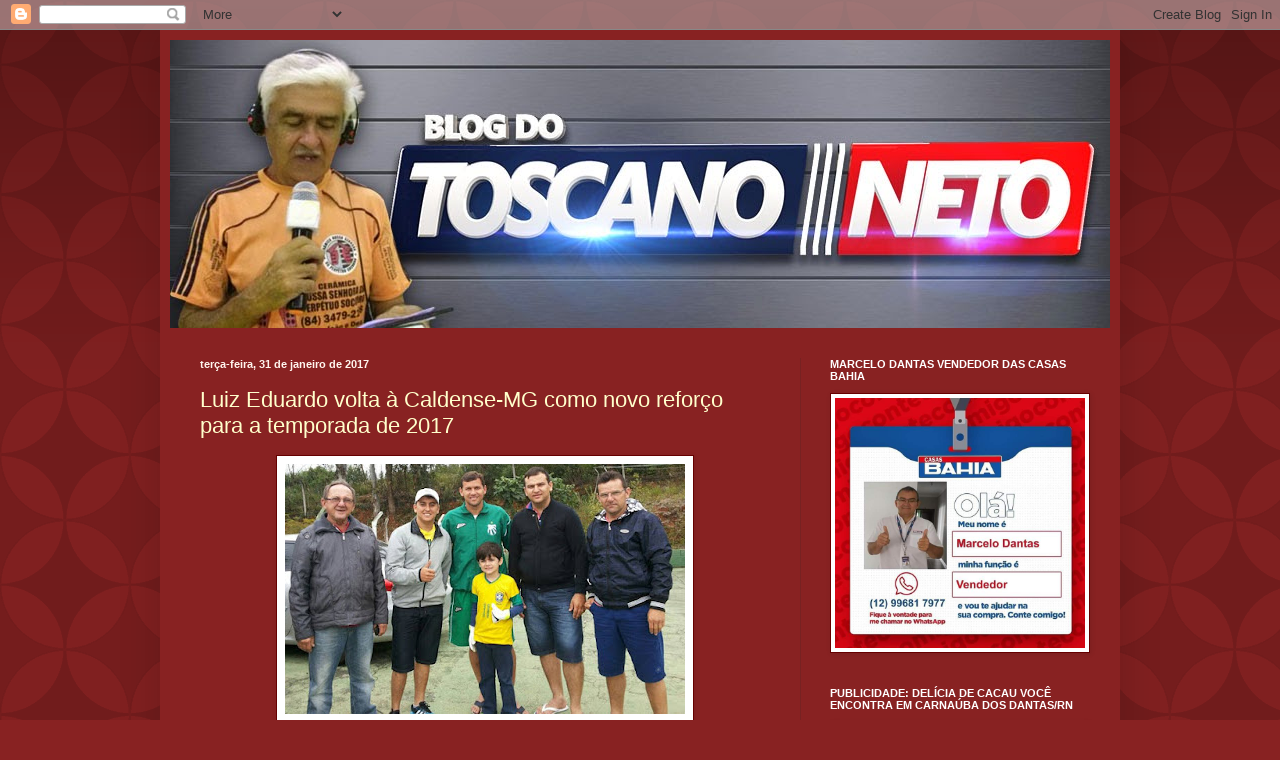

--- FILE ---
content_type: text/html; charset=UTF-8
request_url: https://blogdotoscanoneto.blogspot.com/2017/01/
body_size: 45173
content:
<!DOCTYPE html>
<html class='v2' dir='ltr' xmlns='http://www.w3.org/1999/xhtml' xmlns:b='http://www.google.com/2005/gml/b' xmlns:data='http://www.google.com/2005/gml/data' xmlns:expr='http://www.google.com/2005/gml/expr'>
<head>
<link href='https://www.blogger.com/static/v1/widgets/335934321-css_bundle_v2.css' rel='stylesheet' type='text/css'/>
<meta content='width=1100' name='viewport'/>
<meta content='text/html; charset=UTF-8' http-equiv='Content-Type'/>
<meta content='blogger' name='generator'/>
<link href='https://blogdotoscanoneto.blogspot.com/favicon.ico' rel='icon' type='image/x-icon'/>
<link href='http://blogdotoscanoneto.blogspot.com/2017/01/' rel='canonical'/>
<link rel="alternate" type="application/atom+xml" title="BLOG DO TOSCANO NETO - Atom" href="https://blogdotoscanoneto.blogspot.com/feeds/posts/default" />
<link rel="alternate" type="application/rss+xml" title="BLOG DO TOSCANO NETO - RSS" href="https://blogdotoscanoneto.blogspot.com/feeds/posts/default?alt=rss" />
<link rel="service.post" type="application/atom+xml" title="BLOG DO TOSCANO NETO - Atom" href="https://www.blogger.com/feeds/1684959462475950108/posts/default" />
<!--Can't find substitution for tag [blog.ieCssRetrofitLinks]-->
<meta content='http://blogdotoscanoneto.blogspot.com/2017/01/' property='og:url'/>
<meta content='BLOG DO TOSCANO NETO' property='og:title'/>
<meta content='Blog destinado a divulgar notícias em geral' property='og:description'/>
<title>BLOG DO TOSCANO NETO: janeiro 2017</title>
<style id='page-skin-1' type='text/css'><!--
/*
-----------------------------------------------
Blogger Template Style
Name:     Simple
Designer: Blogger
URL:      www.blogger.com
----------------------------------------------- */
/* Content
----------------------------------------------- */
body {
font: normal normal 12px Arial, Tahoma, Helvetica, FreeSans, sans-serif;
color: #fff5ee;
background: #882222 url(//themes.googleusercontent.com/image?id=0BwVBOzw_-hbMODkzNDVjYTEtYzNiYi00YjRkLThkZjAtOGM0MGI5NzRhZjM4) repeat scroll top left;
padding: 0 40px 40px 40px;
}
html body .region-inner {
min-width: 0;
max-width: 100%;
width: auto;
}
h2 {
font-size: 22px;
}
a:link {
text-decoration:none;
color: #ffffcc;
}
a:visited {
text-decoration:none;
color: #ddbb99;
}
a:hover {
text-decoration:underline;
color: #ffffff;
}
.body-fauxcolumn-outer .fauxcolumn-inner {
background: transparent none repeat scroll top left;
_background-image: none;
}
.body-fauxcolumn-outer .cap-top {
position: absolute;
z-index: 1;
height: 400px;
width: 100%;
}
.body-fauxcolumn-outer .cap-top .cap-left {
width: 100%;
background: transparent url(//www.blogblog.com/1kt/simple/gradients_deep.png) repeat-x scroll top left;
_background-image: none;
}
.content-outer {
-moz-box-shadow: 0 0 40px rgba(0, 0, 0, .15);
-webkit-box-shadow: 0 0 5px rgba(0, 0, 0, .15);
-goog-ms-box-shadow: 0 0 10px #333333;
box-shadow: 0 0 40px rgba(0, 0, 0, .15);
margin-bottom: 1px;
}
.content-inner {
padding: 10px 10px;
}
.content-inner {
background-color: #882222;
}
/* Header
----------------------------------------------- */
.header-outer {
background: transparent url(//www.blogblog.com/1kt/simple/gradients_deep.png) repeat-x scroll 0 -400px;
_background-image: none;
}
.Header h1 {
font: normal normal 60px Georgia, Utopia, 'Palatino Linotype', Palatino, serif;
color: #ffffff;
text-shadow: -1px -1px 1px rgba(0, 0, 0, .2);
}
.Header h1 a {
color: #ffffff;
}
.Header .description {
font-size: 140%;
color: #ffffff;
}
.header-inner .Header .titlewrapper {
padding: 22px 30px;
}
.header-inner .Header .descriptionwrapper {
padding: 0 30px;
}
/* Tabs
----------------------------------------------- */
.tabs-inner .section:first-child {
border-top: 0 solid #772222;
}
.tabs-inner .section:first-child ul {
margin-top: -0;
border-top: 0 solid #772222;
border-left: 0 solid #772222;
border-right: 0 solid #772222;
}
.tabs-inner .widget ul {
background: #662222 none repeat-x scroll 0 -800px;
_background-image: none;
border-bottom: 1px solid #772222;
margin-top: 1px;
margin-left: -30px;
margin-right: -30px;
}
.tabs-inner .widget li a {
display: inline-block;
padding: .6em 1em;
font: normal normal 14px Arial, Tahoma, Helvetica, FreeSans, sans-serif;
color: #ffffcc;
border-left: 1px solid #882222;
border-right: 0 solid #772222;
}
.tabs-inner .widget li:first-child a {
border-left: none;
}
.tabs-inner .widget li.selected a, .tabs-inner .widget li a:hover {
color: #ffffff;
background-color: #552222;
text-decoration: none;
}
/* Columns
----------------------------------------------- */
.main-outer {
border-top: 0 solid #772222;
}
.fauxcolumn-left-outer .fauxcolumn-inner {
border-right: 1px solid #772222;
}
.fauxcolumn-right-outer .fauxcolumn-inner {
border-left: 1px solid #772222;
}
/* Headings
----------------------------------------------- */
div.widget > h2,
div.widget h2.title {
margin: 0 0 1em 0;
font: normal bold 11px Arial, Tahoma, Helvetica, FreeSans, sans-serif;
color: #ffffff;
}
/* Widgets
----------------------------------------------- */
.widget .zippy {
color: #999999;
text-shadow: 2px 2px 1px rgba(0, 0, 0, .1);
}
.widget .popular-posts ul {
list-style: none;
}
/* Posts
----------------------------------------------- */
h2.date-header {
font: normal bold 11px Arial, Tahoma, Helvetica, FreeSans, sans-serif;
}
.date-header span {
background-color: transparent;
color: #fff5ee;
padding: inherit;
letter-spacing: inherit;
margin: inherit;
}
.main-inner {
padding-top: 30px;
padding-bottom: 30px;
}
.main-inner .column-center-inner {
padding: 0 15px;
}
.main-inner .column-center-inner .section {
margin: 0 15px;
}
.post {
margin: 0 0 25px 0;
}
h3.post-title, .comments h4 {
font: normal normal 22px Arial, Tahoma, Helvetica, FreeSans, sans-serif;
margin: .75em 0 0;
}
.post-body {
font-size: 110%;
line-height: 1.4;
position: relative;
}
.post-body img, .post-body .tr-caption-container, .Profile img, .Image img,
.BlogList .item-thumbnail img {
padding: 4px;
background: #ffffff;
border: 1px solid #660000;
-moz-box-shadow: 1px 1px 5px rgba(0, 0, 0, .1);
-webkit-box-shadow: 1px 1px 5px rgba(0, 0, 0, .1);
box-shadow: 1px 1px 5px rgba(0, 0, 0, .1);
}
.post-body img, .post-body .tr-caption-container {
padding: 8px;
}
.post-body .tr-caption-container {
color: #333333;
}
.post-body .tr-caption-container img {
padding: 0;
background: transparent;
border: none;
-moz-box-shadow: 0 0 0 rgba(0, 0, 0, .1);
-webkit-box-shadow: 0 0 0 rgba(0, 0, 0, .1);
box-shadow: 0 0 0 rgba(0, 0, 0, .1);
}
.post-header {
margin: 0 0 1.5em;
line-height: 1.6;
font-size: 90%;
}
.post-footer {
margin: 20px -2px 0;
padding: 5px 10px;
color: #eeddcc;
background-color: #772222;
border-bottom: 1px solid transparent;
line-height: 1.6;
font-size: 90%;
}
#comments .comment-author {
padding-top: 1.5em;
border-top: 1px solid #772222;
background-position: 0 1.5em;
}
#comments .comment-author:first-child {
padding-top: 0;
border-top: none;
}
.avatar-image-container {
margin: .2em 0 0;
}
#comments .avatar-image-container img {
border: 1px solid #660000;
}
/* Comments
----------------------------------------------- */
.comments .comments-content .icon.blog-author {
background-repeat: no-repeat;
background-image: url([data-uri]);
}
.comments .comments-content .loadmore a {
border-top: 1px solid #999999;
border-bottom: 1px solid #999999;
}
.comments .comment-thread.inline-thread {
background-color: #772222;
}
.comments .continue {
border-top: 2px solid #999999;
}
/* Accents
---------------------------------------------- */
.section-columns td.columns-cell {
border-left: 1px solid #772222;
}
.blog-pager {
background: transparent none no-repeat scroll top center;
}
.blog-pager-older-link, .home-link,
.blog-pager-newer-link {
background-color: #882222;
padding: 5px;
}
.footer-outer {
border-top: 0 dashed #bbbbbb;
}
/* Mobile
----------------------------------------------- */
body.mobile  {
background-size: auto;
}
.mobile .body-fauxcolumn-outer {
background: transparent none repeat scroll top left;
}
.mobile .body-fauxcolumn-outer .cap-top {
background-size: 100% auto;
}
.mobile .content-outer {
-webkit-box-shadow: 0 0 3px rgba(0, 0, 0, .15);
box-shadow: 0 0 3px rgba(0, 0, 0, .15);
}
.mobile .tabs-inner .widget ul {
margin-left: 0;
margin-right: 0;
}
.mobile .post {
margin: 0;
}
.mobile .main-inner .column-center-inner .section {
margin: 0;
}
.mobile .date-header span {
padding: 0.1em 10px;
margin: 0 -10px;
}
.mobile h3.post-title {
margin: 0;
}
.mobile .blog-pager {
background: transparent none no-repeat scroll top center;
}
.mobile .footer-outer {
border-top: none;
}
.mobile .main-inner, .mobile .footer-inner {
background-color: #882222;
}
.mobile-index-contents {
color: #fff5ee;
}
.mobile-link-button {
background-color: #ffffcc;
}
.mobile-link-button a:link, .mobile-link-button a:visited {
color: #882222;
}
.mobile .tabs-inner .section:first-child {
border-top: none;
}
.mobile .tabs-inner .PageList .widget-content {
background-color: #552222;
color: #ffffff;
border-top: 1px solid #772222;
border-bottom: 1px solid #772222;
}
.mobile .tabs-inner .PageList .widget-content .pagelist-arrow {
border-left: 1px solid #772222;
}

--></style>
<style id='template-skin-1' type='text/css'><!--
body {
min-width: 960px;
}
.content-outer, .content-fauxcolumn-outer, .region-inner {
min-width: 960px;
max-width: 960px;
_width: 960px;
}
.main-inner .columns {
padding-left: 0px;
padding-right: 310px;
}
.main-inner .fauxcolumn-center-outer {
left: 0px;
right: 310px;
/* IE6 does not respect left and right together */
_width: expression(this.parentNode.offsetWidth -
parseInt("0px") -
parseInt("310px") + 'px');
}
.main-inner .fauxcolumn-left-outer {
width: 0px;
}
.main-inner .fauxcolumn-right-outer {
width: 310px;
}
.main-inner .column-left-outer {
width: 0px;
right: 100%;
margin-left: -0px;
}
.main-inner .column-right-outer {
width: 310px;
margin-right: -310px;
}
#layout {
min-width: 0;
}
#layout .content-outer {
min-width: 0;
width: 800px;
}
#layout .region-inner {
min-width: 0;
width: auto;
}
--></style>
<link href='https://www.blogger.com/dyn-css/authorization.css?targetBlogID=1684959462475950108&amp;zx=1a524eb7-b75c-4d7a-b50f-4c4db16999dd' media='none' onload='if(media!=&#39;all&#39;)media=&#39;all&#39;' rel='stylesheet'/><noscript><link href='https://www.blogger.com/dyn-css/authorization.css?targetBlogID=1684959462475950108&amp;zx=1a524eb7-b75c-4d7a-b50f-4c4db16999dd' rel='stylesheet'/></noscript>
<meta name='google-adsense-platform-account' content='ca-host-pub-1556223355139109'/>
<meta name='google-adsense-platform-domain' content='blogspot.com'/>

</head>
<!-- Go to www.addthis.com/dashboard to customize your tools -->
<script async='async' src='//s7.addthis.com/js/300/addthis_widget.js#pubid=ra-558ff9b2161083be' type='text/javascript'></script>
<body class='loading variant-deep'>
<div class='navbar section' id='navbar' name='Navbar'><div class='widget Navbar' data-version='1' id='Navbar1'><script type="text/javascript">
    function setAttributeOnload(object, attribute, val) {
      if(window.addEventListener) {
        window.addEventListener('load',
          function(){ object[attribute] = val; }, false);
      } else {
        window.attachEvent('onload', function(){ object[attribute] = val; });
      }
    }
  </script>
<div id="navbar-iframe-container"></div>
<script type="text/javascript" src="https://apis.google.com/js/platform.js"></script>
<script type="text/javascript">
      gapi.load("gapi.iframes:gapi.iframes.style.bubble", function() {
        if (gapi.iframes && gapi.iframes.getContext) {
          gapi.iframes.getContext().openChild({
              url: 'https://www.blogger.com/navbar/1684959462475950108?origin\x3dhttps://blogdotoscanoneto.blogspot.com',
              where: document.getElementById("navbar-iframe-container"),
              id: "navbar-iframe"
          });
        }
      });
    </script><script type="text/javascript">
(function() {
var script = document.createElement('script');
script.type = 'text/javascript';
script.src = '//pagead2.googlesyndication.com/pagead/js/google_top_exp.js';
var head = document.getElementsByTagName('head')[0];
if (head) {
head.appendChild(script);
}})();
</script>
</div></div>
<!-- Go to www.addthis.com/dashboard to customize your tools -->
<script async='async' src='//s7.addthis.com/js/300/addthis_widget.js#pubid=ra-558ff9b2161083be' type='text/javascript'></script>
<div class='body-fauxcolumns'>
<div class='fauxcolumn-outer body-fauxcolumn-outer'>
<div class='cap-top'>
<div class='cap-left'></div>
<div class='cap-right'></div>
</div>
<div class='fauxborder-left'>
<div class='fauxborder-right'></div>
<div class='fauxcolumn-inner'>
</div>
</div>
<div class='cap-bottom'>
<div class='cap-left'></div>
<div class='cap-right'></div>
</div>
</div>
</div>
<div class='content'>
<div class='content-fauxcolumns'>
<div class='fauxcolumn-outer content-fauxcolumn-outer'>
<div class='cap-top'>
<div class='cap-left'></div>
<div class='cap-right'></div>
</div>
<div class='fauxborder-left'>
<div class='fauxborder-right'></div>
<div class='fauxcolumn-inner'>
</div>
</div>
<div class='cap-bottom'>
<div class='cap-left'></div>
<div class='cap-right'></div>
</div>
</div>
</div>
<div class='content-outer'>
<div class='content-cap-top cap-top'>
<div class='cap-left'></div>
<div class='cap-right'></div>
</div>
<div class='fauxborder-left content-fauxborder-left'>
<div class='fauxborder-right content-fauxborder-right'></div>
<div class='content-inner'>
<header>
<div class='header-outer'>
<div class='header-cap-top cap-top'>
<div class='cap-left'></div>
<div class='cap-right'></div>
</div>
<div class='fauxborder-left header-fauxborder-left'>
<div class='fauxborder-right header-fauxborder-right'></div>
<div class='region-inner header-inner'>
<div class='header section' id='header' name='Cabeçalho'><div class='widget Header' data-version='1' id='Header1'>
<div id='header-inner'>
<a href='https://blogdotoscanoneto.blogspot.com/' style='display: block'>
<img alt='BLOG DO TOSCANO NETO' height='288px; ' id='Header1_headerimg' src='https://blogger.googleusercontent.com/img/b/R29vZ2xl/AVvXsEgZVNYvAPxMzzkYKv1m2M52Iyv-RBhu9hbK4gwpKs23M0DNaCo8cwKmcP9K18XWJx3VfiMZubHP4eTA6FxDuvBF9gNuBeDElcrv4HSoqFk8ydEJwEG3U2hHpzNC57DVOo4t3y5qbY6ZpX4/s1600/TOSCANO.jpg' style='display: block' width='944px; '/>
</a>
</div>
</div></div>
</div>
</div>
<div class='header-cap-bottom cap-bottom'>
<div class='cap-left'></div>
<div class='cap-right'></div>
</div>
</div>
</header>
<div class='tabs-outer'>
<div class='tabs-cap-top cap-top'>
<div class='cap-left'></div>
<div class='cap-right'></div>
</div>
<div class='fauxborder-left tabs-fauxborder-left'>
<div class='fauxborder-right tabs-fauxborder-right'></div>
<div class='region-inner tabs-inner'>
<div class='tabs no-items section' id='crosscol' name='Entre colunas'></div>
<div class='tabs no-items section' id='crosscol-overflow' name='Cross-Column 2'></div>
</div>
</div>
<div class='tabs-cap-bottom cap-bottom'>
<div class='cap-left'></div>
<div class='cap-right'></div>
</div>
</div>
<div class='main-outer'>
<div class='main-cap-top cap-top'>
<div class='cap-left'></div>
<div class='cap-right'></div>
</div>
<div class='fauxborder-left main-fauxborder-left'>
<div class='fauxborder-right main-fauxborder-right'></div>
<div class='region-inner main-inner'>
<div class='columns fauxcolumns'>
<div class='fauxcolumn-outer fauxcolumn-center-outer'>
<div class='cap-top'>
<div class='cap-left'></div>
<div class='cap-right'></div>
</div>
<div class='fauxborder-left'>
<div class='fauxborder-right'></div>
<div class='fauxcolumn-inner'>
</div>
</div>
<div class='cap-bottom'>
<div class='cap-left'></div>
<div class='cap-right'></div>
</div>
</div>
<div class='fauxcolumn-outer fauxcolumn-left-outer'>
<div class='cap-top'>
<div class='cap-left'></div>
<div class='cap-right'></div>
</div>
<div class='fauxborder-left'>
<div class='fauxborder-right'></div>
<div class='fauxcolumn-inner'>
</div>
</div>
<div class='cap-bottom'>
<div class='cap-left'></div>
<div class='cap-right'></div>
</div>
</div>
<div class='fauxcolumn-outer fauxcolumn-right-outer'>
<div class='cap-top'>
<div class='cap-left'></div>
<div class='cap-right'></div>
</div>
<div class='fauxborder-left'>
<div class='fauxborder-right'></div>
<div class='fauxcolumn-inner'>
</div>
</div>
<div class='cap-bottom'>
<div class='cap-left'></div>
<div class='cap-right'></div>
</div>
</div>
<!-- corrects IE6 width calculation -->
<div class='columns-inner'>
<div class='column-center-outer'>
<div class='column-center-inner'>
<div class='main section' id='main' name='Principal'><div class='widget Blog' data-version='1' id='Blog1'>
<div class='blog-posts hfeed'>

          <div class="date-outer">
        
<h2 class='date-header'><span>terça-feira, 31 de janeiro de 2017</span></h2>

          <div class="date-posts">
        
<div class='post-outer'>
<div class='post hentry' itemprop='blogPost' itemscope='itemscope' itemtype='http://schema.org/BlogPosting'>
<meta content='https://blogger.googleusercontent.com/img/b/R29vZ2xl/AVvXsEge00KPp0a7Tlnqn_kSCgcuVFmvmymlRG4LhA-h25QfgQ2sifFXpk-ehlJzDViKJn4sGcI1b2nUW-n1MaCn809hrbrFu_oOXcP1n4J38jRkPtGlG9RBoUr8B7CfJXBxIy9ClXvt8EraOIA/s400/Luiz+Eduardo.jpg' itemprop='image_url'/>
<meta content='1684959462475950108' itemprop='blogId'/>
<meta content='2533253643355296142' itemprop='postId'/>
<a name='2533253643355296142'></a>
<h3 class='post-title entry-title' itemprop='name'>
<a href='https://blogdotoscanoneto.blogspot.com/2017/01/luiz-eduardo-troca-o-america-pela.html'>Luiz Eduardo volta à Caldense-MG como novo reforço para a temporada de 2017</a>
</h3>
<div class='post-header'>
<div class='post-header-line-1'></div>
</div>
<div class='post-body entry-content' id='post-body-2533253643355296142' itemprop='description articleBody'>
<div class="separator" style="clear: both; text-align: center;">
<a href="https://blogger.googleusercontent.com/img/b/R29vZ2xl/AVvXsEge00KPp0a7Tlnqn_kSCgcuVFmvmymlRG4LhA-h25QfgQ2sifFXpk-ehlJzDViKJn4sGcI1b2nUW-n1MaCn809hrbrFu_oOXcP1n4J38jRkPtGlG9RBoUr8B7CfJXBxIy9ClXvt8EraOIA/s1600/Luiz+Eduardo.jpg" imageanchor="1" style="margin-left: 1em; margin-right: 1em;"><img border="0" height="250" src="https://blogger.googleusercontent.com/img/b/R29vZ2xl/AVvXsEge00KPp0a7Tlnqn_kSCgcuVFmvmymlRG4LhA-h25QfgQ2sifFXpk-ehlJzDViKJn4sGcI1b2nUW-n1MaCn809hrbrFu_oOXcP1n4J38jRkPtGlG9RBoUr8B7CfJXBxIy9ClXvt8EraOIA/s400/Luiz+Eduardo.jpg" width="400" /></a></div>
<div class="separator" style="clear: both; text-align: center;">
<br /></div>
<span style="font-size: large;"><div style="text-align: justify;">
O parelhense Luiz Eduardo deixou o América e vai para a Caldense, clube onde foi vice-artilheiro do Campeonato Mineiro em 2015.&nbsp;</div>
<div style="text-align: justify;">
O atacante rescindiu seu contrato com o América-RN nesta terça-feira (31) e está a caminho de Poços de Caldas (MG) para fechar com a Veterana. A diretoria da Caldense confirma o acordo verbal com o jogador, mas diz que o contrato ainda não está assinado.&nbsp;</div>
<div style="text-align: justify;">
Esta é a quarta passagem do atacante de 31 anos pela Caldense. Ele já vestiu a camisa da Veterana em 2009, 2014 (quando também defendeu o Boa Esporte) e 2015. Ele é o maior artilheiro do clube nas últimas cinco temporadas com 23 partidas disputadas e 14 gols marcados.&nbsp;</div>
<div style="text-align: justify;">
Após o bom desempenho de 2015, o atacante atuou disputou a Série B pelo Luverdense e chegou no segundo semestre de 2015 ao América-RN. Com a camisa alvirrubra, disputou 34 partidas e marcou sete gols em competições como Campeonato Brasileiro, Campeonato Potiguar, Copa do Nordeste e Copa do Brasil.</div>
Fonte: Site da Caldense</span>
<div style='clear: both;'></div>
</div>
<div class='post-footer'>
<div class='post-footer-line post-footer-line-1'><span class='post-author vcard'>
Postado por
<span class='fn' itemprop='author' itemscope='itemscope' itemtype='http://schema.org/Person'>
<meta content='https://www.blogger.com/profile/10791872623279325876' itemprop='url'/>
<a class='g-profile' href='https://www.blogger.com/profile/10791872623279325876' rel='author' title='author profile'>
<span itemprop='name'>toscanonetoreporte@gmail.com</span>
</a>
</span>
</span>
<span class='post-timestamp'>
às
<meta content='http://blogdotoscanoneto.blogspot.com/2017/01/luiz-eduardo-troca-o-america-pela.html' itemprop='url'/>
<a class='timestamp-link' href='https://blogdotoscanoneto.blogspot.com/2017/01/luiz-eduardo-troca-o-america-pela.html' rel='bookmark' title='permanent link'><abbr class='published' itemprop='datePublished' title='2017-01-31T18:49:00-08:00'>18:49</abbr></a>
</span>
<span class='post-comment-link'>
<a class='comment-link' href='https://blogdotoscanoneto.blogspot.com/2017/01/luiz-eduardo-troca-o-america-pela.html#comment-form' onclick=''>
Sem comentários:
  </a>
</span>
<span class='post-icons'>
<span class='item-control blog-admin pid-674256755'>
<a href='https://www.blogger.com/post-edit.g?blogID=1684959462475950108&postID=2533253643355296142&from=pencil' title='Editar mensagem'>
<img alt='' class='icon-action' height='18' src='https://resources.blogblog.com/img/icon18_edit_allbkg.gif' width='18'/>
</a>
</span>
</span>
<div class='post-share-buttons goog-inline-block'>
<a class='goog-inline-block share-button sb-email' href='https://www.blogger.com/share-post.g?blogID=1684959462475950108&postID=2533253643355296142&target=email' target='_blank' title='Enviar a mensagem por email'><span class='share-button-link-text'>Enviar a mensagem por email</span></a><a class='goog-inline-block share-button sb-blog' href='https://www.blogger.com/share-post.g?blogID=1684959462475950108&postID=2533253643355296142&target=blog' onclick='window.open(this.href, "_blank", "height=270,width=475"); return false;' target='_blank' title='Dê a sua opinião!'><span class='share-button-link-text'>Dê a sua opinião!</span></a><a class='goog-inline-block share-button sb-twitter' href='https://www.blogger.com/share-post.g?blogID=1684959462475950108&postID=2533253643355296142&target=twitter' target='_blank' title='Partilhar no X'><span class='share-button-link-text'>Partilhar no X</span></a><a class='goog-inline-block share-button sb-facebook' href='https://www.blogger.com/share-post.g?blogID=1684959462475950108&postID=2533253643355296142&target=facebook' onclick='window.open(this.href, "_blank", "height=430,width=640"); return false;' target='_blank' title='Partilhar no Facebook'><span class='share-button-link-text'>Partilhar no Facebook</span></a><a class='goog-inline-block share-button sb-pinterest' href='https://www.blogger.com/share-post.g?blogID=1684959462475950108&postID=2533253643355296142&target=pinterest' target='_blank' title='Partilhar no Pinterest'><span class='share-button-link-text'>Partilhar no Pinterest</span></a>
</div>
</div>
<div class='post-footer-line post-footer-line-2'><span class='post-labels'>
</span>
</div>
<div class='post-footer-line post-footer-line-3'><span class='post-location'>
</span>
</div>
</div>
</div>
</div>
<div class='post-outer'>
<div class='post hentry' itemprop='blogPost' itemscope='itemscope' itemtype='http://schema.org/BlogPosting'>
<meta content='https://blogger.googleusercontent.com/img/b/R29vZ2xl/AVvXsEgyMqmNYUDsEzEQNde5yEdqDPCio4TVGIQbg0mlIEmE8Q2-AF_4j1e2LBPA3iTJg7C25z2iSQT1Yb_h3qpRGvUJl3SuIMR3gdBLVSixYOYDuImOmVrC7aWQXzuiKioJg2ZOlPHF7ZGhK1U/s400/SAM_6155.JPG' itemprop='image_url'/>
<meta content='1684959462475950108' itemprop='blogId'/>
<meta content='1294494105835857923' itemprop='postId'/>
<a name='1294494105835857923'></a>
<h3 class='post-title entry-title' itemprop='name'>
<a href='https://blogdotoscanoneto.blogspot.com/2017/01/posto-lais-04-no-monte-do-galo-em.html'>Posto Laís 04 no Monte do Galo em Carnaúba dos Dantas-RN, foi assaltado pela 6ª vez</a>
</h3>
<div class='post-header'>
<div class='post-header-line-1'></div>
</div>
<div class='post-body entry-content' id='post-body-1294494105835857923' itemprop='description articleBody'>
<div class="separator" style="clear: both; text-align: center;">
<a href="https://blogger.googleusercontent.com/img/b/R29vZ2xl/AVvXsEgyMqmNYUDsEzEQNde5yEdqDPCio4TVGIQbg0mlIEmE8Q2-AF_4j1e2LBPA3iTJg7C25z2iSQT1Yb_h3qpRGvUJl3SuIMR3gdBLVSixYOYDuImOmVrC7aWQXzuiKioJg2ZOlPHF7ZGhK1U/s1600/SAM_6155.JPG" imageanchor="1" style="margin-left: 1em; margin-right: 1em;"><img border="0" height="300" src="https://blogger.googleusercontent.com/img/b/R29vZ2xl/AVvXsEgyMqmNYUDsEzEQNde5yEdqDPCio4TVGIQbg0mlIEmE8Q2-AF_4j1e2LBPA3iTJg7C25z2iSQT1Yb_h3qpRGvUJl3SuIMR3gdBLVSixYOYDuImOmVrC7aWQXzuiKioJg2ZOlPHF7ZGhK1U/s400/SAM_6155.JPG" width="400" /></a></div>
<div class="separator" style="clear: both; text-align: center;">
POSTO LAÍS 04</div>
<div class="separator" style="clear: both; text-align: center;">
<a href="https://blogger.googleusercontent.com/img/b/R29vZ2xl/AVvXsEimXLo_yO9gvV-LNNInxuku2Ke6L8klrn5dUwOL0AuC3fh4B7qT3c2NEMZ6G4VIkyrhTJODNZNUUlqkmyMFKqD-LqLiNck294LbHckK6hoCDfFNty0JTEqmVZnkFiFmA07mrO_jgMKolhE/s1600/SAM_6156.JPG" imageanchor="1" style="margin-left: 1em; margin-right: 1em;"><img border="0" height="300" src="https://blogger.googleusercontent.com/img/b/R29vZ2xl/AVvXsEimXLo_yO9gvV-LNNInxuku2Ke6L8klrn5dUwOL0AuC3fh4B7qT3c2NEMZ6G4VIkyrhTJODNZNUUlqkmyMFKqD-LqLiNck294LbHckK6hoCDfFNty0JTEqmVZnkFiFmA07mrO_jgMKolhE/s400/SAM_6156.JPG" width="400" /></a></div>
<div style="text-align: center;">
&nbsp;MOTO USADA NO ASSALTO</div>
<div class="separator" style="clear: both; text-align: center;">
<a href="https://blogger.googleusercontent.com/img/b/R29vZ2xl/AVvXsEjvGZzbaTZZPZXIMYd3oV1uI2NG3jKdD6rja4qf9Q89LCTsIziNmb58UDccRE6zlyBVV80cYPoycRCMAuwLvzTd7W7cZInA_nRAHsPN5KpdVz3PiGDX6_NrlCJM6eap19bm9cDR1DrERzU/s1600/SAM_6157.JPG" imageanchor="1" style="margin-left: 1em; margin-right: 1em;"><img border="0" height="300" src="https://blogger.googleusercontent.com/img/b/R29vZ2xl/AVvXsEjvGZzbaTZZPZXIMYd3oV1uI2NG3jKdD6rja4qf9Q89LCTsIziNmb58UDccRE6zlyBVV80cYPoycRCMAuwLvzTd7W7cZInA_nRAHsPN5KpdVz3PiGDX6_NrlCJM6eap19bm9cDR1DrERzU/s400/SAM_6157.JPG" width="400" /></a></div>
<div style="text-align: center;">
&nbsp;POP ADULTERADA</div>
<div class="separator" style="clear: both; text-align: center;">
<a href="https://blogger.googleusercontent.com/img/b/R29vZ2xl/AVvXsEgL8jn2IJK2TA2zO6xgbmGJfD1qWw1sAzu8FcvptNBYz-Jkz0EYV8Z_1zc-uaYrBNe0bMod92XvrH-mxckccQcquZCKmlZV0CQvAgzCFGJwT6U_Mx4P2dWJwiloFdFa3Yd6qA3sQstZb5Y/s1600/SAM_6158.JPG" imageanchor="1" style="margin-left: 1em; margin-right: 1em;"><img border="0" height="300" src="https://blogger.googleusercontent.com/img/b/R29vZ2xl/AVvXsEgL8jn2IJK2TA2zO6xgbmGJfD1qWw1sAzu8FcvptNBYz-Jkz0EYV8Z_1zc-uaYrBNe0bMod92XvrH-mxckccQcquZCKmlZV0CQvAgzCFGJwT6U_Mx4P2dWJwiloFdFa3Yd6qA3sQstZb5Y/s400/SAM_6158.JPG" width="400" /></a></div>
<div style="text-align: center;">
<br /></div>
<span style="font-size: large;"><div style="text-align: justify;">
Bandidos encapuzados fizeram um arrastão na noite desta terça-feira (31/01) pelas ruas da cidade de Carnaúba dos Dantas-RN.&nbsp;</div>
<div style="text-align: justify;">
Primeiramente três elementos armados tomaram de assalto uma Moto Yhama de cor preta do Sr. Damião filho de Dário e em seguinte dois elementos seguiram na Moto em direção o Bairro Dom José Adelino Dantas no Monte do Galo, onde assaltaram pela 6ª vez o Posto Laís 04.&nbsp;</div>
<div style="text-align: justify;">
Segundo o frentista, depois de terem praticado o assalto, os mesmos fugiram com destino à Paraíba. A guarnição policial de Carnaúba dos Dantas com o apoio do GTO de Parelhas, fez diligência à procura dos assaltantes, e conseguiu deter um suspeito já com várias passagens pela polícia, que por sinal estava numa Pop adulterada, usando uma toca nicha e com uma trouxinha de maconha.&nbsp;</div>
<div style="text-align: justify;">
O mesmo foi conduzido para a Delegacia Regional da Polícia Civil em Caicó, para os procedimentos cabíveis, onde foi feito o TCO por está portando droga e em seguida foi liberado.&nbsp;</div>
<div style="text-align: justify;">
Na manhã de hoje (01/02) a polícia recebeu uma ligação telefônica de um cidadão, informando de que encontrava-se abandonada nas proximidades da caixa d'água da adutora no Sítio Areia da Cobra, uma Moto Yhama de cor preta.&nbsp;</div>
<div style="text-align: justify;">
A polícia foi ao local e encontrou realmente a Moto que foi usada no assalto ao Posto Laís 04, pertencente à Damião filho de Dário. A mesma encontra-se no pátio da Delegacia de Polícia, juntamente com a Pop adulterada também de cor preta.&nbsp;</div>
Fonte: Blog do Toscano Neto</span><div>
<div>
<div>
</div>
</div>
</div>
<div style='clear: both;'></div>
</div>
<div class='post-footer'>
<div class='post-footer-line post-footer-line-1'><span class='post-author vcard'>
Postado por
<span class='fn' itemprop='author' itemscope='itemscope' itemtype='http://schema.org/Person'>
<meta content='https://www.blogger.com/profile/10791872623279325876' itemprop='url'/>
<a class='g-profile' href='https://www.blogger.com/profile/10791872623279325876' rel='author' title='author profile'>
<span itemprop='name'>toscanonetoreporte@gmail.com</span>
</a>
</span>
</span>
<span class='post-timestamp'>
às
<meta content='http://blogdotoscanoneto.blogspot.com/2017/01/posto-lais-04-no-monte-do-galo-em.html' itemprop='url'/>
<a class='timestamp-link' href='https://blogdotoscanoneto.blogspot.com/2017/01/posto-lais-04-no-monte-do-galo-em.html' rel='bookmark' title='permanent link'><abbr class='published' itemprop='datePublished' title='2017-01-31T16:27:00-08:00'>16:27</abbr></a>
</span>
<span class='post-comment-link'>
<a class='comment-link' href='https://blogdotoscanoneto.blogspot.com/2017/01/posto-lais-04-no-monte-do-galo-em.html#comment-form' onclick=''>
Sem comentários:
  </a>
</span>
<span class='post-icons'>
<span class='item-control blog-admin pid-674256755'>
<a href='https://www.blogger.com/post-edit.g?blogID=1684959462475950108&postID=1294494105835857923&from=pencil' title='Editar mensagem'>
<img alt='' class='icon-action' height='18' src='https://resources.blogblog.com/img/icon18_edit_allbkg.gif' width='18'/>
</a>
</span>
</span>
<div class='post-share-buttons goog-inline-block'>
<a class='goog-inline-block share-button sb-email' href='https://www.blogger.com/share-post.g?blogID=1684959462475950108&postID=1294494105835857923&target=email' target='_blank' title='Enviar a mensagem por email'><span class='share-button-link-text'>Enviar a mensagem por email</span></a><a class='goog-inline-block share-button sb-blog' href='https://www.blogger.com/share-post.g?blogID=1684959462475950108&postID=1294494105835857923&target=blog' onclick='window.open(this.href, "_blank", "height=270,width=475"); return false;' target='_blank' title='Dê a sua opinião!'><span class='share-button-link-text'>Dê a sua opinião!</span></a><a class='goog-inline-block share-button sb-twitter' href='https://www.blogger.com/share-post.g?blogID=1684959462475950108&postID=1294494105835857923&target=twitter' target='_blank' title='Partilhar no X'><span class='share-button-link-text'>Partilhar no X</span></a><a class='goog-inline-block share-button sb-facebook' href='https://www.blogger.com/share-post.g?blogID=1684959462475950108&postID=1294494105835857923&target=facebook' onclick='window.open(this.href, "_blank", "height=430,width=640"); return false;' target='_blank' title='Partilhar no Facebook'><span class='share-button-link-text'>Partilhar no Facebook</span></a><a class='goog-inline-block share-button sb-pinterest' href='https://www.blogger.com/share-post.g?blogID=1684959462475950108&postID=1294494105835857923&target=pinterest' target='_blank' title='Partilhar no Pinterest'><span class='share-button-link-text'>Partilhar no Pinterest</span></a>
</div>
</div>
<div class='post-footer-line post-footer-line-2'><span class='post-labels'>
</span>
</div>
<div class='post-footer-line post-footer-line-3'><span class='post-location'>
</span>
</div>
</div>
</div>
</div>
<div class='post-outer'>
<div class='post hentry' itemprop='blogPost' itemscope='itemscope' itemtype='http://schema.org/BlogPosting'>
<meta content='https://i.ytimg.com/vi/5_aVBeBVZwc/hqdefault.jpg' itemprop='image_url'/>
<meta content='1684959462475950108' itemprop='blogId'/>
<meta content='8082844740366856446' itemprop='postId'/>
<a name='8082844740366856446'></a>
<h3 class='post-title entry-title' itemprop='name'>
<a href='https://blogdotoscanoneto.blogspot.com/2017/01/ayrton-concedendo-entrevista-coletiva.html'>Ayrton concedendo entrevista coletiva à Imprensa após sua estreia no Londrina</a>
</h3>
<div class='post-header'>
<div class='post-header-line-1'></div>
</div>
<div class='post-body entry-content' id='post-body-8082844740366856446' itemprop='description articleBody'>
<iframe allowfullscreen="" frameborder="0" height="270" src="https://www.youtube.com/embed/5_aVBeBVZwc" width="480"></iframe>
<div style='clear: both;'></div>
</div>
<div class='post-footer'>
<div class='post-footer-line post-footer-line-1'><span class='post-author vcard'>
Postado por
<span class='fn' itemprop='author' itemscope='itemscope' itemtype='http://schema.org/Person'>
<meta content='https://www.blogger.com/profile/10791872623279325876' itemprop='url'/>
<a class='g-profile' href='https://www.blogger.com/profile/10791872623279325876' rel='author' title='author profile'>
<span itemprop='name'>toscanonetoreporte@gmail.com</span>
</a>
</span>
</span>
<span class='post-timestamp'>
às
<meta content='http://blogdotoscanoneto.blogspot.com/2017/01/ayrton-concedendo-entrevista-coletiva.html' itemprop='url'/>
<a class='timestamp-link' href='https://blogdotoscanoneto.blogspot.com/2017/01/ayrton-concedendo-entrevista-coletiva.html' rel='bookmark' title='permanent link'><abbr class='published' itemprop='datePublished' title='2017-01-31T12:00:00-08:00'>12:00</abbr></a>
</span>
<span class='post-comment-link'>
<a class='comment-link' href='https://blogdotoscanoneto.blogspot.com/2017/01/ayrton-concedendo-entrevista-coletiva.html#comment-form' onclick=''>
Sem comentários:
  </a>
</span>
<span class='post-icons'>
<span class='item-control blog-admin pid-674256755'>
<a href='https://www.blogger.com/post-edit.g?blogID=1684959462475950108&postID=8082844740366856446&from=pencil' title='Editar mensagem'>
<img alt='' class='icon-action' height='18' src='https://resources.blogblog.com/img/icon18_edit_allbkg.gif' width='18'/>
</a>
</span>
</span>
<div class='post-share-buttons goog-inline-block'>
<a class='goog-inline-block share-button sb-email' href='https://www.blogger.com/share-post.g?blogID=1684959462475950108&postID=8082844740366856446&target=email' target='_blank' title='Enviar a mensagem por email'><span class='share-button-link-text'>Enviar a mensagem por email</span></a><a class='goog-inline-block share-button sb-blog' href='https://www.blogger.com/share-post.g?blogID=1684959462475950108&postID=8082844740366856446&target=blog' onclick='window.open(this.href, "_blank", "height=270,width=475"); return false;' target='_blank' title='Dê a sua opinião!'><span class='share-button-link-text'>Dê a sua opinião!</span></a><a class='goog-inline-block share-button sb-twitter' href='https://www.blogger.com/share-post.g?blogID=1684959462475950108&postID=8082844740366856446&target=twitter' target='_blank' title='Partilhar no X'><span class='share-button-link-text'>Partilhar no X</span></a><a class='goog-inline-block share-button sb-facebook' href='https://www.blogger.com/share-post.g?blogID=1684959462475950108&postID=8082844740366856446&target=facebook' onclick='window.open(this.href, "_blank", "height=430,width=640"); return false;' target='_blank' title='Partilhar no Facebook'><span class='share-button-link-text'>Partilhar no Facebook</span></a><a class='goog-inline-block share-button sb-pinterest' href='https://www.blogger.com/share-post.g?blogID=1684959462475950108&postID=8082844740366856446&target=pinterest' target='_blank' title='Partilhar no Pinterest'><span class='share-button-link-text'>Partilhar no Pinterest</span></a>
</div>
</div>
<div class='post-footer-line post-footer-line-2'><span class='post-labels'>
</span>
</div>
<div class='post-footer-line post-footer-line-3'><span class='post-location'>
</span>
</div>
</div>
</div>
</div>
<div class='post-outer'>
<div class='post hentry' itemprop='blogPost' itemscope='itemscope' itemtype='http://schema.org/BlogPosting'>
<meta content='https://blogger.googleusercontent.com/img/b/R29vZ2xl/AVvXsEgfBzMZbZr0Mf6BpkNg60Lmp09XXm7w3S3HPo8t1VaPiIoCbONUyZ0LFzYOydsALsb2ZBcLQ66TdpXehH96oinXCTWZmqq2MVuCtt_O_VeyuC-W9QC6Zzy0Os8z1cGoQcp5nfcF6TIXeVM/s400/Agencia.jpeg' itemprop='image_url'/>
<meta content='1684959462475950108' itemprop='blogId'/>
<meta content='3456682136532641236' itemprop='postId'/>
<a name='3456682136532641236'></a>
<h3 class='post-title entry-title' itemprop='name'>
<a href='https://blogdotoscanoneto.blogspot.com/2017/01/bandidos-arrombam-agencia-dos-correios.html'>Bandidos arrombam agência dos Correios e roubam cofre no RN e grupo explode caixa eletrônico na PB</a>
</h3>
<div class='post-header'>
<div class='post-header-line-1'></div>
</div>
<div class='post-body entry-content' id='post-body-3456682136532641236' itemprop='description articleBody'>
<div class="separator" style="clear: both; text-align: center;">
<a href="https://blogger.googleusercontent.com/img/b/R29vZ2xl/AVvXsEgfBzMZbZr0Mf6BpkNg60Lmp09XXm7w3S3HPo8t1VaPiIoCbONUyZ0LFzYOydsALsb2ZBcLQ66TdpXehH96oinXCTWZmqq2MVuCtt_O_VeyuC-W9QC6Zzy0Os8z1cGoQcp5nfcF6TIXeVM/s1600/Agencia.jpeg" imageanchor="1" style="margin-left: 1em; margin-right: 1em;"><img border="0" height="300" src="https://blogger.googleusercontent.com/img/b/R29vZ2xl/AVvXsEgfBzMZbZr0Mf6BpkNg60Lmp09XXm7w3S3HPo8t1VaPiIoCbONUyZ0LFzYOydsALsb2ZBcLQ66TdpXehH96oinXCTWZmqq2MVuCtt_O_VeyuC-W9QC6Zzy0Os8z1cGoQcp5nfcF6TIXeVM/s400/Agencia.jpeg" width="400" /></a></div>
<br />
<div class="separator" style="clear: both; text-align: center;">
<a href="https://blogger.googleusercontent.com/img/b/R29vZ2xl/AVvXsEhDkuOSbyNqt7UeTo_yuWaNhwJUXsji_GQWBb8rP6OF6Q1jasQ0otiFOVtgtEtUMcbO5z24yBfdImm2bOqGII30X1wFfDSgmIuXG1AMeUIbatLySxNL0s7a9aFW5ZWhcKSsMYk7-O4q3Zo/s1600/banco_em_piloes.jpeg" imageanchor="1" style="margin-left: 1em; margin-right: 1em;"><img border="0" height="300" src="https://blogger.googleusercontent.com/img/b/R29vZ2xl/AVvXsEhDkuOSbyNqt7UeTo_yuWaNhwJUXsji_GQWBb8rP6OF6Q1jasQ0otiFOVtgtEtUMcbO5z24yBfdImm2bOqGII30X1wFfDSgmIuXG1AMeUIbatLySxNL0s7a9aFW5ZWhcKSsMYk7-O4q3Zo/s400/banco_em_piloes.jpeg" width="400" /></a></div>
<div class="separator" style="clear: both; text-align: center;">
<br /></div>
<span style="font-size: large;"><div style="text-align: justify;">
A agência dos Correios da cidade de Lajes Pintadas, na região Agreste do Rio Grande do Norte, foi arrombada na madrugada desta terça-feira (31). O crime aconteceu por volta de 3h30. De acordo com os moradores, os criminosos chegaram ao local atirando. A polícia foi acionada, mas os suspeitos não foram encontrados.</div>
<div style="text-align: justify;">
Segundo o coronel Elyause Moreira, comandante do Policiamento do Interior (CPI), a quadrilha invadiu a agência e roubou o cofre. Ainda segundo o coronel, o bando não usou explosivos. Arrombaram a porta com marretas e fugiram em uma caminhonete.</div>
<div style="text-align: justify;">
Na fuga, os criminosos espalharam grampos pelas ruas da cidade. Ninguém foi preso.</div>
<div style="text-align: justify;">
Por outro lado um posto de autoatendimento de uma agência bancária particular foi alvo de explosão na madrugada desta terça-feira (31) na cidade de Pilões, no Agreste paraibano. De acordo com a Polícia Militar, o grupo suspeito da explosão não conseguiu levar o dinheiro pois a ação foi interrompida pela chegada dos policiais.</div>
<div style="text-align: justify;">
O caso foi registrado por volta das 3h (horário local). Segundo moradores, um grupo de pelo menos cinco pessoas chegou no local em um veículo e arrombou o banco. Em seguida, o grupo explodiu o caixa eletrônico, mas enquanto tentavam retirar o dinheiro do caixa, foi surpreendido por uma equipe da PM que chegou no local.</div>
<div style="text-align: justify;">
Ainda de acordo com a polícia, houve troca de tiros entre os policiais e os suspeitos e o carro que o grupo tentou fugir foi atingido. Os homens correram em direção a uma mata e até as 9h, a polícia realizava buscas pela região. O carro e algumas ferramentas usadas na ação foram apreendidas.</div>
Fonte: G1 RN/PB</span>
<div style='clear: both;'></div>
</div>
<div class='post-footer'>
<div class='post-footer-line post-footer-line-1'><span class='post-author vcard'>
Postado por
<span class='fn' itemprop='author' itemscope='itemscope' itemtype='http://schema.org/Person'>
<meta content='https://www.blogger.com/profile/10791872623279325876' itemprop='url'/>
<a class='g-profile' href='https://www.blogger.com/profile/10791872623279325876' rel='author' title='author profile'>
<span itemprop='name'>toscanonetoreporte@gmail.com</span>
</a>
</span>
</span>
<span class='post-timestamp'>
às
<meta content='http://blogdotoscanoneto.blogspot.com/2017/01/bandidos-arrombam-agencia-dos-correios.html' itemprop='url'/>
<a class='timestamp-link' href='https://blogdotoscanoneto.blogspot.com/2017/01/bandidos-arrombam-agencia-dos-correios.html' rel='bookmark' title='permanent link'><abbr class='published' itemprop='datePublished' title='2017-01-31T06:17:00-08:00'>06:17</abbr></a>
</span>
<span class='post-comment-link'>
<a class='comment-link' href='https://blogdotoscanoneto.blogspot.com/2017/01/bandidos-arrombam-agencia-dos-correios.html#comment-form' onclick=''>
Sem comentários:
  </a>
</span>
<span class='post-icons'>
<span class='item-control blog-admin pid-674256755'>
<a href='https://www.blogger.com/post-edit.g?blogID=1684959462475950108&postID=3456682136532641236&from=pencil' title='Editar mensagem'>
<img alt='' class='icon-action' height='18' src='https://resources.blogblog.com/img/icon18_edit_allbkg.gif' width='18'/>
</a>
</span>
</span>
<div class='post-share-buttons goog-inline-block'>
<a class='goog-inline-block share-button sb-email' href='https://www.blogger.com/share-post.g?blogID=1684959462475950108&postID=3456682136532641236&target=email' target='_blank' title='Enviar a mensagem por email'><span class='share-button-link-text'>Enviar a mensagem por email</span></a><a class='goog-inline-block share-button sb-blog' href='https://www.blogger.com/share-post.g?blogID=1684959462475950108&postID=3456682136532641236&target=blog' onclick='window.open(this.href, "_blank", "height=270,width=475"); return false;' target='_blank' title='Dê a sua opinião!'><span class='share-button-link-text'>Dê a sua opinião!</span></a><a class='goog-inline-block share-button sb-twitter' href='https://www.blogger.com/share-post.g?blogID=1684959462475950108&postID=3456682136532641236&target=twitter' target='_blank' title='Partilhar no X'><span class='share-button-link-text'>Partilhar no X</span></a><a class='goog-inline-block share-button sb-facebook' href='https://www.blogger.com/share-post.g?blogID=1684959462475950108&postID=3456682136532641236&target=facebook' onclick='window.open(this.href, "_blank", "height=430,width=640"); return false;' target='_blank' title='Partilhar no Facebook'><span class='share-button-link-text'>Partilhar no Facebook</span></a><a class='goog-inline-block share-button sb-pinterest' href='https://www.blogger.com/share-post.g?blogID=1684959462475950108&postID=3456682136532641236&target=pinterest' target='_blank' title='Partilhar no Pinterest'><span class='share-button-link-text'>Partilhar no Pinterest</span></a>
</div>
</div>
<div class='post-footer-line post-footer-line-2'><span class='post-labels'>
</span>
</div>
<div class='post-footer-line post-footer-line-3'><span class='post-location'>
</span>
</div>
</div>
</div>
</div>
<div class='post-outer'>
<div class='post hentry' itemprop='blogPost' itemscope='itemscope' itemtype='http://schema.org/BlogPosting'>
<meta content='https://blogger.googleusercontent.com/img/b/R29vZ2xl/AVvXsEhHzVuHEUqPmnGZET1oeJ-SFiDfqIxkBWyN5aoAUap5zwO-DZ7pTIatIVW7P1qdLSvy1i-E2L9kgUlviwnhFpP9SNpVv-NITA1ID3CLBHF6k7Z5bNMyISGnIMvDKR9mHKlH1PNEt9AOb2E/s400/SAM_6149.JPG' itemprop='image_url'/>
<meta content='1684959462475950108' itemprop='blogId'/>
<meta content='947010631050531673' itemprop='postId'/>
<a name='947010631050531673'></a>
<h3 class='post-title entry-title' itemprop='name'>
<a href='https://blogdotoscanoneto.blogspot.com/2017/01/grande-desperdicio-dagua-esta.html'>Grande desperdício d'água está acontecendo no Monte do Galo em Carnaúba dos Dantas-RN</a>
</h3>
<div class='post-header'>
<div class='post-header-line-1'></div>
</div>
<div class='post-body entry-content' id='post-body-947010631050531673' itemprop='description articleBody'>
<div class="separator" style="clear: both; text-align: center;">
<a href="https://blogger.googleusercontent.com/img/b/R29vZ2xl/AVvXsEhHzVuHEUqPmnGZET1oeJ-SFiDfqIxkBWyN5aoAUap5zwO-DZ7pTIatIVW7P1qdLSvy1i-E2L9kgUlviwnhFpP9SNpVv-NITA1ID3CLBHF6k7Z5bNMyISGnIMvDKR9mHKlH1PNEt9AOb2E/s1600/SAM_6149.JPG" imageanchor="1" style="margin-left: 1em; margin-right: 1em;"><img border="0" height="300" src="https://blogger.googleusercontent.com/img/b/R29vZ2xl/AVvXsEhHzVuHEUqPmnGZET1oeJ-SFiDfqIxkBWyN5aoAUap5zwO-DZ7pTIatIVW7P1qdLSvy1i-E2L9kgUlviwnhFpP9SNpVv-NITA1ID3CLBHF6k7Z5bNMyISGnIMvDKR9mHKlH1PNEt9AOb2E/s400/SAM_6149.JPG" width="400" /></a></div>
<div class="separator" style="clear: both; text-align: center;">
<br /></div>
<div class="separator" style="clear: both; text-align: center;">
<a href="https://blogger.googleusercontent.com/img/b/R29vZ2xl/AVvXsEiYBz60RvNqqRxXWbc8sebm45bx9CYVIFMSeCIzaC3ihmqhOubxfEqZ8N710VZzPsUsni131aFXngyOI0NU7p7Mx2lXPx7BS8LjPNH4g-qIkJL_UQboHkOnHexB-uHY6uKmXECIC8RvzGs/s1600/SAM_6160.JPG" imageanchor="1" style="margin-left: 1em; margin-right: 1em;"><img border="0" height="300" src="https://blogger.googleusercontent.com/img/b/R29vZ2xl/AVvXsEiYBz60RvNqqRxXWbc8sebm45bx9CYVIFMSeCIzaC3ihmqhOubxfEqZ8N710VZzPsUsni131aFXngyOI0NU7p7Mx2lXPx7BS8LjPNH4g-qIkJL_UQboHkOnHexB-uHY6uKmXECIC8RvzGs/s400/SAM_6160.JPG" width="400" /></a></div>
<div class="separator" style="clear: both; text-align: center;">
<br /></div>
<span style="font-size: large;"><div style="text-align: justify;">
A CAERN (Companhia de Águas e Esgotos do Rio Grande do Norte), não está nem aí com relação o grande desperdício de água que está acontecendo no Bairro Dom José Adelino Dantas em Carnaúba dos Dantas-RN.&nbsp;</div>
<div style="text-align: justify;">
Já faz mais de 24 horas que o precioso líquido está sendo desperdiçado pelas ruas do Bairro Dom José Adelino Dantas, onde uma lombada existente na Rua Juvenal Lamartine, está servindo de parede para acumular a água, formando uma verdadeira barragem.&nbsp;</div>
<div style="text-align: justify;">
Os funcionários da CAERN não podem alegarem que não sabem desse desperdício d'água, porque ontem (30/01) pela manhã a jovem que trabalha no Escritório em Carnaúba dos Dantas esteve no local, mas infelizmente ela sozinha não pode fazer nada, tem que vim uma equipe da cidade de Acari-RN.&nbsp;</div>
<div style="text-align: justify;">
Depois que foi desperdiçada água por mais de 24 horas, até que enfim na manhã desta quarta-feira (01/02), a CAERN solucionou o problema com relação o vazamento de água que estava acontecendo na rede de abastecimento do Bairro Dom José Adelino Dantas no Monte do Galo.&nbsp;</div>
Fonte: Blog do Toscano Neto</span>
<div style='clear: both;'></div>
</div>
<div class='post-footer'>
<div class='post-footer-line post-footer-line-1'><span class='post-author vcard'>
Postado por
<span class='fn' itemprop='author' itemscope='itemscope' itemtype='http://schema.org/Person'>
<meta content='https://www.blogger.com/profile/10791872623279325876' itemprop='url'/>
<a class='g-profile' href='https://www.blogger.com/profile/10791872623279325876' rel='author' title='author profile'>
<span itemprop='name'>toscanonetoreporte@gmail.com</span>
</a>
</span>
</span>
<span class='post-timestamp'>
às
<meta content='http://blogdotoscanoneto.blogspot.com/2017/01/grande-desperdicio-dagua-esta.html' itemprop='url'/>
<a class='timestamp-link' href='https://blogdotoscanoneto.blogspot.com/2017/01/grande-desperdicio-dagua-esta.html' rel='bookmark' title='permanent link'><abbr class='published' itemprop='datePublished' title='2017-01-31T01:25:00-08:00'>01:25</abbr></a>
</span>
<span class='post-comment-link'>
<a class='comment-link' href='https://blogdotoscanoneto.blogspot.com/2017/01/grande-desperdicio-dagua-esta.html#comment-form' onclick=''>
Sem comentários:
  </a>
</span>
<span class='post-icons'>
<span class='item-control blog-admin pid-674256755'>
<a href='https://www.blogger.com/post-edit.g?blogID=1684959462475950108&postID=947010631050531673&from=pencil' title='Editar mensagem'>
<img alt='' class='icon-action' height='18' src='https://resources.blogblog.com/img/icon18_edit_allbkg.gif' width='18'/>
</a>
</span>
</span>
<div class='post-share-buttons goog-inline-block'>
<a class='goog-inline-block share-button sb-email' href='https://www.blogger.com/share-post.g?blogID=1684959462475950108&postID=947010631050531673&target=email' target='_blank' title='Enviar a mensagem por email'><span class='share-button-link-text'>Enviar a mensagem por email</span></a><a class='goog-inline-block share-button sb-blog' href='https://www.blogger.com/share-post.g?blogID=1684959462475950108&postID=947010631050531673&target=blog' onclick='window.open(this.href, "_blank", "height=270,width=475"); return false;' target='_blank' title='Dê a sua opinião!'><span class='share-button-link-text'>Dê a sua opinião!</span></a><a class='goog-inline-block share-button sb-twitter' href='https://www.blogger.com/share-post.g?blogID=1684959462475950108&postID=947010631050531673&target=twitter' target='_blank' title='Partilhar no X'><span class='share-button-link-text'>Partilhar no X</span></a><a class='goog-inline-block share-button sb-facebook' href='https://www.blogger.com/share-post.g?blogID=1684959462475950108&postID=947010631050531673&target=facebook' onclick='window.open(this.href, "_blank", "height=430,width=640"); return false;' target='_blank' title='Partilhar no Facebook'><span class='share-button-link-text'>Partilhar no Facebook</span></a><a class='goog-inline-block share-button sb-pinterest' href='https://www.blogger.com/share-post.g?blogID=1684959462475950108&postID=947010631050531673&target=pinterest' target='_blank' title='Partilhar no Pinterest'><span class='share-button-link-text'>Partilhar no Pinterest</span></a>
</div>
</div>
<div class='post-footer-line post-footer-line-2'><span class='post-labels'>
</span>
</div>
<div class='post-footer-line post-footer-line-3'><span class='post-location'>
</span>
</div>
</div>
</div>
</div>
<div class='post-outer'>
<div class='post hentry' itemprop='blogPost' itemscope='itemscope' itemtype='http://schema.org/BlogPosting'>
<meta content='https://blogger.googleusercontent.com/img/b/R29vZ2xl/AVvXsEhOlXcZdayXHHcPQI0ONGui-huY7tU1PQX5cqxgySoi-yJ8fkCNdJ6Z4YYTwm6ZkoXAaVH13tWZIAztAdrd3-KIeCFi-I8J0kqQ8vZ5dCXq1NE4LSkeK9P5JW0BH9ds4mU3yQGLmIqN8Ts/s400/SAM_6151.JPG' itemprop='image_url'/>
<meta content='1684959462475950108' itemprop='blogId'/>
<meta content='7669627969666445213' itemprop='postId'/>
<a name='7669627969666445213'></a>
<h3 class='post-title entry-title' itemprop='name'>
<a href='https://blogdotoscanoneto.blogspot.com/2017/01/prossegue-17-copa-de-blocos.html'>Prossegue a 17ª Copa  de Blocos Carnavalescos de Jardim do Seridó-RN</a>
</h3>
<div class='post-header'>
<div class='post-header-line-1'></div>
</div>
<div class='post-body entry-content' id='post-body-7669627969666445213' itemprop='description articleBody'>
<div class="separator" style="clear: both; text-align: center;">
<a href="https://blogger.googleusercontent.com/img/b/R29vZ2xl/AVvXsEhOlXcZdayXHHcPQI0ONGui-huY7tU1PQX5cqxgySoi-yJ8fkCNdJ6Z4YYTwm6ZkoXAaVH13tWZIAztAdrd3-KIeCFi-I8J0kqQ8vZ5dCXq1NE4LSkeK9P5JW0BH9ds4mU3yQGLmIqN8Ts/s1600/SAM_6151.JPG" imageanchor="1" style="margin-left: 1em; margin-right: 1em;"><img border="0" height="300" src="https://blogger.googleusercontent.com/img/b/R29vZ2xl/AVvXsEhOlXcZdayXHHcPQI0ONGui-huY7tU1PQX5cqxgySoi-yJ8fkCNdJ6Z4YYTwm6ZkoXAaVH13tWZIAztAdrd3-KIeCFi-I8J0kqQ8vZ5dCXq1NE4LSkeK9P5JW0BH9ds4mU3yQGLmIqN8Ts/s400/SAM_6151.JPG" width="400" /></a></div>
<div style="text-align: center;">
&nbsp;BREJEIRÃO</div>
<div class="separator" style="clear: both; text-align: center;">
<a href="https://blogger.googleusercontent.com/img/b/R29vZ2xl/AVvXsEgC9krKeiDq-hedvRrfrsVXKPy4ByHhthvqEbSWDSMOaV98qjhs9mGxThGhYpk7IfRic7gWwMyZ2SQ6lo_vvSffpb843GM7jIa0NzfrE1dkxmzxwhdr9ILt4wLaXjPCQ4BEbgVoEadddBA/s1600/SAM_6150.JPG" imageanchor="1" style="margin-left: 1em; margin-right: 1em;"><img border="0" height="300" src="https://blogger.googleusercontent.com/img/b/R29vZ2xl/AVvXsEgC9krKeiDq-hedvRrfrsVXKPy4ByHhthvqEbSWDSMOaV98qjhs9mGxThGhYpk7IfRic7gWwMyZ2SQ6lo_vvSffpb843GM7jIa0NzfrE1dkxmzxwhdr9ILt4wLaXjPCQ4BEbgVoEadddBA/s400/SAM_6150.JPG" width="400" /></a></div>
<div style="text-align: center;">
&nbsp;UNIÃO</div>
<div class="separator" style="clear: both; text-align: center;">
</div>
<div class="separator" style="clear: both; text-align: center;">
<a href="https://blogger.googleusercontent.com/img/b/R29vZ2xl/AVvXsEgkvHu0B5fOyx0F2pTMqaG13dPAvicSKQsilinRnJmYOYQbKrCshLoiHW7IcL7rmDM0ifUyFllGYxhfO5vosv7aXBqaFFlm9DjTJ90_Wnz1-QEv5kbK4pkBNSgJJ6h-lmShcsrmsKZuiMw/s1600/Bonde+da+Avenida.jpg" imageanchor="1" style="margin-left: 1em; margin-right: 1em; text-align: center;"><img border="0" height="225" src="https://blogger.googleusercontent.com/img/b/R29vZ2xl/AVvXsEgkvHu0B5fOyx0F2pTMqaG13dPAvicSKQsilinRnJmYOYQbKrCshLoiHW7IcL7rmDM0ifUyFllGYxhfO5vosv7aXBqaFFlm9DjTJ90_Wnz1-QEv5kbK4pkBNSgJJ6h-lmShcsrmsKZuiMw/s400/Bonde+da+Avenida.jpg" width="400" /></a></div>
<div style="text-align: center;">
&nbsp;BONDE DA AVENIDA</div>
<div class="separator" style="clear: both; text-align: center;">
<a href="https://blogger.googleusercontent.com/img/b/R29vZ2xl/AVvXsEhcGcoaPZ6Z0S9Xy2cPFiTDhRipLzRJtokQQPjFAjDK8SL3OjXuplCfu-u7mX6EWMpc9Je01E8bttObrGG7JlH8YKMPn3ZRF_FHqWGcWJoKjAGDfu3aj6bfXkhbvVq2RDB9hkU5Efs-JCc/s1600/PK+Juntos.jpg" imageanchor="1" style="margin-left: 1em; margin-right: 1em; text-align: center;"><img border="0" height="225" src="https://blogger.googleusercontent.com/img/b/R29vZ2xl/AVvXsEhcGcoaPZ6Z0S9Xy2cPFiTDhRipLzRJtokQQPjFAjDK8SL3OjXuplCfu-u7mX6EWMpc9Je01E8bttObrGG7JlH8YKMPn3ZRF_FHqWGcWJoKjAGDfu3aj6bfXkhbvVq2RDB9hkU5Efs-JCc/s400/PK+Juntos.jpg" width="400" /></a></div>
<div style="text-align: center;">
&nbsp;PK JUNTOS</div>
<div class="separator" style="clear: both; text-align: center;">
<a href="https://blogger.googleusercontent.com/img/b/R29vZ2xl/AVvXsEiicV5TYVT9oRC0RYHU1DpiXAPvOrrBt10Gc23y57LEl8jMdqfoz4IsIPTNsKkSLMRxens23dTq3_RIzdJtSYMXWRQpq3KW-g9krQFy4hJQdaZzOvggk2HtiZxkGz6a-huBWsCgjlMfbC8/s1600/Os+Trapaceiros.jpg" imageanchor="1" style="margin-left: 1em; margin-right: 1em; text-align: center;"><img border="0" height="225" src="https://blogger.googleusercontent.com/img/b/R29vZ2xl/AVvXsEiicV5TYVT9oRC0RYHU1DpiXAPvOrrBt10Gc23y57LEl8jMdqfoz4IsIPTNsKkSLMRxens23dTq3_RIzdJtSYMXWRQpq3KW-g9krQFy4hJQdaZzOvggk2HtiZxkGz6a-huBWsCgjlMfbC8/s400/Os+Trapaceiros.jpg" width="400" /></a></div>
<div style="text-align: center;">
&nbsp;REPÚBLICA DOS TRAPACEIROS</div>
<div class="separator" style="clear: both; text-align: center;">
<a href="https://blogger.googleusercontent.com/img/b/R29vZ2xl/AVvXsEiGjRGv6zbyRYAhWzrOgCwp4eMvrTBetLjjU_qOIITF8ivYWJf8rprm8qOZ7-ko_5Lm8s-0Zk_W5_1BGLWbYdNj53fEvsZKqy5zs5GAH_tu__FWhAy8eSev_5wYKEeAW8lPcri8Egaf0Bk/s1600/Os+Renegados.jpg" imageanchor="1" style="margin-left: 1em; margin-right: 1em; text-align: center;"><img border="0" height="225" src="https://blogger.googleusercontent.com/img/b/R29vZ2xl/AVvXsEiGjRGv6zbyRYAhWzrOgCwp4eMvrTBetLjjU_qOIITF8ivYWJf8rprm8qOZ7-ko_5Lm8s-0Zk_W5_1BGLWbYdNj53fEvsZKqy5zs5GAH_tu__FWhAy8eSev_5wYKEeAW8lPcri8Egaf0Bk/s400/Os+Renegados.jpg" width="400" /></a></div>
<div style="text-align: center;">
&nbsp;OS RENEGADOS</div>
<div style="text-align: center;">
<br /></div>
<span style="font-size: large;"><div style="text-align: justify;">
A 17ª Copa dos Blocos Carnavalescos de Jardim do Seridó-RN, teve prosseguimento nesta segunda-feira (30/01) no Ginásio de Esportes Covernador Lavoisier Maia, com os seguintes jogos válidos pela 11ª Rodada:&nbsp;</div>
</span><div>
<span style="font-size: large;">Pela categoria Master - Naja 3 x 0 A Tenda<br />Pela categoria Master - Brejeirão 7 x 2 União<br /><div style="text-align: justify;">
Pela categoria Adulto - Bonde da Avenida 1 x 0 PK Juntos. Gol assinalado por Jonas.&nbsp;</div>
<div style="text-align: justify;">
As equipes atuaram da seguinte maneira: Bonde da Avenida com: Valdeir, Chocolate, Bizouro, Jonas e Mateus.&nbsp;</div>
<div style="text-align: justify;">
Ficaram no banco: Júnior, Chicão, Gil, Didi, Andinho, Galo e Guarabira.&nbsp;</div>
</span></div>
<div>
<span style="font-size: large;">PK Juntos atuou com: Rubinho, Diêgo, Joãozinho, Deja e Alex.<br /><div style="text-align: justify;">
Ficaram no banco; Kiko, Neco, Gildean, Moisés, Romário e Bim. Técnico: Jailton.&nbsp;</div>
<div style="text-align: justify;">
Pela categoria Adulto - República dos Trapaceiros 9 x 3 Os Renegados&nbsp;</div>
<div style="text-align: justify;">
Os gols foram marcados por: Chagas 2, Assis 2, Boby 2, Lucas 1, Perna Longa 1 e Defunto 1 para a República dos Trapaceiros, enquanto que Jucelino 2 e Fumaça 1 marcaram para Os Renegados.</div>
<div style="text-align: justify;">
As equipes atuaram da seguinte maneira: República dos Trapaceiros com: Chagas, Defunto, Perna Longa, Lucas e Romário.</div>
Ficaram no banco; Assis, Boby e Jonas.<br />Os Renegados atuou com: Igor, Jucelino, Iure, Fumaça e Dedé.<br /><div style="text-align: justify;">
Ficaram no banco: Jônatas, Gustavo e Francisco. Técnico: Júnior.</div>
<div style="text-align: justify;">
Nesta terça-feira (31/01) foi realizada a 12ª Rodada com os seguintes jogos:&nbsp;</div>
</span></div>
<div>
<span style="font-size: large;">Pela categoria Adulto - Styllo Desmantelado 7 x 6 Parazzytas<br />Pela categoria Adulto - São Francisco 3 x 4 É Só Nós<br /><div style="text-align: justify;">
Pelo Voleibol Feminino - Purpurinadas x Vôley Jardim</div>
Fonte: Blog do Toscano Neto</span><span style="font-size: large;">
</span></div>
<div style='clear: both;'></div>
</div>
<div class='post-footer'>
<div class='post-footer-line post-footer-line-1'><span class='post-author vcard'>
Postado por
<span class='fn' itemprop='author' itemscope='itemscope' itemtype='http://schema.org/Person'>
<meta content='https://www.blogger.com/profile/10791872623279325876' itemprop='url'/>
<a class='g-profile' href='https://www.blogger.com/profile/10791872623279325876' rel='author' title='author profile'>
<span itemprop='name'>toscanonetoreporte@gmail.com</span>
</a>
</span>
</span>
<span class='post-timestamp'>
às
<meta content='http://blogdotoscanoneto.blogspot.com/2017/01/prossegue-17-copa-de-blocos.html' itemprop='url'/>
<a class='timestamp-link' href='https://blogdotoscanoneto.blogspot.com/2017/01/prossegue-17-copa-de-blocos.html' rel='bookmark' title='permanent link'><abbr class='published' itemprop='datePublished' title='2017-01-31T00:34:00-08:00'>00:34</abbr></a>
</span>
<span class='post-comment-link'>
<a class='comment-link' href='https://blogdotoscanoneto.blogspot.com/2017/01/prossegue-17-copa-de-blocos.html#comment-form' onclick=''>
Sem comentários:
  </a>
</span>
<span class='post-icons'>
<span class='item-control blog-admin pid-674256755'>
<a href='https://www.blogger.com/post-edit.g?blogID=1684959462475950108&postID=7669627969666445213&from=pencil' title='Editar mensagem'>
<img alt='' class='icon-action' height='18' src='https://resources.blogblog.com/img/icon18_edit_allbkg.gif' width='18'/>
</a>
</span>
</span>
<div class='post-share-buttons goog-inline-block'>
<a class='goog-inline-block share-button sb-email' href='https://www.blogger.com/share-post.g?blogID=1684959462475950108&postID=7669627969666445213&target=email' target='_blank' title='Enviar a mensagem por email'><span class='share-button-link-text'>Enviar a mensagem por email</span></a><a class='goog-inline-block share-button sb-blog' href='https://www.blogger.com/share-post.g?blogID=1684959462475950108&postID=7669627969666445213&target=blog' onclick='window.open(this.href, "_blank", "height=270,width=475"); return false;' target='_blank' title='Dê a sua opinião!'><span class='share-button-link-text'>Dê a sua opinião!</span></a><a class='goog-inline-block share-button sb-twitter' href='https://www.blogger.com/share-post.g?blogID=1684959462475950108&postID=7669627969666445213&target=twitter' target='_blank' title='Partilhar no X'><span class='share-button-link-text'>Partilhar no X</span></a><a class='goog-inline-block share-button sb-facebook' href='https://www.blogger.com/share-post.g?blogID=1684959462475950108&postID=7669627969666445213&target=facebook' onclick='window.open(this.href, "_blank", "height=430,width=640"); return false;' target='_blank' title='Partilhar no Facebook'><span class='share-button-link-text'>Partilhar no Facebook</span></a><a class='goog-inline-block share-button sb-pinterest' href='https://www.blogger.com/share-post.g?blogID=1684959462475950108&postID=7669627969666445213&target=pinterest' target='_blank' title='Partilhar no Pinterest'><span class='share-button-link-text'>Partilhar no Pinterest</span></a>
</div>
</div>
<div class='post-footer-line post-footer-line-2'><span class='post-labels'>
</span>
</div>
<div class='post-footer-line post-footer-line-3'><span class='post-location'>
</span>
</div>
</div>
</div>
</div>

          </div></div>
        

          <div class="date-outer">
        
<h2 class='date-header'><span>segunda-feira, 30 de janeiro de 2017</span></h2>

          <div class="date-posts">
        
<div class='post-outer'>
<div class='post hentry' itemprop='blogPost' itemscope='itemscope' itemtype='http://schema.org/BlogPosting'>
<meta content='https://blogger.googleusercontent.com/img/b/R29vZ2xl/AVvXsEhxV4PzOdXhaHPgDWF0OWtNxL3S2bx9O8iNgkMcsGLxsdG1gdVLReyDQUYoAvMoelzrKCW1HIbsnIpa_3WbPIsKVweVcWNdKlEmcVr-WXnvZtmGQeBmVUKBX0UnMpaQAr7EHy9UPCo0_rA/s400/Feira+4.jpg' itemprop='image_url'/>
<meta content='1684959462475950108' itemprop='blogId'/>
<meta content='8033301919513897082' itemprop='postId'/>
<a name='8033301919513897082'></a>
<h3 class='post-title entry-title' itemprop='name'>
<a href='https://blogdotoscanoneto.blogspot.com/2017/01/carnauba-dos-dantas-rn-se-fez-presente.html'>Carnaúba dos Dantas-RN se fez presente na 22ª FIART em Natal</a>
</h3>
<div class='post-header'>
<div class='post-header-line-1'></div>
</div>
<div class='post-body entry-content' id='post-body-8033301919513897082' itemprop='description articleBody'>
<div class="separator" style="clear: both; text-align: center;">
<a href="https://blogger.googleusercontent.com/img/b/R29vZ2xl/AVvXsEhxV4PzOdXhaHPgDWF0OWtNxL3S2bx9O8iNgkMcsGLxsdG1gdVLReyDQUYoAvMoelzrKCW1HIbsnIpa_3WbPIsKVweVcWNdKlEmcVr-WXnvZtmGQeBmVUKBX0UnMpaQAr7EHy9UPCo0_rA/s1600/Feira+4.jpg" imageanchor="1" style="margin-left: 1em; margin-right: 1em;"><img border="0" height="300" src="https://blogger.googleusercontent.com/img/b/R29vZ2xl/AVvXsEhxV4PzOdXhaHPgDWF0OWtNxL3S2bx9O8iNgkMcsGLxsdG1gdVLReyDQUYoAvMoelzrKCW1HIbsnIpa_3WbPIsKVweVcWNdKlEmcVr-WXnvZtmGQeBmVUKBX0UnMpaQAr7EHy9UPCo0_rA/s400/Feira+4.jpg" width="400" /></a></div>
<div style="text-align: center;">
&nbsp;ARTESANATOS</div>
<div class="separator" style="clear: both; text-align: center;">
<a href="https://blogger.googleusercontent.com/img/b/R29vZ2xl/AVvXsEgnkQKuhTaJJA94Bdvh-iQat1D9LAoAx-xxQclTzjGnwT1p64-SMw-tfO54H_wdUGQevezAV6D24Muq33-QyNjJveHEUWot6Ebn-6rBV8RH3OHbQfRn6tP6wI_WDA5g8X0NZBytCb9SA-4/s1600/Feira+1.jpg" imageanchor="1" style="margin-left: 1em; margin-right: 1em;"><img border="0" height="300" src="https://blogger.googleusercontent.com/img/b/R29vZ2xl/AVvXsEgnkQKuhTaJJA94Bdvh-iQat1D9LAoAx-xxQclTzjGnwT1p64-SMw-tfO54H_wdUGQevezAV6D24Muq33-QyNjJveHEUWot6Ebn-6rBV8RH3OHbQfRn6tP6wI_WDA5g8X0NZBytCb9SA-4/s400/Feira+1.jpg" width="400" /></a></div>
<div style="text-align: center;">
&nbsp;JOANA D'ARC</div>
<div class="separator" style="clear: both; text-align: center;">
<a href="https://blogger.googleusercontent.com/img/b/R29vZ2xl/AVvXsEhxYo5GCPxcgH-4NH2DEn9IaMdLbsOM5akp_v0C4-5_N5y13T7JDB0yybHpg9NelE7aMbUNr4CRDWdvgZr0EBjmMqy379-bwJUr5QLK3i0N_MV4kEcGdy_qkzrcLioR2RspQ0uhATYk_Zw/s1600/Feira+2.jpg" imageanchor="1" style="margin-left: 1em; margin-right: 1em;"><img border="0" height="300" src="https://blogger.googleusercontent.com/img/b/R29vZ2xl/AVvXsEhxYo5GCPxcgH-4NH2DEn9IaMdLbsOM5akp_v0C4-5_N5y13T7JDB0yybHpg9NelE7aMbUNr4CRDWdvgZr0EBjmMqy379-bwJUr5QLK3i0N_MV4kEcGdy_qkzrcLioR2RspQ0uhATYk_Zw/s400/Feira+2.jpg" width="400" /></a></div>
<div style="text-align: center;">
&nbsp;ROBINSON FARIA E JOANA D'ARC</div>
<div class="separator" style="clear: both; text-align: center;">
<a href="https://blogger.googleusercontent.com/img/b/R29vZ2xl/AVvXsEgk2YKG0d4fABr_wNZMnaNYdHamuSxF8ic-Zu0pDB9BeEm8YlUwGhHf49iqnRqolS9iz1KwCBg1VUr4lybidik6cikNd_HvUqH3jnAeBqdtc8YZR9edgg9fVxeO5xcKp2iK5dxY12sP_X4/s1600/Feira.jpg" imageanchor="1" style="margin-left: 1em; margin-right: 1em;"><img border="0" height="300" src="https://blogger.googleusercontent.com/img/b/R29vZ2xl/AVvXsEgk2YKG0d4fABr_wNZMnaNYdHamuSxF8ic-Zu0pDB9BeEm8YlUwGhHf49iqnRqolS9iz1KwCBg1VUr4lybidik6cikNd_HvUqH3jnAeBqdtc8YZR9edgg9fVxeO5xcKp2iK5dxY12sP_X4/s400/Feira.jpg" width="400" /></a></div>
<div class="separator" style="clear: both; text-align: center;">
LELA E MARÍLIA</div>
<div class="separator" style="clear: both; text-align: center;">
<a href="https://blogger.googleusercontent.com/img/b/R29vZ2xl/AVvXsEhhJZtrFJlJr-rNejUeqi-8C_B_OCrTiBrrchvd5eqV2YlHYZxInyoDD4C7HZ0ATC1IYOojBAOZ97QXyxIg3E3Pvjb_4oBjoF5GPpqpFUhzEqKTSTm8KeEtBCYFK09Xf9IocHjWyZiNscQ/s1600/Feira+3.jpg" imageanchor="1" style="margin-left: 1em; margin-right: 1em;"><img border="0" height="300" src="https://blogger.googleusercontent.com/img/b/R29vZ2xl/AVvXsEhhJZtrFJlJr-rNejUeqi-8C_B_OCrTiBrrchvd5eqV2YlHYZxInyoDD4C7HZ0ATC1IYOojBAOZ97QXyxIg3E3Pvjb_4oBjoF5GPpqpFUhzEqKTSTm8KeEtBCYFK09Xf9IocHjWyZiNscQ/s400/Feira+3.jpg" width="400" /></a></div>
<div class="separator" style="clear: both; text-align: center;">
<br /></div>
<span style="font-size: large;"><div style="text-align: justify;">
Artesãos de Carnaúba dos Dantas-RN, estiveram presentes participando da 22ª FIART em Natal, contando com apoio da Prefeitura Municipal de Carnaúba dos Dantas.&nbsp;</div>
Fotos: Antonio Cândido Reportagem: Toscano Neto</span>
<div style='clear: both;'></div>
</div>
<div class='post-footer'>
<div class='post-footer-line post-footer-line-1'><span class='post-author vcard'>
Postado por
<span class='fn' itemprop='author' itemscope='itemscope' itemtype='http://schema.org/Person'>
<meta content='https://www.blogger.com/profile/10791872623279325876' itemprop='url'/>
<a class='g-profile' href='https://www.blogger.com/profile/10791872623279325876' rel='author' title='author profile'>
<span itemprop='name'>toscanonetoreporte@gmail.com</span>
</a>
</span>
</span>
<span class='post-timestamp'>
às
<meta content='http://blogdotoscanoneto.blogspot.com/2017/01/carnauba-dos-dantas-rn-se-fez-presente.html' itemprop='url'/>
<a class='timestamp-link' href='https://blogdotoscanoneto.blogspot.com/2017/01/carnauba-dos-dantas-rn-se-fez-presente.html' rel='bookmark' title='permanent link'><abbr class='published' itemprop='datePublished' title='2017-01-30T10:58:00-08:00'>10:58</abbr></a>
</span>
<span class='post-comment-link'>
<a class='comment-link' href='https://blogdotoscanoneto.blogspot.com/2017/01/carnauba-dos-dantas-rn-se-fez-presente.html#comment-form' onclick=''>
Sem comentários:
  </a>
</span>
<span class='post-icons'>
<span class='item-control blog-admin pid-674256755'>
<a href='https://www.blogger.com/post-edit.g?blogID=1684959462475950108&postID=8033301919513897082&from=pencil' title='Editar mensagem'>
<img alt='' class='icon-action' height='18' src='https://resources.blogblog.com/img/icon18_edit_allbkg.gif' width='18'/>
</a>
</span>
</span>
<div class='post-share-buttons goog-inline-block'>
<a class='goog-inline-block share-button sb-email' href='https://www.blogger.com/share-post.g?blogID=1684959462475950108&postID=8033301919513897082&target=email' target='_blank' title='Enviar a mensagem por email'><span class='share-button-link-text'>Enviar a mensagem por email</span></a><a class='goog-inline-block share-button sb-blog' href='https://www.blogger.com/share-post.g?blogID=1684959462475950108&postID=8033301919513897082&target=blog' onclick='window.open(this.href, "_blank", "height=270,width=475"); return false;' target='_blank' title='Dê a sua opinião!'><span class='share-button-link-text'>Dê a sua opinião!</span></a><a class='goog-inline-block share-button sb-twitter' href='https://www.blogger.com/share-post.g?blogID=1684959462475950108&postID=8033301919513897082&target=twitter' target='_blank' title='Partilhar no X'><span class='share-button-link-text'>Partilhar no X</span></a><a class='goog-inline-block share-button sb-facebook' href='https://www.blogger.com/share-post.g?blogID=1684959462475950108&postID=8033301919513897082&target=facebook' onclick='window.open(this.href, "_blank", "height=430,width=640"); return false;' target='_blank' title='Partilhar no Facebook'><span class='share-button-link-text'>Partilhar no Facebook</span></a><a class='goog-inline-block share-button sb-pinterest' href='https://www.blogger.com/share-post.g?blogID=1684959462475950108&postID=8033301919513897082&target=pinterest' target='_blank' title='Partilhar no Pinterest'><span class='share-button-link-text'>Partilhar no Pinterest</span></a>
</div>
</div>
<div class='post-footer-line post-footer-line-2'><span class='post-labels'>
</span>
</div>
<div class='post-footer-line post-footer-line-3'><span class='post-location'>
</span>
</div>
</div>
</div>
</div>
<div class='post-outer'>
<div class='post hentry' itemprop='blogPost' itemscope='itemscope' itemtype='http://schema.org/BlogPosting'>
<meta content='https://blogger.googleusercontent.com/img/b/R29vZ2xl/AVvXsEjne0ygJ6QsnKmIr__ybwTiiQXyWj1AgPdD-uF_5NpqkQNuHYOIy5naZsnkc9llgGN2L_2mu53yAOsfdKSGXs5CuG4umNZJXcbACaKSrgo1PMWKuTELpdAVoWSqA1BhOEuFzIEA8Sa9RfA/s400/SAM_5727.JPG' itemprop='image_url'/>
<meta content='1684959462475950108' itemprop='blogId'/>
<meta content='5370113890615392145' itemprop='postId'/>
<a name='5370113890615392145'></a>
<h3 class='post-title entry-title' itemprop='name'>
<a href='https://blogdotoscanoneto.blogspot.com/2017/01/imagens-do-ultimo-torneio-de-sinuca.html'>Imagens do último Torneio de Sinuca realizado em Carnaúba dos Dantas-RN</a>
</h3>
<div class='post-header'>
<div class='post-header-line-1'></div>
</div>
<div class='post-body entry-content' id='post-body-5370113890615392145' itemprop='description articleBody'>
<div class="separator" style="clear: both; text-align: center;">
<a href="https://blogger.googleusercontent.com/img/b/R29vZ2xl/AVvXsEjne0ygJ6QsnKmIr__ybwTiiQXyWj1AgPdD-uF_5NpqkQNuHYOIy5naZsnkc9llgGN2L_2mu53yAOsfdKSGXs5CuG4umNZJXcbACaKSrgo1PMWKuTELpdAVoWSqA1BhOEuFzIEA8Sa9RfA/s1600/SAM_5727.JPG" imageanchor="1" style="margin-left: 1em; margin-right: 1em;"><img border="0" height="300" src="https://blogger.googleusercontent.com/img/b/R29vZ2xl/AVvXsEjne0ygJ6QsnKmIr__ybwTiiQXyWj1AgPdD-uF_5NpqkQNuHYOIy5naZsnkc9llgGN2L_2mu53yAOsfdKSGXs5CuG4umNZJXcbACaKSrgo1PMWKuTELpdAVoWSqA1BhOEuFzIEA8Sa9RfA/s400/SAM_5727.JPG" width="400" /></a></div>
<div style="text-align: center;">
&nbsp;JÚNIOR TOSCANO TACANDO</div>
<div class="separator" style="clear: both; text-align: center;">
<a href="https://blogger.googleusercontent.com/img/b/R29vZ2xl/AVvXsEjxaQmal8rLiqjOpodP7UrVEey1ILY12wvvX6v-O9T4n5NLwgU4oi0AV0GteMxH14YmsVLA0zoLZKVkwvuYrgL2Te9Gh5JbVQnWvYZbAnAcygmZu535hq7plYi7uFgghrx47AFwFboR_Rg/s1600/SAM_5726.JPG" imageanchor="1" style="margin-left: 1em; margin-right: 1em;"><img border="0" height="300" src="https://blogger.googleusercontent.com/img/b/R29vZ2xl/AVvXsEjxaQmal8rLiqjOpodP7UrVEey1ILY12wvvX6v-O9T4n5NLwgU4oi0AV0GteMxH14YmsVLA0zoLZKVkwvuYrgL2Te9Gh5JbVQnWvYZbAnAcygmZu535hq7plYi7uFgghrx47AFwFboR_Rg/s400/SAM_5726.JPG" width="400" /></a></div>
<div style="text-align: center;">
&nbsp;VANCA TACANDO</div>
<div class="separator" style="clear: both; text-align: center;">
<a href="https://blogger.googleusercontent.com/img/b/R29vZ2xl/AVvXsEgSmeLSlowwlwkFXEfSXRWXEv2fYPNk4XqEE_JJ3QHnZUlLYTpX4-B3bD19-HhZPzlSQP7JHudNZOTfN0oisPfOM-hM4bWCiKVD8QmCniUizjBJIHkgRQEXTG_Yv7y6UcfpDfcL7U71J3c/s1600/SAM_5730.JPG" imageanchor="1" style="margin-left: 1em; margin-right: 1em;"><img border="0" height="300" src="https://blogger.googleusercontent.com/img/b/R29vZ2xl/AVvXsEgSmeLSlowwlwkFXEfSXRWXEv2fYPNk4XqEE_JJ3QHnZUlLYTpX4-B3bD19-HhZPzlSQP7JHudNZOTfN0oisPfOM-hM4bWCiKVD8QmCniUizjBJIHkgRQEXTG_Yv7y6UcfpDfcL7U71J3c/s400/SAM_5730.JPG" width="400" /></a></div>
<div style="text-align: center;">
&nbsp;JÚNIOR TOSCANO, JOÃO MARIA E CHIANCA</div>
<div class="separator" style="clear: both; text-align: center;">
<a href="https://blogger.googleusercontent.com/img/b/R29vZ2xl/AVvXsEjYc_a-H4itJUBW6-iT3Jb7YczcqXc8Tj-cqrlaJmwCdF_MHu_aotnMp-r0FZHY_PKo_T4EHDbevdbrdhV4MwQa_esnefXiuESzuuha3scZyc49zSJYywErkNCKgjYlsBtW0zne5Imp_aM/s1600/SAM_5725.JPG" imageanchor="1" style="margin-left: 1em; margin-right: 1em;"><img border="0" height="300" src="https://blogger.googleusercontent.com/img/b/R29vZ2xl/AVvXsEjYc_a-H4itJUBW6-iT3Jb7YczcqXc8Tj-cqrlaJmwCdF_MHu_aotnMp-r0FZHY_PKo_T4EHDbevdbrdhV4MwQa_esnefXiuESzuuha3scZyc49zSJYywErkNCKgjYlsBtW0zne5Imp_aM/s400/SAM_5725.JPG" width="400" /></a></div>
<div style="text-align: center;">
OLAVO E TOSCANO NETO</div>
<div style="text-align: center;">
<br /></div>
<span style="font-size: large;"><div style="text-align: justify;">
Neste próximo domingo (05/02) será realizado mais um Torneio de Sinuca tipo Bolão no Salão Snooker Bar de Edinho em Carnaúba dos Dantas-RN.</div>
<div style="text-align: justify;">
Os admiradores do esporte de sinuca da região do seridó e do curimataú paraibano, estão sendo convidados a participarem do referido torneio de sinuca neste domingo (05/02) em Carnaúba dos Dantas.</div>
Fonte: Blog do Toscano Neto</span>
<div style='clear: both;'></div>
</div>
<div class='post-footer'>
<div class='post-footer-line post-footer-line-1'><span class='post-author vcard'>
Postado por
<span class='fn' itemprop='author' itemscope='itemscope' itemtype='http://schema.org/Person'>
<meta content='https://www.blogger.com/profile/10791872623279325876' itemprop='url'/>
<a class='g-profile' href='https://www.blogger.com/profile/10791872623279325876' rel='author' title='author profile'>
<span itemprop='name'>toscanonetoreporte@gmail.com</span>
</a>
</span>
</span>
<span class='post-timestamp'>
às
<meta content='http://blogdotoscanoneto.blogspot.com/2017/01/imagens-do-ultimo-torneio-de-sinuca.html' itemprop='url'/>
<a class='timestamp-link' href='https://blogdotoscanoneto.blogspot.com/2017/01/imagens-do-ultimo-torneio-de-sinuca.html' rel='bookmark' title='permanent link'><abbr class='published' itemprop='datePublished' title='2017-01-30T10:30:00-08:00'>10:30</abbr></a>
</span>
<span class='post-comment-link'>
<a class='comment-link' href='https://blogdotoscanoneto.blogspot.com/2017/01/imagens-do-ultimo-torneio-de-sinuca.html#comment-form' onclick=''>
Sem comentários:
  </a>
</span>
<span class='post-icons'>
<span class='item-control blog-admin pid-674256755'>
<a href='https://www.blogger.com/post-edit.g?blogID=1684959462475950108&postID=5370113890615392145&from=pencil' title='Editar mensagem'>
<img alt='' class='icon-action' height='18' src='https://resources.blogblog.com/img/icon18_edit_allbkg.gif' width='18'/>
</a>
</span>
</span>
<div class='post-share-buttons goog-inline-block'>
<a class='goog-inline-block share-button sb-email' href='https://www.blogger.com/share-post.g?blogID=1684959462475950108&postID=5370113890615392145&target=email' target='_blank' title='Enviar a mensagem por email'><span class='share-button-link-text'>Enviar a mensagem por email</span></a><a class='goog-inline-block share-button sb-blog' href='https://www.blogger.com/share-post.g?blogID=1684959462475950108&postID=5370113890615392145&target=blog' onclick='window.open(this.href, "_blank", "height=270,width=475"); return false;' target='_blank' title='Dê a sua opinião!'><span class='share-button-link-text'>Dê a sua opinião!</span></a><a class='goog-inline-block share-button sb-twitter' href='https://www.blogger.com/share-post.g?blogID=1684959462475950108&postID=5370113890615392145&target=twitter' target='_blank' title='Partilhar no X'><span class='share-button-link-text'>Partilhar no X</span></a><a class='goog-inline-block share-button sb-facebook' href='https://www.blogger.com/share-post.g?blogID=1684959462475950108&postID=5370113890615392145&target=facebook' onclick='window.open(this.href, "_blank", "height=430,width=640"); return false;' target='_blank' title='Partilhar no Facebook'><span class='share-button-link-text'>Partilhar no Facebook</span></a><a class='goog-inline-block share-button sb-pinterest' href='https://www.blogger.com/share-post.g?blogID=1684959462475950108&postID=5370113890615392145&target=pinterest' target='_blank' title='Partilhar no Pinterest'><span class='share-button-link-text'>Partilhar no Pinterest</span></a>
</div>
</div>
<div class='post-footer-line post-footer-line-2'><span class='post-labels'>
</span>
</div>
<div class='post-footer-line post-footer-line-3'><span class='post-location'>
</span>
</div>
</div>
</div>
</div>
<div class='post-outer'>
<div class='post hentry' itemprop='blogPost' itemscope='itemscope' itemtype='http://schema.org/BlogPosting'>
<meta content='https://blogger.googleusercontent.com/img/b/R29vZ2xl/AVvXsEiz_E9txrd0SzrsRtrUTdDYebEQLlkdp6CR0Hw_MNCk5BnfgKxB6ZwC6kOin872sVPVEWXe0jD39SXZDaMu6VDYWFCiEWGNeKORKNgHYaWpdAKuY1TC0KXTCFNCmn8kVu-yScsM0G5wia8/s400/SAM_6149.JPG' itemprop='image_url'/>
<meta content='1684959462475950108' itemprop='blogId'/>
<meta content='7766738845163390997' itemprop='postId'/>
<a name='7766738845163390997'></a>
<h3 class='post-title entry-title' itemprop='name'>
<a href='https://blogdotoscanoneto.blogspot.com/2017/01/cano-estourado-esta-desperdicando-agua.html'>Cano estourado está desperdiçando muita água em Carnaúba dos Dantas-RN</a>
</h3>
<div class='post-header'>
<div class='post-header-line-1'></div>
</div>
<div class='post-body entry-content' id='post-body-7766738845163390997' itemprop='description articleBody'>
<div class="separator" style="clear: both; text-align: center;">
</div>
<div class="separator" style="clear: both; text-align: center;">
<a href="https://blogger.googleusercontent.com/img/b/R29vZ2xl/AVvXsEiz_E9txrd0SzrsRtrUTdDYebEQLlkdp6CR0Hw_MNCk5BnfgKxB6ZwC6kOin872sVPVEWXe0jD39SXZDaMu6VDYWFCiEWGNeKORKNgHYaWpdAKuY1TC0KXTCFNCmn8kVu-yScsM0G5wia8/s1600/SAM_6149.JPG" imageanchor="1" style="margin-left: 1em; margin-right: 1em;"><img border="0" height="300" src="https://blogger.googleusercontent.com/img/b/R29vZ2xl/AVvXsEiz_E9txrd0SzrsRtrUTdDYebEQLlkdp6CR0Hw_MNCk5BnfgKxB6ZwC6kOin872sVPVEWXe0jD39SXZDaMu6VDYWFCiEWGNeKORKNgHYaWpdAKuY1TC0KXTCFNCmn8kVu-yScsM0G5wia8/s400/SAM_6149.JPG" width="400" /></a></div>
<div class="separator" style="clear: both; text-align: center;">
<br /></div>
<div class="separator" style="clear: both; text-align: center;">
<a href="https://blogger.googleusercontent.com/img/b/R29vZ2xl/AVvXsEgerq1YEuyHt5vdLQLT5xhqtD-oh_e8ZpRTqArAy0rHbkT1kqlz-ZQ9zTMgEgAv6pj2S1XOTSbLMHo27Qfu9rD5oAuYJ6Sr90B4utEaamo62Y1jQNVH0DgCCrUw6Xzyh6RhGzf9qH_u7FQ/s1600/SAM_6147.JPG" imageanchor="1" style="margin-left: 1em; margin-right: 1em;"><img border="0" height="300" src="https://blogger.googleusercontent.com/img/b/R29vZ2xl/AVvXsEgerq1YEuyHt5vdLQLT5xhqtD-oh_e8ZpRTqArAy0rHbkT1kqlz-ZQ9zTMgEgAv6pj2S1XOTSbLMHo27Qfu9rD5oAuYJ6Sr90B4utEaamo62Y1jQNVH0DgCCrUw6Xzyh6RhGzf9qH_u7FQ/s400/SAM_6147.JPG" width="400" /></a></div>
<div class="separator" style="clear: both; text-align: center;">
<br /></div>
<span style="font-size: large;"><div style="text-align: justify;">
Desde as primeiras horas da manhã desta segunda-feira (30/01), que um cano estourado na Rua Juvenal Lamartine próximo ao Posto Laís 04 em Carnaúba dos Dantas-RN, está desperdiçando muita água.&nbsp;</div>
<div style="text-align: justify;">
Foi encerrado o expediente desta segunda-feira (30/01), e as providências não tinham sido tomadas pela CAERN, para solucionar o problema. No local tem uma lombada que já virou uma barragem com o acúmulo d'água.</div>
</span><div>
<span style="font-size: large;">Fonte: Blog do Toscano Neto</span></div>
<div style='clear: both;'></div>
</div>
<div class='post-footer'>
<div class='post-footer-line post-footer-line-1'><span class='post-author vcard'>
Postado por
<span class='fn' itemprop='author' itemscope='itemscope' itemtype='http://schema.org/Person'>
<meta content='https://www.blogger.com/profile/10791872623279325876' itemprop='url'/>
<a class='g-profile' href='https://www.blogger.com/profile/10791872623279325876' rel='author' title='author profile'>
<span itemprop='name'>toscanonetoreporte@gmail.com</span>
</a>
</span>
</span>
<span class='post-timestamp'>
às
<meta content='http://blogdotoscanoneto.blogspot.com/2017/01/cano-estourado-esta-desperdicando-agua.html' itemprop='url'/>
<a class='timestamp-link' href='https://blogdotoscanoneto.blogspot.com/2017/01/cano-estourado-esta-desperdicando-agua.html' rel='bookmark' title='permanent link'><abbr class='published' itemprop='datePublished' title='2017-01-30T07:40:00-08:00'>07:40</abbr></a>
</span>
<span class='post-comment-link'>
<a class='comment-link' href='https://blogdotoscanoneto.blogspot.com/2017/01/cano-estourado-esta-desperdicando-agua.html#comment-form' onclick=''>
Sem comentários:
  </a>
</span>
<span class='post-icons'>
<span class='item-control blog-admin pid-674256755'>
<a href='https://www.blogger.com/post-edit.g?blogID=1684959462475950108&postID=7766738845163390997&from=pencil' title='Editar mensagem'>
<img alt='' class='icon-action' height='18' src='https://resources.blogblog.com/img/icon18_edit_allbkg.gif' width='18'/>
</a>
</span>
</span>
<div class='post-share-buttons goog-inline-block'>
<a class='goog-inline-block share-button sb-email' href='https://www.blogger.com/share-post.g?blogID=1684959462475950108&postID=7766738845163390997&target=email' target='_blank' title='Enviar a mensagem por email'><span class='share-button-link-text'>Enviar a mensagem por email</span></a><a class='goog-inline-block share-button sb-blog' href='https://www.blogger.com/share-post.g?blogID=1684959462475950108&postID=7766738845163390997&target=blog' onclick='window.open(this.href, "_blank", "height=270,width=475"); return false;' target='_blank' title='Dê a sua opinião!'><span class='share-button-link-text'>Dê a sua opinião!</span></a><a class='goog-inline-block share-button sb-twitter' href='https://www.blogger.com/share-post.g?blogID=1684959462475950108&postID=7766738845163390997&target=twitter' target='_blank' title='Partilhar no X'><span class='share-button-link-text'>Partilhar no X</span></a><a class='goog-inline-block share-button sb-facebook' href='https://www.blogger.com/share-post.g?blogID=1684959462475950108&postID=7766738845163390997&target=facebook' onclick='window.open(this.href, "_blank", "height=430,width=640"); return false;' target='_blank' title='Partilhar no Facebook'><span class='share-button-link-text'>Partilhar no Facebook</span></a><a class='goog-inline-block share-button sb-pinterest' href='https://www.blogger.com/share-post.g?blogID=1684959462475950108&postID=7766738845163390997&target=pinterest' target='_blank' title='Partilhar no Pinterest'><span class='share-button-link-text'>Partilhar no Pinterest</span></a>
</div>
</div>
<div class='post-footer-line post-footer-line-2'><span class='post-labels'>
</span>
</div>
<div class='post-footer-line post-footer-line-3'><span class='post-location'>
</span>
</div>
</div>
</div>
</div>
<div class='post-outer'>
<div class='post hentry' itemprop='blogPost' itemscope='itemscope' itemtype='http://schema.org/BlogPosting'>
<meta content='https://blogger.googleusercontent.com/img/b/R29vZ2xl/AVvXsEhweNs_1TUc0ZtSxY_tVptkvtP1julYt24LaLP3FGREd85jssN5KpKODGTZwooY6Ge0XI7d5DgvO_2nvcotwz8gG3AYoboFnjaC2Mg604xGH3IG7_dKeWCDEqlS5jetltUYUKTZccRNbfE/s400/Explos%25C3%25A3o+1.jpg' itemprop='image_url'/>
<meta content='1684959462475950108' itemprop='blogId'/>
<meta content='861031419494062920' itemprop='postId'/>
<a name='861031419494062920'></a>
<h3 class='post-title entry-title' itemprop='name'>
<a href='https://blogdotoscanoneto.blogspot.com/2017/01/quadrilha-explode-agencia-bancaria-e.html'>Quadrilha explode agência bancária e metralha delegacia em Lajes-RN</a>
</h3>
<div class='post-header'>
<div class='post-header-line-1'></div>
</div>
<div class='post-body entry-content' id='post-body-861031419494062920' itemprop='description articleBody'>
<div class="separator" style="clear: both; text-align: center;">
<a href="https://blogger.googleusercontent.com/img/b/R29vZ2xl/AVvXsEhweNs_1TUc0ZtSxY_tVptkvtP1julYt24LaLP3FGREd85jssN5KpKODGTZwooY6Ge0XI7d5DgvO_2nvcotwz8gG3AYoboFnjaC2Mg604xGH3IG7_dKeWCDEqlS5jetltUYUKTZccRNbfE/s1600/Explos%25C3%25A3o+1.jpg" imageanchor="1" style="margin-left: 1em; margin-right: 1em;"><img border="0" height="300" src="https://blogger.googleusercontent.com/img/b/R29vZ2xl/AVvXsEhweNs_1TUc0ZtSxY_tVptkvtP1julYt24LaLP3FGREd85jssN5KpKODGTZwooY6Ge0XI7d5DgvO_2nvcotwz8gG3AYoboFnjaC2Mg604xGH3IG7_dKeWCDEqlS5jetltUYUKTZccRNbfE/s400/Explos%25C3%25A3o+1.jpg" width="400" /></a></div>
<br />
<div class="separator" style="clear: both; text-align: center;">
<a href="https://blogger.googleusercontent.com/img/b/R29vZ2xl/AVvXsEjB9mvMxXWaqpfBALZp1zk786gMT_emj-UcUWvBawOH9pnavhBI0GDldVEwic1h_-AN0UzU5vE3kLnt2aRTyVq6koKHbVh-yLCF4SX5Rb4JEKG1AmNQRQXZVdqO8PgKTwUO_fcMYBVFWjc/s1600/Explos%25C3%25A3o+2.jpg" imageanchor="1" style="margin-left: 1em; margin-right: 1em;"><img border="0" height="300" src="https://blogger.googleusercontent.com/img/b/R29vZ2xl/AVvXsEjB9mvMxXWaqpfBALZp1zk786gMT_emj-UcUWvBawOH9pnavhBI0GDldVEwic1h_-AN0UzU5vE3kLnt2aRTyVq6koKHbVh-yLCF4SX5Rb4JEKG1AmNQRQXZVdqO8PgKTwUO_fcMYBVFWjc/s400/Explos%25C3%25A3o+2.jpg" width="400" /></a></div>
<div class="separator" style="clear: both; text-align: center;">
<br /></div>
<span style="font-size: large;"><div style="text-align: justify;">
Criminosos invadiram a agência e explodiram um caixa eletrônico do Banco do Brasil na madrugada desta segunda-feira (30) na cidade de Lajes, na região Central potiguar.</div>
<div style="text-align: justify;">
De acordo com a Polícia Militar, pelo menos 10 homens metralharam a delegacia, atacaram a agência bancária e bloquearam as entradas da cidade. Ainda segundo a PM, a quadrilha conseguiu fugir.</div>
<div style="text-align: justify;">
De acordo com a PM, os criminosos cercaram a base da Polícia Militar e atiraram contra o prédio e um carro da corporação. Ninguém ficou ferido. Em seguida, arrombaram a agência bancária e explodiram um caixa eletrônico. Com a explosão, o prédio ficou parcialmente destruído.</div>
<div style="text-align: justify;">
Não há confirmação sobre os valores que tenham sido saqueados. A PM ainda fez buscas pela região, mas nenhum suspeito foi localizado.</div>
Fonte: G1 RN</span>
<div style='clear: both;'></div>
</div>
<div class='post-footer'>
<div class='post-footer-line post-footer-line-1'><span class='post-author vcard'>
Postado por
<span class='fn' itemprop='author' itemscope='itemscope' itemtype='http://schema.org/Person'>
<meta content='https://www.blogger.com/profile/10791872623279325876' itemprop='url'/>
<a class='g-profile' href='https://www.blogger.com/profile/10791872623279325876' rel='author' title='author profile'>
<span itemprop='name'>toscanonetoreporte@gmail.com</span>
</a>
</span>
</span>
<span class='post-timestamp'>
às
<meta content='http://blogdotoscanoneto.blogspot.com/2017/01/quadrilha-explode-agencia-bancaria-e.html' itemprop='url'/>
<a class='timestamp-link' href='https://blogdotoscanoneto.blogspot.com/2017/01/quadrilha-explode-agencia-bancaria-e.html' rel='bookmark' title='permanent link'><abbr class='published' itemprop='datePublished' title='2017-01-30T05:45:00-08:00'>05:45</abbr></a>
</span>
<span class='post-comment-link'>
<a class='comment-link' href='https://blogdotoscanoneto.blogspot.com/2017/01/quadrilha-explode-agencia-bancaria-e.html#comment-form' onclick=''>
Sem comentários:
  </a>
</span>
<span class='post-icons'>
<span class='item-control blog-admin pid-674256755'>
<a href='https://www.blogger.com/post-edit.g?blogID=1684959462475950108&postID=861031419494062920&from=pencil' title='Editar mensagem'>
<img alt='' class='icon-action' height='18' src='https://resources.blogblog.com/img/icon18_edit_allbkg.gif' width='18'/>
</a>
</span>
</span>
<div class='post-share-buttons goog-inline-block'>
<a class='goog-inline-block share-button sb-email' href='https://www.blogger.com/share-post.g?blogID=1684959462475950108&postID=861031419494062920&target=email' target='_blank' title='Enviar a mensagem por email'><span class='share-button-link-text'>Enviar a mensagem por email</span></a><a class='goog-inline-block share-button sb-blog' href='https://www.blogger.com/share-post.g?blogID=1684959462475950108&postID=861031419494062920&target=blog' onclick='window.open(this.href, "_blank", "height=270,width=475"); return false;' target='_blank' title='Dê a sua opinião!'><span class='share-button-link-text'>Dê a sua opinião!</span></a><a class='goog-inline-block share-button sb-twitter' href='https://www.blogger.com/share-post.g?blogID=1684959462475950108&postID=861031419494062920&target=twitter' target='_blank' title='Partilhar no X'><span class='share-button-link-text'>Partilhar no X</span></a><a class='goog-inline-block share-button sb-facebook' href='https://www.blogger.com/share-post.g?blogID=1684959462475950108&postID=861031419494062920&target=facebook' onclick='window.open(this.href, "_blank", "height=430,width=640"); return false;' target='_blank' title='Partilhar no Facebook'><span class='share-button-link-text'>Partilhar no Facebook</span></a><a class='goog-inline-block share-button sb-pinterest' href='https://www.blogger.com/share-post.g?blogID=1684959462475950108&postID=861031419494062920&target=pinterest' target='_blank' title='Partilhar no Pinterest'><span class='share-button-link-text'>Partilhar no Pinterest</span></a>
</div>
</div>
<div class='post-footer-line post-footer-line-2'><span class='post-labels'>
</span>
</div>
<div class='post-footer-line post-footer-line-3'><span class='post-location'>
</span>
</div>
</div>
</div>
</div>
<div class='post-outer'>
<div class='post hentry' itemprop='blogPost' itemscope='itemscope' itemtype='http://schema.org/BlogPosting'>
<meta content='https://blogger.googleusercontent.com/img/b/R29vZ2xl/AVvXsEgNbXSJs8X8wQ9NBRKIv40Bi2ROme-OwXsWSwxgFzwAAwVKzyYzRbRN_-0pW6ujJvg_oJh0uzJu1AkVad23aTfR3LWMO1E507CzGIBEK3WDNf1rIGHomj0F7FvpBh5BON__P5zvp8KV8Fw/s400/correios_alagoa_nova.jpg' itemprop='image_url'/>
<meta content='1684959462475950108' itemprop='blogId'/>
<meta content='1370288738125531907' itemprop='postId'/>
<a name='1370288738125531907'></a>
<h3 class='post-title entry-title' itemprop='name'>
<a href='https://blogdotoscanoneto.blogspot.com/2017/01/grupo-atira-contra-predio-da-policia.html'>Grupo atira contra prédio da Polícia Militar e explode Correios na Paraíba</a>
</h3>
<div class='post-header'>
<div class='post-header-line-1'></div>
</div>
<div class='post-body entry-content' id='post-body-1370288738125531907' itemprop='description articleBody'>
<div class="separator" style="clear: both; text-align: center;">
</div>
<div class="separator" style="clear: both; text-align: center;">
</div>
<div class="separator" style="clear: both; text-align: center;">
<a href="https://blogger.googleusercontent.com/img/b/R29vZ2xl/AVvXsEgNbXSJs8X8wQ9NBRKIv40Bi2ROme-OwXsWSwxgFzwAAwVKzyYzRbRN_-0pW6ujJvg_oJh0uzJu1AkVad23aTfR3LWMO1E507CzGIBEK3WDNf1rIGHomj0F7FvpBh5BON__P5zvp8KV8Fw/s1600/correios_alagoa_nova.jpg" imageanchor="1" style="margin-left: 1em; margin-right: 1em;"><img border="0" height="300" src="https://blogger.googleusercontent.com/img/b/R29vZ2xl/AVvXsEgNbXSJs8X8wQ9NBRKIv40Bi2ROme-OwXsWSwxgFzwAAwVKzyYzRbRN_-0pW6ujJvg_oJh0uzJu1AkVad23aTfR3LWMO1E507CzGIBEK3WDNf1rIGHomj0F7FvpBh5BON__P5zvp8KV8Fw/s400/correios_alagoa_nova.jpg" width="400" /></a></div>
<br />
<div class="separator" style="clear: both; text-align: center;">
<a href="https://blogger.googleusercontent.com/img/b/R29vZ2xl/AVvXsEh1mhSOCsTIa8B5yymGGEtHcFFryQyF5pw18wKdBRskPuF3GnOEQhqvbwNcwjFfA0EKXt0CanhsZajdeIr1T2v9WLg1pQIraTRZe6gGgeQAhKJXIH3E1mjKEwwvubGsdL9R26OJraKNLYg/s1600/viatura_alagoa_nova.jpg" imageanchor="1" style="margin-left: 1em; margin-right: 1em;"><img border="0" height="300" src="https://blogger.googleusercontent.com/img/b/R29vZ2xl/AVvXsEh1mhSOCsTIa8B5yymGGEtHcFFryQyF5pw18wKdBRskPuF3GnOEQhqvbwNcwjFfA0EKXt0CanhsZajdeIr1T2v9WLg1pQIraTRZe6gGgeQAhKJXIH3E1mjKEwwvubGsdL9R26OJraKNLYg/s400/viatura_alagoa_nova.jpg" width="400" /></a></div>
<div class="separator" style="clear: both; text-align: center;">
<br /></div>
<span style="font-size: large;"><div style="text-align: justify;">
Um grupo armado explodiu uma agência dos Correios, na cidade de Alagoa Nova, no Brejo paraibano. A ação aconteceu na madrugada desta segunda-feira (30). Os suspeitos chegaram a atirar contra o prédio do destacamento da Polícia Militar, na cidade. Os policiais confirmaram que o grupo conseguiu levar dinheiro do cofre da agência, mas não sabem o valor.&nbsp;</div>
<div style="text-align: justify;">
De acordo com as primeiras informações que foram divulgadas pelo Centro Integrado de Operações da Polícia Militar (Ciop), o grupo era formado por, pelo menos, cinco homens que estariam em um carro. Eles chegaram a cidade por volta das 3h (horário local) e logo foram para a frente do destacamento da Polícia Militar. Com os tiros dos suspeitos, os policiais se protegeram e solicitaram reforço.&nbsp;</div>
<div style="text-align: justify;">
Já na agência, o grupo arrombou a porta do estabelecimento explodiu um cofre. A ação durou menos de cinco minutos, segundo o Ciop. Na fuga, o grupo espalhou grampos na saída do município. Duas viaturas da Polícia Militar que estavam em busca dos suspeitos tiveram os pneus.</div>
Fonte: G1 PB</span>
<div style='clear: both;'></div>
</div>
<div class='post-footer'>
<div class='post-footer-line post-footer-line-1'><span class='post-author vcard'>
Postado por
<span class='fn' itemprop='author' itemscope='itemscope' itemtype='http://schema.org/Person'>
<meta content='https://www.blogger.com/profile/10791872623279325876' itemprop='url'/>
<a class='g-profile' href='https://www.blogger.com/profile/10791872623279325876' rel='author' title='author profile'>
<span itemprop='name'>toscanonetoreporte@gmail.com</span>
</a>
</span>
</span>
<span class='post-timestamp'>
às
<meta content='http://blogdotoscanoneto.blogspot.com/2017/01/grupo-atira-contra-predio-da-policia.html' itemprop='url'/>
<a class='timestamp-link' href='https://blogdotoscanoneto.blogspot.com/2017/01/grupo-atira-contra-predio-da-policia.html' rel='bookmark' title='permanent link'><abbr class='published' itemprop='datePublished' title='2017-01-30T02:57:00-08:00'>02:57</abbr></a>
</span>
<span class='post-comment-link'>
<a class='comment-link' href='https://blogdotoscanoneto.blogspot.com/2017/01/grupo-atira-contra-predio-da-policia.html#comment-form' onclick=''>
Sem comentários:
  </a>
</span>
<span class='post-icons'>
<span class='item-control blog-admin pid-674256755'>
<a href='https://www.blogger.com/post-edit.g?blogID=1684959462475950108&postID=1370288738125531907&from=pencil' title='Editar mensagem'>
<img alt='' class='icon-action' height='18' src='https://resources.blogblog.com/img/icon18_edit_allbkg.gif' width='18'/>
</a>
</span>
</span>
<div class='post-share-buttons goog-inline-block'>
<a class='goog-inline-block share-button sb-email' href='https://www.blogger.com/share-post.g?blogID=1684959462475950108&postID=1370288738125531907&target=email' target='_blank' title='Enviar a mensagem por email'><span class='share-button-link-text'>Enviar a mensagem por email</span></a><a class='goog-inline-block share-button sb-blog' href='https://www.blogger.com/share-post.g?blogID=1684959462475950108&postID=1370288738125531907&target=blog' onclick='window.open(this.href, "_blank", "height=270,width=475"); return false;' target='_blank' title='Dê a sua opinião!'><span class='share-button-link-text'>Dê a sua opinião!</span></a><a class='goog-inline-block share-button sb-twitter' href='https://www.blogger.com/share-post.g?blogID=1684959462475950108&postID=1370288738125531907&target=twitter' target='_blank' title='Partilhar no X'><span class='share-button-link-text'>Partilhar no X</span></a><a class='goog-inline-block share-button sb-facebook' href='https://www.blogger.com/share-post.g?blogID=1684959462475950108&postID=1370288738125531907&target=facebook' onclick='window.open(this.href, "_blank", "height=430,width=640"); return false;' target='_blank' title='Partilhar no Facebook'><span class='share-button-link-text'>Partilhar no Facebook</span></a><a class='goog-inline-block share-button sb-pinterest' href='https://www.blogger.com/share-post.g?blogID=1684959462475950108&postID=1370288738125531907&target=pinterest' target='_blank' title='Partilhar no Pinterest'><span class='share-button-link-text'>Partilhar no Pinterest</span></a>
</div>
</div>
<div class='post-footer-line post-footer-line-2'><span class='post-labels'>
</span>
</div>
<div class='post-footer-line post-footer-line-3'><span class='post-location'>
</span>
</div>
</div>
</div>
</div>

          </div></div>
        

          <div class="date-outer">
        
<h2 class='date-header'><span>domingo, 29 de janeiro de 2017</span></h2>

          <div class="date-posts">
        
<div class='post-outer'>
<div class='post hentry' itemprop='blogPost' itemscope='itemscope' itemtype='http://schema.org/BlogPosting'>
<meta content='https://blogger.googleusercontent.com/img/b/R29vZ2xl/AVvXsEi0pQAtUBCYHkxQ5tkMeT8ZxUytX2cOM1_0l5L5IbsnOhVfBpBeWDl_H0sFDtreJWT5ZMkiC97pakgjbwhopDE6jDGfz8qpEJ4mjprueycJkzZUilTLkOcXwCXoI2anhxQq85vqwn7M1Zk/s400/ECON+de+Parelhas.png' itemprop='image_url'/>
<meta content='1684959462475950108' itemprop='blogId'/>
<meta content='2316955019997171144' itemprop='postId'/>
<a name='2316955019997171144'></a>
<h3 class='post-title entry-title' itemprop='name'>
<a href='https://blogdotoscanoneto.blogspot.com/2017/01/agenda-de-atendimento-da-econ-para-esta_29.html'>Agenda de atendimento da ECON para esta semana</a>
</h3>
<div class='post-header'>
<div class='post-header-line-1'></div>
</div>
<div class='post-body entry-content' id='post-body-2316955019997171144' itemprop='description articleBody'>
<div class="separator" style="clear: both; text-align: center;">
<a href="https://blogger.googleusercontent.com/img/b/R29vZ2xl/AVvXsEi0pQAtUBCYHkxQ5tkMeT8ZxUytX2cOM1_0l5L5IbsnOhVfBpBeWDl_H0sFDtreJWT5ZMkiC97pakgjbwhopDE6jDGfz8qpEJ4mjprueycJkzZUilTLkOcXwCXoI2anhxQq85vqwn7M1Zk/s1600/ECON+de+Parelhas.png" imageanchor="1" style="margin-left: 1em; margin-right: 1em;"><img border="0" height="400" src="https://blogger.googleusercontent.com/img/b/R29vZ2xl/AVvXsEi0pQAtUBCYHkxQ5tkMeT8ZxUytX2cOM1_0l5L5IbsnOhVfBpBeWDl_H0sFDtreJWT5ZMkiC97pakgjbwhopDE6jDGfz8qpEJ4mjprueycJkzZUilTLkOcXwCXoI2anhxQq85vqwn7M1Zk/s400/ECON+de+Parelhas.png" width="382" /></a></div>
<br />
<div style='clear: both;'></div>
</div>
<div class='post-footer'>
<div class='post-footer-line post-footer-line-1'><span class='post-author vcard'>
Postado por
<span class='fn' itemprop='author' itemscope='itemscope' itemtype='http://schema.org/Person'>
<meta content='https://www.blogger.com/profile/10791872623279325876' itemprop='url'/>
<a class='g-profile' href='https://www.blogger.com/profile/10791872623279325876' rel='author' title='author profile'>
<span itemprop='name'>toscanonetoreporte@gmail.com</span>
</a>
</span>
</span>
<span class='post-timestamp'>
às
<meta content='http://blogdotoscanoneto.blogspot.com/2017/01/agenda-de-atendimento-da-econ-para-esta_29.html' itemprop='url'/>
<a class='timestamp-link' href='https://blogdotoscanoneto.blogspot.com/2017/01/agenda-de-atendimento-da-econ-para-esta_29.html' rel='bookmark' title='permanent link'><abbr class='published' itemprop='datePublished' title='2017-01-29T17:26:00-08:00'>17:26</abbr></a>
</span>
<span class='post-comment-link'>
<a class='comment-link' href='https://blogdotoscanoneto.blogspot.com/2017/01/agenda-de-atendimento-da-econ-para-esta_29.html#comment-form' onclick=''>
Sem comentários:
  </a>
</span>
<span class='post-icons'>
<span class='item-control blog-admin pid-674256755'>
<a href='https://www.blogger.com/post-edit.g?blogID=1684959462475950108&postID=2316955019997171144&from=pencil' title='Editar mensagem'>
<img alt='' class='icon-action' height='18' src='https://resources.blogblog.com/img/icon18_edit_allbkg.gif' width='18'/>
</a>
</span>
</span>
<div class='post-share-buttons goog-inline-block'>
<a class='goog-inline-block share-button sb-email' href='https://www.blogger.com/share-post.g?blogID=1684959462475950108&postID=2316955019997171144&target=email' target='_blank' title='Enviar a mensagem por email'><span class='share-button-link-text'>Enviar a mensagem por email</span></a><a class='goog-inline-block share-button sb-blog' href='https://www.blogger.com/share-post.g?blogID=1684959462475950108&postID=2316955019997171144&target=blog' onclick='window.open(this.href, "_blank", "height=270,width=475"); return false;' target='_blank' title='Dê a sua opinião!'><span class='share-button-link-text'>Dê a sua opinião!</span></a><a class='goog-inline-block share-button sb-twitter' href='https://www.blogger.com/share-post.g?blogID=1684959462475950108&postID=2316955019997171144&target=twitter' target='_blank' title='Partilhar no X'><span class='share-button-link-text'>Partilhar no X</span></a><a class='goog-inline-block share-button sb-facebook' href='https://www.blogger.com/share-post.g?blogID=1684959462475950108&postID=2316955019997171144&target=facebook' onclick='window.open(this.href, "_blank", "height=430,width=640"); return false;' target='_blank' title='Partilhar no Facebook'><span class='share-button-link-text'>Partilhar no Facebook</span></a><a class='goog-inline-block share-button sb-pinterest' href='https://www.blogger.com/share-post.g?blogID=1684959462475950108&postID=2316955019997171144&target=pinterest' target='_blank' title='Partilhar no Pinterest'><span class='share-button-link-text'>Partilhar no Pinterest</span></a>
</div>
</div>
<div class='post-footer-line post-footer-line-2'><span class='post-labels'>
</span>
</div>
<div class='post-footer-line post-footer-line-3'><span class='post-location'>
</span>
</div>
</div>
</div>
</div>
<div class='post-outer'>
<div class='post hentry' itemprop='blogPost' itemscope='itemscope' itemtype='http://schema.org/BlogPosting'>
<meta content='https://blogger.googleusercontent.com/img/b/R29vZ2xl/AVvXsEi6liXT9K20OLc35MjyCKYNy1cZUq6J112q6muj15WbRWNRGhUSmwj2JqzDJSoCLtfT7QxKosTFd1jxh6nmIOEp5gX9s69ecQn0BCEYsKmFqRfon6a6wovuZ5ny92RKLYNSxE8SS_5bJZQ/s400/SAM_6132.JPG' itemprop='image_url'/>
<meta content='1684959462475950108' itemprop='blogId'/>
<meta content='4097205874898858265' itemprop='postId'/>
<a name='4097205874898858265'></a>
<h3 class='post-title entry-title' itemprop='name'>
<a href='https://blogdotoscanoneto.blogspot.com/2017/01/17-copa-de-blocos-carnavalescos-de.html'>17ª Copa de Blocos Carnavalescos de Jardim do Seridó-RN, terá prosseguimento nesta segunda-feira (30)</a>
</h3>
<div class='post-header'>
<div class='post-header-line-1'></div>
</div>
<div class='post-body entry-content' id='post-body-4097205874898858265' itemprop='description articleBody'>
<div class="separator" style="clear: both; text-align: center;">
<a href="https://blogger.googleusercontent.com/img/b/R29vZ2xl/AVvXsEi6liXT9K20OLc35MjyCKYNy1cZUq6J112q6muj15WbRWNRGhUSmwj2JqzDJSoCLtfT7QxKosTFd1jxh6nmIOEp5gX9s69ecQn0BCEYsKmFqRfon6a6wovuZ5ny92RKLYNSxE8SS_5bJZQ/s1600/SAM_6132.JPG" imageanchor="1" style="margin-left: 1em; margin-right: 1em;"><img border="0" height="300" src="https://blogger.googleusercontent.com/img/b/R29vZ2xl/AVvXsEi6liXT9K20OLc35MjyCKYNy1cZUq6J112q6muj15WbRWNRGhUSmwj2JqzDJSoCLtfT7QxKosTFd1jxh6nmIOEp5gX9s69ecQn0BCEYsKmFqRfon6a6wovuZ5ny92RKLYNSxE8SS_5bJZQ/s400/SAM_6132.JPG" width="400" /></a></div>
<div style="text-align: center;">
VALDERINO DANTAS, NETO MATIAS, TOSCANO NETO E CIRILO SANTOS</div>
<div style="text-align: center;">
<br /></div>
<span style="font-size: large;"><div style="text-align: justify;">
Com transmissão da Equipe Esportiva da Rádio 93 FM de Carnaúba dos Dantas-RN, nesta segunda-feira (30/01) terá prosseguimento a 17ª Copa de Blocos Carnavalescos de Jardim do Seridó-RN com a realização da 11ª Rodada:</div>
Às 18h50min. pela categoria Master - Naja x A Tenda<br />Às 19h30min. pela categoria Master - Brejeirão x União<br /><div style="text-align: justify;">
Às 20h10min. pela categoria Adulto - Bonde da Avenida x PK Juntos</div>
<div style="text-align: justify;">
Às 20h50min. pela categoria Adulto - Os Renegados x República dos Trapaceiros</div>
Fonte: Blog do Toscano Neto</span>
<div style='clear: both;'></div>
</div>
<div class='post-footer'>
<div class='post-footer-line post-footer-line-1'><span class='post-author vcard'>
Postado por
<span class='fn' itemprop='author' itemscope='itemscope' itemtype='http://schema.org/Person'>
<meta content='https://www.blogger.com/profile/10791872623279325876' itemprop='url'/>
<a class='g-profile' href='https://www.blogger.com/profile/10791872623279325876' rel='author' title='author profile'>
<span itemprop='name'>toscanonetoreporte@gmail.com</span>
</a>
</span>
</span>
<span class='post-timestamp'>
às
<meta content='http://blogdotoscanoneto.blogspot.com/2017/01/17-copa-de-blocos-carnavalescos-de.html' itemprop='url'/>
<a class='timestamp-link' href='https://blogdotoscanoneto.blogspot.com/2017/01/17-copa-de-blocos-carnavalescos-de.html' rel='bookmark' title='permanent link'><abbr class='published' itemprop='datePublished' title='2017-01-29T17:15:00-08:00'>17:15</abbr></a>
</span>
<span class='post-comment-link'>
<a class='comment-link' href='https://blogdotoscanoneto.blogspot.com/2017/01/17-copa-de-blocos-carnavalescos-de.html#comment-form' onclick=''>
Sem comentários:
  </a>
</span>
<span class='post-icons'>
<span class='item-control blog-admin pid-674256755'>
<a href='https://www.blogger.com/post-edit.g?blogID=1684959462475950108&postID=4097205874898858265&from=pencil' title='Editar mensagem'>
<img alt='' class='icon-action' height='18' src='https://resources.blogblog.com/img/icon18_edit_allbkg.gif' width='18'/>
</a>
</span>
</span>
<div class='post-share-buttons goog-inline-block'>
<a class='goog-inline-block share-button sb-email' href='https://www.blogger.com/share-post.g?blogID=1684959462475950108&postID=4097205874898858265&target=email' target='_blank' title='Enviar a mensagem por email'><span class='share-button-link-text'>Enviar a mensagem por email</span></a><a class='goog-inline-block share-button sb-blog' href='https://www.blogger.com/share-post.g?blogID=1684959462475950108&postID=4097205874898858265&target=blog' onclick='window.open(this.href, "_blank", "height=270,width=475"); return false;' target='_blank' title='Dê a sua opinião!'><span class='share-button-link-text'>Dê a sua opinião!</span></a><a class='goog-inline-block share-button sb-twitter' href='https://www.blogger.com/share-post.g?blogID=1684959462475950108&postID=4097205874898858265&target=twitter' target='_blank' title='Partilhar no X'><span class='share-button-link-text'>Partilhar no X</span></a><a class='goog-inline-block share-button sb-facebook' href='https://www.blogger.com/share-post.g?blogID=1684959462475950108&postID=4097205874898858265&target=facebook' onclick='window.open(this.href, "_blank", "height=430,width=640"); return false;' target='_blank' title='Partilhar no Facebook'><span class='share-button-link-text'>Partilhar no Facebook</span></a><a class='goog-inline-block share-button sb-pinterest' href='https://www.blogger.com/share-post.g?blogID=1684959462475950108&postID=4097205874898858265&target=pinterest' target='_blank' title='Partilhar no Pinterest'><span class='share-button-link-text'>Partilhar no Pinterest</span></a>
</div>
</div>
<div class='post-footer-line post-footer-line-2'><span class='post-labels'>
</span>
</div>
<div class='post-footer-line post-footer-line-3'><span class='post-location'>
</span>
</div>
</div>
</div>
</div>
<div class='post-outer'>
<div class='post hentry' itemprop='blogPost' itemscope='itemscope' itemtype='http://schema.org/BlogPosting'>
<meta content='https://blogger.googleusercontent.com/img/b/R29vZ2xl/AVvXsEgJcmAeCWNL7X_RFGbdx7jAFg__9eiq3LVgtT6WFtmt-gL7U9r8KV7xQzKFnC60nJwaIfa_pzYe5Eefuc_ZU7C0-3ZZ-TxlIaVfiBWTkJ9GXYkEfIqn_2JGaJTMfznJJr1zDcU41msUibQ/s400/Luiz+Alberto+Dantas.jpg' itemprop='image_url'/>
<meta content='1684959462475950108' itemprop='blogId'/>
<meta content='5642428237406248444' itemprop='postId'/>
<a name='5642428237406248444'></a>
<h3 class='post-title entry-title' itemprop='name'>
<a href='https://blogdotoscanoneto.blogspot.com/2017/01/juiz-luiz-alberto-dantas-filho-decidira.html'>Juiz Luiz Alberto Dantas Filho decidirá sobre conflitos entre professores e governo do estado</a>
</h3>
<div class='post-header'>
<div class='post-header-line-1'></div>
</div>
<div class='post-body entry-content' id='post-body-5642428237406248444' itemprop='description articleBody'>
<div class="separator" style="clear: both; text-align: center;">
<a href="https://blogger.googleusercontent.com/img/b/R29vZ2xl/AVvXsEgJcmAeCWNL7X_RFGbdx7jAFg__9eiq3LVgtT6WFtmt-gL7U9r8KV7xQzKFnC60nJwaIfa_pzYe5Eefuc_ZU7C0-3ZZ-TxlIaVfiBWTkJ9GXYkEfIqn_2JGaJTMfznJJr1zDcU41msUibQ/s1600/Luiz+Alberto+Dantas.jpg" imageanchor="1" style="margin-left: 1em; margin-right: 1em;"><img border="0" height="265" src="https://blogger.googleusercontent.com/img/b/R29vZ2xl/AVvXsEgJcmAeCWNL7X_RFGbdx7jAFg__9eiq3LVgtT6WFtmt-gL7U9r8KV7xQzKFnC60nJwaIfa_pzYe5Eefuc_ZU7C0-3ZZ-TxlIaVfiBWTkJ9GXYkEfIqn_2JGaJTMfznJJr1zDcU41msUibQ/s400/Luiz+Alberto+Dantas.jpg" width="400" /></a></div>
<div class="separator" style="clear: both; text-align: center;">
<br /></div>
<span style="font-size: large;"><div style="text-align: justify;">
O MM. Juiz de Direito e titular da 5ª Vara da Fazenda Pública de Natal Dr. Luiz Alberto Dantas Filho que é carnaubense, é quem vai decidir sobre a Comunicação de Descumprimento de Ordem Judicial em desfavor do Governo do Rio Grande do Norte, que será impetrada pelo SINTE-RN, face a Secretaria Estadual de Educação ter divulgado um comunicado dando conta que os professores estaduais terão que cumprir a carga horária de 20 horas relógio em sala de aula, ou seja, terão que dar 24 aulas de 50 minutos e mais 10 horas para planejamento pedagógico, formação profissional e atividade extraclasse.</div>
<div style="text-align: justify;">
O Sindicato dos Trabalhadores em Educação lembra que em 2012 "acionou judicialmente o Estado porque os professores da rede pública estavam cumprindo 24 horas em sala de aula e 6 horas na atividade extra. &#8220;A carga horária do professor é de 30 horas, ele (o docente) está dando 4 horas a mais em sala de aula&#8221;, explicou à época o advogado Carlos Gondim.</div>
<div style="text-align: justify;">
O pleito inicial era uma liminar para instituir as 20 horas em sala e outras dez para as tarefas extras. No entanto, o juiz de primeira instância Airton Medeiros negou o pedido. No recurso ao Tribunal de Justiça, o desembargador Claudio Santos analisou que limitar a carga horária na sala de aula a 20 horas traria grande transtorno no planejamento da rede e, a partir disso, determinou o pagamento das horas extras. No total, são quatro horas por semana, ou seja, 16 horas semanais para cada professor."</div>
<div style="text-align: justify;">
Que Deus ilumine o magistrado nesse conflito, visto pela categoria de professores como um retrocesso caso os docentes tenham que cumprir a carga horária anunciada pelo governo.</div>
Fonte: Blog Carnaúba Notícias</span>
<div style='clear: both;'></div>
</div>
<div class='post-footer'>
<div class='post-footer-line post-footer-line-1'><span class='post-author vcard'>
Postado por
<span class='fn' itemprop='author' itemscope='itemscope' itemtype='http://schema.org/Person'>
<meta content='https://www.blogger.com/profile/10791872623279325876' itemprop='url'/>
<a class='g-profile' href='https://www.blogger.com/profile/10791872623279325876' rel='author' title='author profile'>
<span itemprop='name'>toscanonetoreporte@gmail.com</span>
</a>
</span>
</span>
<span class='post-timestamp'>
às
<meta content='http://blogdotoscanoneto.blogspot.com/2017/01/juiz-luiz-alberto-dantas-filho-decidira.html' itemprop='url'/>
<a class='timestamp-link' href='https://blogdotoscanoneto.blogspot.com/2017/01/juiz-luiz-alberto-dantas-filho-decidira.html' rel='bookmark' title='permanent link'><abbr class='published' itemprop='datePublished' title='2017-01-29T15:20:00-08:00'>15:20</abbr></a>
</span>
<span class='post-comment-link'>
<a class='comment-link' href='https://blogdotoscanoneto.blogspot.com/2017/01/juiz-luiz-alberto-dantas-filho-decidira.html#comment-form' onclick=''>
Sem comentários:
  </a>
</span>
<span class='post-icons'>
<span class='item-control blog-admin pid-674256755'>
<a href='https://www.blogger.com/post-edit.g?blogID=1684959462475950108&postID=5642428237406248444&from=pencil' title='Editar mensagem'>
<img alt='' class='icon-action' height='18' src='https://resources.blogblog.com/img/icon18_edit_allbkg.gif' width='18'/>
</a>
</span>
</span>
<div class='post-share-buttons goog-inline-block'>
<a class='goog-inline-block share-button sb-email' href='https://www.blogger.com/share-post.g?blogID=1684959462475950108&postID=5642428237406248444&target=email' target='_blank' title='Enviar a mensagem por email'><span class='share-button-link-text'>Enviar a mensagem por email</span></a><a class='goog-inline-block share-button sb-blog' href='https://www.blogger.com/share-post.g?blogID=1684959462475950108&postID=5642428237406248444&target=blog' onclick='window.open(this.href, "_blank", "height=270,width=475"); return false;' target='_blank' title='Dê a sua opinião!'><span class='share-button-link-text'>Dê a sua opinião!</span></a><a class='goog-inline-block share-button sb-twitter' href='https://www.blogger.com/share-post.g?blogID=1684959462475950108&postID=5642428237406248444&target=twitter' target='_blank' title='Partilhar no X'><span class='share-button-link-text'>Partilhar no X</span></a><a class='goog-inline-block share-button sb-facebook' href='https://www.blogger.com/share-post.g?blogID=1684959462475950108&postID=5642428237406248444&target=facebook' onclick='window.open(this.href, "_blank", "height=430,width=640"); return false;' target='_blank' title='Partilhar no Facebook'><span class='share-button-link-text'>Partilhar no Facebook</span></a><a class='goog-inline-block share-button sb-pinterest' href='https://www.blogger.com/share-post.g?blogID=1684959462475950108&postID=5642428237406248444&target=pinterest' target='_blank' title='Partilhar no Pinterest'><span class='share-button-link-text'>Partilhar no Pinterest</span></a>
</div>
</div>
<div class='post-footer-line post-footer-line-2'><span class='post-labels'>
</span>
</div>
<div class='post-footer-line post-footer-line-3'><span class='post-location'>
</span>
</div>
</div>
</div>
</div>
<div class='post-outer'>
<div class='post hentry' itemprop='blogPost' itemscope='itemscope' itemtype='http://schema.org/BlogPosting'>
<meta content='https://blogger.googleusercontent.com/img/b/R29vZ2xl/AVvXsEjr0s5_uN5knM9oxf-EBxIdS75GnyC11Nbno5qoUF-8XI8bmLR1QVkZVCydUUZIU4eIx4O-y6VM_JsaGE_BXAaAmrYRFtdlEvKevmiWFhTrow0tNq6BIockCiZjlhODvjHPSJGS3C6_hdc/s400/londrina_prude_23.jpg' itemprop='image_url'/>
<meta content='1684959462475950108' itemprop='blogId'/>
<meta content='2645764422404523771' itemprop='postId'/>
<a name='2645764422404523771'></a>
<h3 class='post-title entry-title' itemprop='name'>
<a href='https://blogdotoscanoneto.blogspot.com/2017/01/com-um-gol-em-cada-tempo-londrina-e.html'>Com um gol em cada tempo, Londrina e Prudentópolis empatam na estreia pelo estadual</a>
</h3>
<div class='post-header'>
<div class='post-header-line-1'></div>
</div>
<div class='post-body entry-content' id='post-body-2645764422404523771' itemprop='description articleBody'>
<div class="separator" style="clear: both; text-align: center;">
<a href="https://blogger.googleusercontent.com/img/b/R29vZ2xl/AVvXsEjr0s5_uN5knM9oxf-EBxIdS75GnyC11Nbno5qoUF-8XI8bmLR1QVkZVCydUUZIU4eIx4O-y6VM_JsaGE_BXAaAmrYRFtdlEvKevmiWFhTrow0tNq6BIockCiZjlhODvjHPSJGS3C6_hdc/s1600/londrina_prude_23.jpg" imageanchor="1" style="margin-left: 1em; margin-right: 1em;"><img border="0" height="225" src="https://blogger.googleusercontent.com/img/b/R29vZ2xl/AVvXsEjr0s5_uN5knM9oxf-EBxIdS75GnyC11Nbno5qoUF-8XI8bmLR1QVkZVCydUUZIU4eIx4O-y6VM_JsaGE_BXAaAmrYRFtdlEvKevmiWFhTrow0tNq6BIockCiZjlhODvjHPSJGS3C6_hdc/s400/londrina_prude_23.jpg" width="400" /></a></div>
<div class="separator" style="clear: both; text-align: center;">
<br /></div>
<span style="font-size: large;"><div style="text-align: justify;">
Com um tempo para cada, Londrina e Prudentópolis empataram por 1 a 1, no Estádio do Café, na estreia das equipes no Campeonato Paranaense. O Prude dominou o primeiro tempo, abrindo o placar com Edu Raposa, após belo passe de Kairo. O Tubarão voltou melhor do intervalo, pressionou e conseguiu o empate com Lucas Machado, contando com desvio de Diego Alemão. Resultado bom para o Prudentópolis, ruim para o Londrina.</div>
<div style="text-align: justify;">
O Londrina jogou com: Alan, Lucas Ramon, Luizão, Marcondes e Ayrton. França, Safira, Germano e Fabinho. Wellinsson e Rafael Gava. Técnico: Cláudio Tencati.</div>
<div style="text-align: justify;">
O Londrina volta a jogar na terça-feira (31/01), às 19h (de Brasília), contra o Avaí, na Ressacada, pela Primeira Liga. Pelo Paranaense, o Tubarão joga novamente no domingo (05/02), contra o Toledo, fora de casa. O Prudentópolis joga pelo estadual na quarta-feira, às 20h (de Brasília), contra o PSTC, no estádio Ubirajara Medeiros, em Cornélio Procópio.</div>
<div style="text-align: justify;">
O carnaubense Ayrton fez sua estreia no Londrina, o qual se houve bem cruzando bola na área e arriscando chute de longa distância.</div>
Fonte: Globo Esporte</span><span style="background-color: #fcfcfc; color: #333333; font-family: opensans-regular, Arial, sans-serif; font-size: 14px;"><br /></span>
<div style='clear: both;'></div>
</div>
<div class='post-footer'>
<div class='post-footer-line post-footer-line-1'><span class='post-author vcard'>
Postado por
<span class='fn' itemprop='author' itemscope='itemscope' itemtype='http://schema.org/Person'>
<meta content='https://www.blogger.com/profile/10791872623279325876' itemprop='url'/>
<a class='g-profile' href='https://www.blogger.com/profile/10791872623279325876' rel='author' title='author profile'>
<span itemprop='name'>toscanonetoreporte@gmail.com</span>
</a>
</span>
</span>
<span class='post-timestamp'>
às
<meta content='http://blogdotoscanoneto.blogspot.com/2017/01/com-um-gol-em-cada-tempo-londrina-e.html' itemprop='url'/>
<a class='timestamp-link' href='https://blogdotoscanoneto.blogspot.com/2017/01/com-um-gol-em-cada-tempo-londrina-e.html' rel='bookmark' title='permanent link'><abbr class='published' itemprop='datePublished' title='2017-01-29T15:03:00-08:00'>15:03</abbr></a>
</span>
<span class='post-comment-link'>
<a class='comment-link' href='https://blogdotoscanoneto.blogspot.com/2017/01/com-um-gol-em-cada-tempo-londrina-e.html#comment-form' onclick=''>
Sem comentários:
  </a>
</span>
<span class='post-icons'>
<span class='item-control blog-admin pid-674256755'>
<a href='https://www.blogger.com/post-edit.g?blogID=1684959462475950108&postID=2645764422404523771&from=pencil' title='Editar mensagem'>
<img alt='' class='icon-action' height='18' src='https://resources.blogblog.com/img/icon18_edit_allbkg.gif' width='18'/>
</a>
</span>
</span>
<div class='post-share-buttons goog-inline-block'>
<a class='goog-inline-block share-button sb-email' href='https://www.blogger.com/share-post.g?blogID=1684959462475950108&postID=2645764422404523771&target=email' target='_blank' title='Enviar a mensagem por email'><span class='share-button-link-text'>Enviar a mensagem por email</span></a><a class='goog-inline-block share-button sb-blog' href='https://www.blogger.com/share-post.g?blogID=1684959462475950108&postID=2645764422404523771&target=blog' onclick='window.open(this.href, "_blank", "height=270,width=475"); return false;' target='_blank' title='Dê a sua opinião!'><span class='share-button-link-text'>Dê a sua opinião!</span></a><a class='goog-inline-block share-button sb-twitter' href='https://www.blogger.com/share-post.g?blogID=1684959462475950108&postID=2645764422404523771&target=twitter' target='_blank' title='Partilhar no X'><span class='share-button-link-text'>Partilhar no X</span></a><a class='goog-inline-block share-button sb-facebook' href='https://www.blogger.com/share-post.g?blogID=1684959462475950108&postID=2645764422404523771&target=facebook' onclick='window.open(this.href, "_blank", "height=430,width=640"); return false;' target='_blank' title='Partilhar no Facebook'><span class='share-button-link-text'>Partilhar no Facebook</span></a><a class='goog-inline-block share-button sb-pinterest' href='https://www.blogger.com/share-post.g?blogID=1684959462475950108&postID=2645764422404523771&target=pinterest' target='_blank' title='Partilhar no Pinterest'><span class='share-button-link-text'>Partilhar no Pinterest</span></a>
</div>
</div>
<div class='post-footer-line post-footer-line-2'><span class='post-labels'>
</span>
</div>
<div class='post-footer-line post-footer-line-3'><span class='post-location'>
</span>
</div>
</div>
</div>
</div>
<div class='post-outer'>
<div class='post hentry' itemprop='blogPost' itemscope='itemscope' itemtype='http://schema.org/BlogPosting'>
<meta content='https://blogger.googleusercontent.com/img/b/R29vZ2xl/AVvXsEhXx1iqER68tVVPomoY_1wOvuU126F9QRk1hNVv_wEe0fNUBguj0vbH9FfFKNdiwgSimDbBC3UM6_WnMVvCUoIRild2vfeUUH-A0NUvoGe8e0PWI2l4jnG5pSKcEbIayNtBRWbPuOE0TvM/s400/SAM_6143.JPG' itemprop='image_url'/>
<meta content='1684959462475950108' itemprop='blogId'/>
<meta content='2114302882980130190' itemprop='postId'/>
<a name='2114302882980130190'></a>
<h3 class='post-title entry-title' itemprop='name'>
<a href='https://blogdotoscanoneto.blogspot.com/2017/01/no-1-amistoso-o-currais-novos-e-c-vence.html'>No 1º amistoso o Currais Novos E. C. vence a Seleção Carnaubense Sub-23 por 3 x 1</a>
</h3>
<div class='post-header'>
<div class='post-header-line-1'></div>
</div>
<div class='post-body entry-content' id='post-body-2114302882980130190' itemprop='description articleBody'>
<div class="separator" style="clear: both; text-align: center;">
<a href="https://blogger.googleusercontent.com/img/b/R29vZ2xl/AVvXsEhXx1iqER68tVVPomoY_1wOvuU126F9QRk1hNVv_wEe0fNUBguj0vbH9FfFKNdiwgSimDbBC3UM6_WnMVvCUoIRild2vfeUUH-A0NUvoGe8e0PWI2l4jnG5pSKcEbIayNtBRWbPuOE0TvM/s1600/SAM_6143.JPG" imageanchor="1" style="margin-left: 1em; margin-right: 1em;"><img border="0" height="300" src="https://blogger.googleusercontent.com/img/b/R29vZ2xl/AVvXsEhXx1iqER68tVVPomoY_1wOvuU126F9QRk1hNVv_wEe0fNUBguj0vbH9FfFKNdiwgSimDbBC3UM6_WnMVvCUoIRild2vfeUUH-A0NUvoGe8e0PWI2l4jnG5pSKcEbIayNtBRWbPuOE0TvM/s400/SAM_6143.JPG" width="400" /></a></div>
<div style="text-align: center;">
&nbsp;SELEÇÃO CARNAUBENSE SUB-23</div>
<div class="separator" style="clear: both; text-align: center;">
<a href="https://blogger.googleusercontent.com/img/b/R29vZ2xl/AVvXsEh9uhutVFb_anINGxxX6nzwa5ZDA2xjADVT1SFAKUkR44-NoE1xzevK0sCH7sTw1S7JysrvIZy-F8HGaZciy2HKKXsLvHEMvPxVuAFJdsDwHdZ9UVSQQnZ4XkwY4DAAvu5DgkeR3kC5MG4/s1600/SAM_6144.JPG" imageanchor="1" style="margin-left: 1em; margin-right: 1em;"><img border="0" height="300" src="https://blogger.googleusercontent.com/img/b/R29vZ2xl/AVvXsEh9uhutVFb_anINGxxX6nzwa5ZDA2xjADVT1SFAKUkR44-NoE1xzevK0sCH7sTw1S7JysrvIZy-F8HGaZciy2HKKXsLvHEMvPxVuAFJdsDwHdZ9UVSQQnZ4XkwY4DAAvu5DgkeR3kC5MG4/s400/SAM_6144.JPG" width="400" /></a></div>
<div style="text-align: center;">
CURRAIS NOVOS E. C.</div>
<div style="text-align: center;">
<br /></div>
<span style="font-size: large;"><div style="text-align: justify;">
Jogando amistosamente neste domingo (29/01) à tarde no Estádio Municipal José Henrique Dantas em Carnaúba dos Dantas-RN, a Seleção Carnaubense Sub-23 que estreia neste próximo domingo (05/02) no Campeonato Paraibano da categoria Sub-23, se defrontou com o Currais Novos E. C. que estreia neste sábado (04/02) na 2ª Copa Integração, onde a equipe currais-novense venceu pelo placar de 3 x 1.</div>
<div style="text-align: justify;">
Os gols foram marcados por Daivid aos 07 minutos do 1º tempo cobrando falta para a Seleção Carnaubense, enquanto que Quirino aos 39 minutos do 1º tempo cobrando pênalti empatou para o Currais Novos E. C.</div>
<div style="text-align: justify;">
No 2º tempo ambas as equipes fizeram várias substituições, e quem se deu melhor foi a equipe currais-novense que marcou o 2º gol aos 37 minutos por intermédio de Pagodinho e aos 38 minutos Lucão marcou o 3º gol do Currais Novos E. C.</div>
O Árbitro foi Elenilson da Silva Pereira com um bom trabalho.<br /><div style="text-align: justify;">
As equipes atuaram da seguinte maneira: A Seleção Carnaubense com: Ésio, Hugo (Araidson), Netinho (Pabinha), Bernardo Neto e Lelê (Kerci). Henrique (Clemente), Tôcha (Artur), Daivid (Júlio) e Richardson (Jordan). Cimar (Miller) e Picuí (Nego).</div>
<div style="text-align: justify;">
O Currais Novos atuou com: Julião, Romário (Léo), João Zacarias, Liel (Luan) e Neicinho. Francisco (Juninho), Felipe (Túlio), Mateus (Ailson) e Leonardo (Pagodinho). Quirino (Lucão) e Ronaldo (Lelê). Técnico: Everaldo.</div>
Fonte: Blog do Toscano Neto</span>
<div style='clear: both;'></div>
</div>
<div class='post-footer'>
<div class='post-footer-line post-footer-line-1'><span class='post-author vcard'>
Postado por
<span class='fn' itemprop='author' itemscope='itemscope' itemtype='http://schema.org/Person'>
<meta content='https://www.blogger.com/profile/10791872623279325876' itemprop='url'/>
<a class='g-profile' href='https://www.blogger.com/profile/10791872623279325876' rel='author' title='author profile'>
<span itemprop='name'>toscanonetoreporte@gmail.com</span>
</a>
</span>
</span>
<span class='post-timestamp'>
às
<meta content='http://blogdotoscanoneto.blogspot.com/2017/01/no-1-amistoso-o-currais-novos-e-c-vence.html' itemprop='url'/>
<a class='timestamp-link' href='https://blogdotoscanoneto.blogspot.com/2017/01/no-1-amistoso-o-currais-novos-e-c-vence.html' rel='bookmark' title='permanent link'><abbr class='published' itemprop='datePublished' title='2017-01-29T14:14:00-08:00'>14:14</abbr></a>
</span>
<span class='post-comment-link'>
<a class='comment-link' href='https://blogdotoscanoneto.blogspot.com/2017/01/no-1-amistoso-o-currais-novos-e-c-vence.html#comment-form' onclick=''>
Sem comentários:
  </a>
</span>
<span class='post-icons'>
<span class='item-control blog-admin pid-674256755'>
<a href='https://www.blogger.com/post-edit.g?blogID=1684959462475950108&postID=2114302882980130190&from=pencil' title='Editar mensagem'>
<img alt='' class='icon-action' height='18' src='https://resources.blogblog.com/img/icon18_edit_allbkg.gif' width='18'/>
</a>
</span>
</span>
<div class='post-share-buttons goog-inline-block'>
<a class='goog-inline-block share-button sb-email' href='https://www.blogger.com/share-post.g?blogID=1684959462475950108&postID=2114302882980130190&target=email' target='_blank' title='Enviar a mensagem por email'><span class='share-button-link-text'>Enviar a mensagem por email</span></a><a class='goog-inline-block share-button sb-blog' href='https://www.blogger.com/share-post.g?blogID=1684959462475950108&postID=2114302882980130190&target=blog' onclick='window.open(this.href, "_blank", "height=270,width=475"); return false;' target='_blank' title='Dê a sua opinião!'><span class='share-button-link-text'>Dê a sua opinião!</span></a><a class='goog-inline-block share-button sb-twitter' href='https://www.blogger.com/share-post.g?blogID=1684959462475950108&postID=2114302882980130190&target=twitter' target='_blank' title='Partilhar no X'><span class='share-button-link-text'>Partilhar no X</span></a><a class='goog-inline-block share-button sb-facebook' href='https://www.blogger.com/share-post.g?blogID=1684959462475950108&postID=2114302882980130190&target=facebook' onclick='window.open(this.href, "_blank", "height=430,width=640"); return false;' target='_blank' title='Partilhar no Facebook'><span class='share-button-link-text'>Partilhar no Facebook</span></a><a class='goog-inline-block share-button sb-pinterest' href='https://www.blogger.com/share-post.g?blogID=1684959462475950108&postID=2114302882980130190&target=pinterest' target='_blank' title='Partilhar no Pinterest'><span class='share-button-link-text'>Partilhar no Pinterest</span></a>
</div>
</div>
<div class='post-footer-line post-footer-line-2'><span class='post-labels'>
</span>
</div>
<div class='post-footer-line post-footer-line-3'><span class='post-location'>
</span>
</div>
</div>
</div>
</div>
<div class='post-outer'>
<div class='post hentry' itemprop='blogPost' itemscope='itemscope' itemtype='http://schema.org/BlogPosting'>
<meta content='https://blogger.googleusercontent.com/img/b/R29vZ2xl/AVvXsEiBvQdaQ9LU-6Tq335tzLrg7QhJgrFHR1xPg3KmLeaEYYtOjsm9g3TAkJKteL8Cqmq_2_jTIl_41O0J2s1SXn4t0qOQ0ZNpcvCb-MqJboSSl_I4KrKUaTya4nejtnUamOx8R6Yy2EI3SNs/s400/Homicidio.jpg' itemprop='image_url'/>
<meta content='1684959462475950108' itemprop='blogId'/>
<meta content='4937483415793453813' itemprop='postId'/>
<a name='4937483415793453813'></a>
<h3 class='post-title entry-title' itemprop='name'>
<a href='https://blogdotoscanoneto.blogspot.com/2017/01/foi-registrado-o-segundo-homicidio-do.html'>Foi registrado o segundo homicídio do ano de 2017 em Parelhas-RN</a>
</h3>
<div class='post-header'>
<div class='post-header-line-1'></div>
</div>
<div class='post-body entry-content' id='post-body-4937483415793453813' itemprop='description articleBody'>
<div class="separator" style="clear: both; text-align: center;">
<a href="https://blogger.googleusercontent.com/img/b/R29vZ2xl/AVvXsEiBvQdaQ9LU-6Tq335tzLrg7QhJgrFHR1xPg3KmLeaEYYtOjsm9g3TAkJKteL8Cqmq_2_jTIl_41O0J2s1SXn4t0qOQ0ZNpcvCb-MqJboSSl_I4KrKUaTya4nejtnUamOx8R6Yy2EI3SNs/s1600/Homicidio.jpg" imageanchor="1" style="margin-left: 1em; margin-right: 1em;"><img border="0" height="400" src="https://blogger.googleusercontent.com/img/b/R29vZ2xl/AVvXsEiBvQdaQ9LU-6Tq335tzLrg7QhJgrFHR1xPg3KmLeaEYYtOjsm9g3TAkJKteL8Cqmq_2_jTIl_41O0J2s1SXn4t0qOQ0ZNpcvCb-MqJboSSl_I4KrKUaTya4nejtnUamOx8R6Yy2EI3SNs/s400/Homicidio.jpg" width="293" /></a></div>
<div class="separator" style="clear: both; text-align: left;">
<br /></div>
<span style="font-size: large;"><div style="text-align: justify;">
Por volta das 02h45 da madrugada deste domingo (29/1), foi registrado em Parelhas-RN o primeiro homicídio do ano de 2017.</div>
<div style="text-align: justify;">
A ocorrência foi registrada no Bairro Boqueirão na antiga favelinha. A princípio, a Polícia Militar foi acionada para atender uma ocorrência de disparos de arma de fogo.</div>
<div style="text-align: justify;">
Chegando ao local encontrou o corpo de Carlos Antonio Salústio dos Santos, conhecido como (Carlinhos de Zequinha Calunga), de 32 anos.</div>
<div style="text-align: justify;">
A vitima era natural de Parelhas. Segundo relatos, cerca de três disparos de arma de fogo foram efetuados no local.</div>
<div style="text-align: justify;">
A motivação para o homicídio não foi revelada. O ITEP da cidade de Caicó foi acionado e realizou a remoção do corpo.</div>
Matéria Extraída do Blog do Marcos Silva</span>
<div style='clear: both;'></div>
</div>
<div class='post-footer'>
<div class='post-footer-line post-footer-line-1'><span class='post-author vcard'>
Postado por
<span class='fn' itemprop='author' itemscope='itemscope' itemtype='http://schema.org/Person'>
<meta content='https://www.blogger.com/profile/10791872623279325876' itemprop='url'/>
<a class='g-profile' href='https://www.blogger.com/profile/10791872623279325876' rel='author' title='author profile'>
<span itemprop='name'>toscanonetoreporte@gmail.com</span>
</a>
</span>
</span>
<span class='post-timestamp'>
às
<meta content='http://blogdotoscanoneto.blogspot.com/2017/01/foi-registrado-o-segundo-homicidio-do.html' itemprop='url'/>
<a class='timestamp-link' href='https://blogdotoscanoneto.blogspot.com/2017/01/foi-registrado-o-segundo-homicidio-do.html' rel='bookmark' title='permanent link'><abbr class='published' itemprop='datePublished' title='2017-01-29T06:23:00-08:00'>06:23</abbr></a>
</span>
<span class='post-comment-link'>
<a class='comment-link' href='https://blogdotoscanoneto.blogspot.com/2017/01/foi-registrado-o-segundo-homicidio-do.html#comment-form' onclick=''>
Sem comentários:
  </a>
</span>
<span class='post-icons'>
<span class='item-control blog-admin pid-674256755'>
<a href='https://www.blogger.com/post-edit.g?blogID=1684959462475950108&postID=4937483415793453813&from=pencil' title='Editar mensagem'>
<img alt='' class='icon-action' height='18' src='https://resources.blogblog.com/img/icon18_edit_allbkg.gif' width='18'/>
</a>
</span>
</span>
<div class='post-share-buttons goog-inline-block'>
<a class='goog-inline-block share-button sb-email' href='https://www.blogger.com/share-post.g?blogID=1684959462475950108&postID=4937483415793453813&target=email' target='_blank' title='Enviar a mensagem por email'><span class='share-button-link-text'>Enviar a mensagem por email</span></a><a class='goog-inline-block share-button sb-blog' href='https://www.blogger.com/share-post.g?blogID=1684959462475950108&postID=4937483415793453813&target=blog' onclick='window.open(this.href, "_blank", "height=270,width=475"); return false;' target='_blank' title='Dê a sua opinião!'><span class='share-button-link-text'>Dê a sua opinião!</span></a><a class='goog-inline-block share-button sb-twitter' href='https://www.blogger.com/share-post.g?blogID=1684959462475950108&postID=4937483415793453813&target=twitter' target='_blank' title='Partilhar no X'><span class='share-button-link-text'>Partilhar no X</span></a><a class='goog-inline-block share-button sb-facebook' href='https://www.blogger.com/share-post.g?blogID=1684959462475950108&postID=4937483415793453813&target=facebook' onclick='window.open(this.href, "_blank", "height=430,width=640"); return false;' target='_blank' title='Partilhar no Facebook'><span class='share-button-link-text'>Partilhar no Facebook</span></a><a class='goog-inline-block share-button sb-pinterest' href='https://www.blogger.com/share-post.g?blogID=1684959462475950108&postID=4937483415793453813&target=pinterest' target='_blank' title='Partilhar no Pinterest'><span class='share-button-link-text'>Partilhar no Pinterest</span></a>
</div>
</div>
<div class='post-footer-line post-footer-line-2'><span class='post-labels'>
</span>
</div>
<div class='post-footer-line post-footer-line-3'><span class='post-location'>
</span>
</div>
</div>
</div>
</div>

          </div></div>
        

          <div class="date-outer">
        
<h2 class='date-header'><span>sábado, 28 de janeiro de 2017</span></h2>

          <div class="date-posts">
        
<div class='post-outer'>
<div class='post hentry' itemprop='blogPost' itemscope='itemscope' itemtype='http://schema.org/BlogPosting'>
<meta content='https://i.ytimg.com/vi/fGvoe3S4MJ4/hqdefault.jpg' itemprop='image_url'/>
<meta content='1684959462475950108' itemprop='blogId'/>
<meta content='4297105491887291785' itemprop='postId'/>
<a name='4297105491887291785'></a>
<h3 class='post-title entry-title' itemprop='name'>
<a href='https://blogdotoscanoneto.blogspot.com/2017/01/vasco-da-gama-realiza-peneirao-em.html'>Vasco da Gama realiza peneirão em Carnaúba dos Dantas-RN reportagem: Valderino Dantas</a>
</h3>
<div class='post-header'>
<div class='post-header-line-1'></div>
</div>
<div class='post-body entry-content' id='post-body-4297105491887291785' itemprop='description articleBody'>
<iframe allowfullscreen="" frameborder="0" height="270" src="https://www.youtube.com/embed/fGvoe3S4MJ4" width="480"></iframe>
<div style='clear: both;'></div>
</div>
<div class='post-footer'>
<div class='post-footer-line post-footer-line-1'><span class='post-author vcard'>
Postado por
<span class='fn' itemprop='author' itemscope='itemscope' itemtype='http://schema.org/Person'>
<meta content='https://www.blogger.com/profile/10791872623279325876' itemprop='url'/>
<a class='g-profile' href='https://www.blogger.com/profile/10791872623279325876' rel='author' title='author profile'>
<span itemprop='name'>toscanonetoreporte@gmail.com</span>
</a>
</span>
</span>
<span class='post-timestamp'>
às
<meta content='http://blogdotoscanoneto.blogspot.com/2017/01/vasco-da-gama-realiza-peneirao-em.html' itemprop='url'/>
<a class='timestamp-link' href='https://blogdotoscanoneto.blogspot.com/2017/01/vasco-da-gama-realiza-peneirao-em.html' rel='bookmark' title='permanent link'><abbr class='published' itemprop='datePublished' title='2017-01-28T04:19:00-08:00'>04:19</abbr></a>
</span>
<span class='post-comment-link'>
<a class='comment-link' href='https://blogdotoscanoneto.blogspot.com/2017/01/vasco-da-gama-realiza-peneirao-em.html#comment-form' onclick=''>
Sem comentários:
  </a>
</span>
<span class='post-icons'>
<span class='item-control blog-admin pid-674256755'>
<a href='https://www.blogger.com/post-edit.g?blogID=1684959462475950108&postID=4297105491887291785&from=pencil' title='Editar mensagem'>
<img alt='' class='icon-action' height='18' src='https://resources.blogblog.com/img/icon18_edit_allbkg.gif' width='18'/>
</a>
</span>
</span>
<div class='post-share-buttons goog-inline-block'>
<a class='goog-inline-block share-button sb-email' href='https://www.blogger.com/share-post.g?blogID=1684959462475950108&postID=4297105491887291785&target=email' target='_blank' title='Enviar a mensagem por email'><span class='share-button-link-text'>Enviar a mensagem por email</span></a><a class='goog-inline-block share-button sb-blog' href='https://www.blogger.com/share-post.g?blogID=1684959462475950108&postID=4297105491887291785&target=blog' onclick='window.open(this.href, "_blank", "height=270,width=475"); return false;' target='_blank' title='Dê a sua opinião!'><span class='share-button-link-text'>Dê a sua opinião!</span></a><a class='goog-inline-block share-button sb-twitter' href='https://www.blogger.com/share-post.g?blogID=1684959462475950108&postID=4297105491887291785&target=twitter' target='_blank' title='Partilhar no X'><span class='share-button-link-text'>Partilhar no X</span></a><a class='goog-inline-block share-button sb-facebook' href='https://www.blogger.com/share-post.g?blogID=1684959462475950108&postID=4297105491887291785&target=facebook' onclick='window.open(this.href, "_blank", "height=430,width=640"); return false;' target='_blank' title='Partilhar no Facebook'><span class='share-button-link-text'>Partilhar no Facebook</span></a><a class='goog-inline-block share-button sb-pinterest' href='https://www.blogger.com/share-post.g?blogID=1684959462475950108&postID=4297105491887291785&target=pinterest' target='_blank' title='Partilhar no Pinterest'><span class='share-button-link-text'>Partilhar no Pinterest</span></a>
</div>
</div>
<div class='post-footer-line post-footer-line-2'><span class='post-labels'>
</span>
</div>
<div class='post-footer-line post-footer-line-3'><span class='post-location'>
</span>
</div>
</div>
</div>
</div>
<div class='post-outer'>
<div class='post hentry' itemprop='blogPost' itemscope='itemscope' itemtype='http://schema.org/BlogPosting'>
<meta content='https://blogger.googleusercontent.com/img/b/R29vZ2xl/AVvXsEhs1YyQGZ6aIxJbiC1WWBhEo6dPJh8E9nd_7Tu9PMitGay3orqcNqsrezTF6XJ1CxkEVRiYMB7wmjkWOxiTiBAL6eCYiIoZeRayZP9tfWJqzrUFqhA4koMHU3HYxcQyr9XKQIZ29OfvXrU/s400/Ivo.jpg' itemprop='image_url'/>
<meta content='1684959462475950108' itemprop='blogId'/>
<meta content='1602196883239467862' itemprop='postId'/>
<a name='1602196883239467862'></a>
<h3 class='post-title entry-title' itemprop='name'>
<a href='https://blogdotoscanoneto.blogspot.com/2017/01/o-futebol-norte-riograndense-esta-de.html'>O futebol norte-riograndense está de luto com a perca de Ivo Bimba </a>
</h3>
<div class='post-header'>
<div class='post-header-line-1'></div>
</div>
<div class='post-body entry-content' id='post-body-1602196883239467862' itemprop='description articleBody'>
<div class="separator" style="clear: both; text-align: center;">
<a href="https://blogger.googleusercontent.com/img/b/R29vZ2xl/AVvXsEhs1YyQGZ6aIxJbiC1WWBhEo6dPJh8E9nd_7Tu9PMitGay3orqcNqsrezTF6XJ1CxkEVRiYMB7wmjkWOxiTiBAL6eCYiIoZeRayZP9tfWJqzrUFqhA4koMHU3HYxcQyr9XKQIZ29OfvXrU/s1600/Ivo.jpg" imageanchor="1" style="margin-left: 1em; margin-right: 1em;"><img border="0" height="300" src="https://blogger.googleusercontent.com/img/b/R29vZ2xl/AVvXsEhs1YyQGZ6aIxJbiC1WWBhEo6dPJh8E9nd_7Tu9PMitGay3orqcNqsrezTF6XJ1CxkEVRiYMB7wmjkWOxiTiBAL6eCYiIoZeRayZP9tfWJqzrUFqhA4koMHU3HYxcQyr9XKQIZ29OfvXrU/s400/Ivo.jpg" width="400" /></a></div>
<div style="text-align: center;">
PAULO DE CRUZETA, IVO E MILTINHO</div>
<div style="text-align: center;">
<br /></div>
<span style="font-size: large;"><div style="text-align: justify;">
Faleceu na noite desta sexta-feira (27/01), o ex-zagueiro do Potyguar de Currais Novos e Alecrim de Natal dos anos 70, Ivo Bimba como era mais conhecido.</div>
<div style="text-align: justify;">
O mesmo vinha doente há vários dias e faleceu na UTI do Hospital Regional de Currais Novos-RN. Por esse motivo, o futebol seridoense e norte-riograndense está de luto, uma vez que perde um dos melhores zagueiros que foi da década de 70.</div>
Foto: Luiz Henrique Reportagem: Toscano Neto</span>
<div style='clear: both;'></div>
</div>
<div class='post-footer'>
<div class='post-footer-line post-footer-line-1'><span class='post-author vcard'>
Postado por
<span class='fn' itemprop='author' itemscope='itemscope' itemtype='http://schema.org/Person'>
<meta content='https://www.blogger.com/profile/10791872623279325876' itemprop='url'/>
<a class='g-profile' href='https://www.blogger.com/profile/10791872623279325876' rel='author' title='author profile'>
<span itemprop='name'>toscanonetoreporte@gmail.com</span>
</a>
</span>
</span>
<span class='post-timestamp'>
às
<meta content='http://blogdotoscanoneto.blogspot.com/2017/01/o-futebol-norte-riograndense-esta-de.html' itemprop='url'/>
<a class='timestamp-link' href='https://blogdotoscanoneto.blogspot.com/2017/01/o-futebol-norte-riograndense-esta-de.html' rel='bookmark' title='permanent link'><abbr class='published' itemprop='datePublished' title='2017-01-28T03:34:00-08:00'>03:34</abbr></a>
</span>
<span class='post-comment-link'>
<a class='comment-link' href='https://blogdotoscanoneto.blogspot.com/2017/01/o-futebol-norte-riograndense-esta-de.html#comment-form' onclick=''>
Sem comentários:
  </a>
</span>
<span class='post-icons'>
<span class='item-control blog-admin pid-674256755'>
<a href='https://www.blogger.com/post-edit.g?blogID=1684959462475950108&postID=1602196883239467862&from=pencil' title='Editar mensagem'>
<img alt='' class='icon-action' height='18' src='https://resources.blogblog.com/img/icon18_edit_allbkg.gif' width='18'/>
</a>
</span>
</span>
<div class='post-share-buttons goog-inline-block'>
<a class='goog-inline-block share-button sb-email' href='https://www.blogger.com/share-post.g?blogID=1684959462475950108&postID=1602196883239467862&target=email' target='_blank' title='Enviar a mensagem por email'><span class='share-button-link-text'>Enviar a mensagem por email</span></a><a class='goog-inline-block share-button sb-blog' href='https://www.blogger.com/share-post.g?blogID=1684959462475950108&postID=1602196883239467862&target=blog' onclick='window.open(this.href, "_blank", "height=270,width=475"); return false;' target='_blank' title='Dê a sua opinião!'><span class='share-button-link-text'>Dê a sua opinião!</span></a><a class='goog-inline-block share-button sb-twitter' href='https://www.blogger.com/share-post.g?blogID=1684959462475950108&postID=1602196883239467862&target=twitter' target='_blank' title='Partilhar no X'><span class='share-button-link-text'>Partilhar no X</span></a><a class='goog-inline-block share-button sb-facebook' href='https://www.blogger.com/share-post.g?blogID=1684959462475950108&postID=1602196883239467862&target=facebook' onclick='window.open(this.href, "_blank", "height=430,width=640"); return false;' target='_blank' title='Partilhar no Facebook'><span class='share-button-link-text'>Partilhar no Facebook</span></a><a class='goog-inline-block share-button sb-pinterest' href='https://www.blogger.com/share-post.g?blogID=1684959462475950108&postID=1602196883239467862&target=pinterest' target='_blank' title='Partilhar no Pinterest'><span class='share-button-link-text'>Partilhar no Pinterest</span></a>
</div>
</div>
<div class='post-footer-line post-footer-line-2'><span class='post-labels'>
</span>
</div>
<div class='post-footer-line post-footer-line-3'><span class='post-location'>
</span>
</div>
</div>
</div>
</div>
<div class='post-outer'>
<div class='post hentry' itemprop='blogPost' itemscope='itemscope' itemtype='http://schema.org/BlogPosting'>
<meta content='https://blogger.googleusercontent.com/img/b/R29vZ2xl/AVvXsEgRJwpfou6iYGbgcRB1AtwHcqUwN8mAXNEuOp5T1mf1eClklaAzDxoTVr2WHgH690ZcNarUjq6PHgxXCiTvRfpgXPiyS5NIdyukg5EuR0svfo39dp0PlBF_DA7LShJAfyqhJkpunzm9OeI/s400/SAM_6141.JPG' itemprop='image_url'/>
<meta content='1684959462475950108' itemprop='blogId'/>
<meta content='2515966503689921383' itemprop='postId'/>
<a name='2515966503689921383'></a>
<h3 class='post-title entry-title' itemprop='name'>
<a href='https://blogdotoscanoneto.blogspot.com/2017/01/pilek-aplica-maior-goleada-da-17-copa.html'>Pilek aplica a maior goleada da 17ª Copa de Blocos Carnavalescos de Jardim do  Seridó-RN</a>
</h3>
<div class='post-header'>
<div class='post-header-line-1'></div>
</div>
<div class='post-body entry-content' id='post-body-2515966503689921383' itemprop='description articleBody'>
<div class="separator" style="clear: both; text-align: center;">
<a href="https://blogger.googleusercontent.com/img/b/R29vZ2xl/AVvXsEgRJwpfou6iYGbgcRB1AtwHcqUwN8mAXNEuOp5T1mf1eClklaAzDxoTVr2WHgH690ZcNarUjq6PHgxXCiTvRfpgXPiyS5NIdyukg5EuR0svfo39dp0PlBF_DA7LShJAfyqhJkpunzm9OeI/s1600/SAM_6141.JPG" imageanchor="1" style="margin-left: 1em; margin-right: 1em;"><img border="0" height="300" src="https://blogger.googleusercontent.com/img/b/R29vZ2xl/AVvXsEgRJwpfou6iYGbgcRB1AtwHcqUwN8mAXNEuOp5T1mf1eClklaAzDxoTVr2WHgH690ZcNarUjq6PHgxXCiTvRfpgXPiyS5NIdyukg5EuR0svfo39dp0PlBF_DA7LShJAfyqhJkpunzm9OeI/s400/SAM_6141.JPG" width="400" /></a></div>
<div style="text-align: center;">
&nbsp;MARRETÃO</div>
<div class="separator" style="clear: both; text-align: center;">
<a href="https://blogger.googleusercontent.com/img/b/R29vZ2xl/AVvXsEjhUqLHRdiCi2XZz2D8LSUENx3AaCwDKHdGm_XDFmipbVCwp3Q716zQ3ilQiIcstEXqfEqNF-jVsCGvoW8t2Zpheo49znZ_NcKforoA1bdxQo-goTuIEsjkOzmbP3E0D-uJlG9wh_FrQq0/s1600/SAM_6142.JPG" imageanchor="1" style="margin-left: 1em; margin-right: 1em;"><img border="0" height="300" src="https://blogger.googleusercontent.com/img/b/R29vZ2xl/AVvXsEjhUqLHRdiCi2XZz2D8LSUENx3AaCwDKHdGm_XDFmipbVCwp3Q716zQ3ilQiIcstEXqfEqNF-jVsCGvoW8t2Zpheo49znZ_NcKforoA1bdxQo-goTuIEsjkOzmbP3E0D-uJlG9wh_FrQq0/s400/SAM_6142.JPG" width="400" /></a></div>
<div style="text-align: center;">
&nbsp;A BAGACEIRA</div>
<div class="separator" style="clear: both; text-align: center;">
<a href="https://blogger.googleusercontent.com/img/b/R29vZ2xl/AVvXsEhbEmGL9ksMFEtsfH3shSDfSiiCl1dxTfOxcdqqbQfIyGC8ofhMwZhPW3Wxp0YNZg1GjNcdRDynCjcLIiDGqEKHslHqRF8hp6FKewulF5_wM3Qi2VANgSufdZ8Oi-YUDBG1AhWMORCrJ-w/s1600/SAM_6132.JPG" imageanchor="1" style="margin-left: 1em; margin-right: 1em;"><img border="0" height="300" src="https://blogger.googleusercontent.com/img/b/R29vZ2xl/AVvXsEhbEmGL9ksMFEtsfH3shSDfSiiCl1dxTfOxcdqqbQfIyGC8ofhMwZhPW3Wxp0YNZg1GjNcdRDynCjcLIiDGqEKHslHqRF8hp6FKewulF5_wM3Qi2VANgSufdZ8Oi-YUDBG1AhWMORCrJ-w/s400/SAM_6132.JPG" width="400" /></a></div>
<div style="text-align: center;">
EQUIPE ESPORTIVA DA RÁDIO 93 FM</div>
<div style="text-align: center;">
<br /></div>
<span style="font-size: large;"><div style="text-align: justify;">
Foi encerrada nesta sexta-feira (27/01) a segunda semana de competição da 17ª Copa de Blocos Carnavalescos de Jardim do Seridó-RN, com a realização da 10ª Rodada, onde tivemos os seguintes jogos:&nbsp;</div>
</span><div>
<span style="font-size: large;">Pela categoria Sub-16 - Os Zikas 4 x 3 A Bagaceira<br />Pela categoria Master - Marretão 3 x 1 A Bagaceira<br />Pela categoria Adulto - Pilek 17 x 0 Juventude E. C.<br />As equipes atuaram da seguinte maneira:<br />Pilek com: Luan, Neguinho de Bitota, Felipe, Tiago e Kiel. <br /><div style="text-align: justify;">
Ficaram no Banco: Kedim, Jackson, Chola e Mussú. Técnico: Erivan.&nbsp;</div>
</span></div>
<div>
<span style="font-size: large;">O Juventude jogou com: Mateus, Elí, Glênio e Fabinho.<br /><div style="text-align: justify;">
Os gols foram marcados por: Neguinho de Bitota 7, Tiago 3, Felipe 2, Chola 2, Jackson 1 Kiel 1 e Luan 1.&nbsp;</div>
</span></div>
<div>
<span style="font-size: large;">Pela categoria Adulto - Apocalipse 1 x 1 New Crazy<br /><div style="text-align: justify;">
As equipes atuaram da seguinte maneira:</div>
Apocalipse com: Wallace, Fernando, Lucas, Noca e Lêno.<br /><div style="text-align: justify;">
Ficaram no banco: Florisel, Bel, Tardelli, Guilherme e Mágno.</div>
<div style="text-align: justify;">
New Crazy atuou com: Vitor, Pedro, Anchiêta, Joálison e Hércules.</div>
<div style="text-align: justify;">
Ficaram no banco: Tobias, Nego, Edmundo, Nícolas, Lelê e Lucas.</div>
<div style="text-align: justify;">
Os gols foram marcados por: Lelê para New Crazy e Noca para o Apocalipse.&nbsp;</div>
<div style="text-align: justify;">
A Equipe Esportiva da Rádio 93 FM de Carnaúba dos Dantas-RN está transmitindo os jogos com narração de: Valderino Dantas, comentários de Neto Matias e reportagens de Toscano Neto e Cirilo Santos.&nbsp;</div>
<div style="text-align: justify;">
Oferecimento: Prefeitura Municipal de Jardim do Seridó, ECON - Escritório de Contabilidade em Jardim do Seridó, João Leite Cabeleleiro, Cerâmica Peruana no Povoado Currais Novos, Marcadinho Nascimento, Aramazém Recanto da Construção, Loja Meira, Cerâmica Tuiuiú, Auto Escola Jardim, Novo Lar Material de Construção, Caldo de Cana do Medeirinho no Mercado Público, Seridó Trevo da Sorte do nosso amigo Cito, Cerâmica Santa Luzia no Povoado Rajada, Cerâmica Nossa Senhora das Vitórias na entrada de Carnaúba dos Dantas, Cerâmica Tavares, Construção Tavares, Tavares Auto Peças Ltda. e Pousada Tavares na cidade de Parelhas.&nbsp;</div>
</span></div>
<div>
<span style="font-size: large;">Fonte: Blog do Toscano Neto</span></div>
<div style='clear: both;'></div>
</div>
<div class='post-footer'>
<div class='post-footer-line post-footer-line-1'><span class='post-author vcard'>
Postado por
<span class='fn' itemprop='author' itemscope='itemscope' itemtype='http://schema.org/Person'>
<meta content='https://www.blogger.com/profile/10791872623279325876' itemprop='url'/>
<a class='g-profile' href='https://www.blogger.com/profile/10791872623279325876' rel='author' title='author profile'>
<span itemprop='name'>toscanonetoreporte@gmail.com</span>
</a>
</span>
</span>
<span class='post-timestamp'>
às
<meta content='http://blogdotoscanoneto.blogspot.com/2017/01/pilek-aplica-maior-goleada-da-17-copa.html' itemprop='url'/>
<a class='timestamp-link' href='https://blogdotoscanoneto.blogspot.com/2017/01/pilek-aplica-maior-goleada-da-17-copa.html' rel='bookmark' title='permanent link'><abbr class='published' itemprop='datePublished' title='2017-01-28T02:25:00-08:00'>02:25</abbr></a>
</span>
<span class='post-comment-link'>
<a class='comment-link' href='https://blogdotoscanoneto.blogspot.com/2017/01/pilek-aplica-maior-goleada-da-17-copa.html#comment-form' onclick=''>
Sem comentários:
  </a>
</span>
<span class='post-icons'>
<span class='item-control blog-admin pid-674256755'>
<a href='https://www.blogger.com/post-edit.g?blogID=1684959462475950108&postID=2515966503689921383&from=pencil' title='Editar mensagem'>
<img alt='' class='icon-action' height='18' src='https://resources.blogblog.com/img/icon18_edit_allbkg.gif' width='18'/>
</a>
</span>
</span>
<div class='post-share-buttons goog-inline-block'>
<a class='goog-inline-block share-button sb-email' href='https://www.blogger.com/share-post.g?blogID=1684959462475950108&postID=2515966503689921383&target=email' target='_blank' title='Enviar a mensagem por email'><span class='share-button-link-text'>Enviar a mensagem por email</span></a><a class='goog-inline-block share-button sb-blog' href='https://www.blogger.com/share-post.g?blogID=1684959462475950108&postID=2515966503689921383&target=blog' onclick='window.open(this.href, "_blank", "height=270,width=475"); return false;' target='_blank' title='Dê a sua opinião!'><span class='share-button-link-text'>Dê a sua opinião!</span></a><a class='goog-inline-block share-button sb-twitter' href='https://www.blogger.com/share-post.g?blogID=1684959462475950108&postID=2515966503689921383&target=twitter' target='_blank' title='Partilhar no X'><span class='share-button-link-text'>Partilhar no X</span></a><a class='goog-inline-block share-button sb-facebook' href='https://www.blogger.com/share-post.g?blogID=1684959462475950108&postID=2515966503689921383&target=facebook' onclick='window.open(this.href, "_blank", "height=430,width=640"); return false;' target='_blank' title='Partilhar no Facebook'><span class='share-button-link-text'>Partilhar no Facebook</span></a><a class='goog-inline-block share-button sb-pinterest' href='https://www.blogger.com/share-post.g?blogID=1684959462475950108&postID=2515966503689921383&target=pinterest' target='_blank' title='Partilhar no Pinterest'><span class='share-button-link-text'>Partilhar no Pinterest</span></a>
</div>
</div>
<div class='post-footer-line post-footer-line-2'><span class='post-labels'>
</span>
</div>
<div class='post-footer-line post-footer-line-3'><span class='post-location'>
</span>
</div>
</div>
</div>
</div>

          </div></div>
        

          <div class="date-outer">
        
<h2 class='date-header'><span>sexta-feira, 27 de janeiro de 2017</span></h2>

          <div class="date-posts">
        
<div class='post-outer'>
<div class='post hentry' itemprop='blogPost' itemscope='itemscope' itemtype='http://schema.org/BlogPosting'>
<meta content='https://blogger.googleusercontent.com/img/b/R29vZ2xl/AVvXsEjosjC-LxkxRCYOseK95WCKILbQzUY99Gez8znEM4bbjoqUVaoLmKc8YQwSdgjAKfLCX1B3aOdjm_5SRp_whvccwvbdyeh51RFRrRjkHFenrutMUPJKMHeI8A-a9FZe7jtiIfz8o7fNbk8/s640/ayrton.jpg' itemprop='image_url'/>
<meta content='1684959462475950108' itemprop='blogId'/>
<meta content='1167439721115830719' itemprop='postId'/>
<a name='1167439721115830719'></a>
<h3 class='post-title entry-title' itemprop='name'>
<a href='https://blogdotoscanoneto.blogspot.com/2017/01/regularizado-ayrton-deve-ser-unica.html'>Regularizado, Ayrton deve ser a única novidade no Londrina contra o Prudentópolis</a>
</h3>
<div class='post-header'>
<div class='post-header-line-1'></div>
</div>
<div class='post-body entry-content' id='post-body-1167439721115830719' itemprop='description articleBody'>
<div class="separator" style="clear: both; text-align: center;">
<a href="https://blogger.googleusercontent.com/img/b/R29vZ2xl/AVvXsEjosjC-LxkxRCYOseK95WCKILbQzUY99Gez8znEM4bbjoqUVaoLmKc8YQwSdgjAKfLCX1B3aOdjm_5SRp_whvccwvbdyeh51RFRrRjkHFenrutMUPJKMHeI8A-a9FZe7jtiIfz8o7fNbk8/s1600/ayrton.jpg" imageanchor="1" style="margin-left: 1em; margin-right: 1em;"><img border="0" height="640" src="https://blogger.googleusercontent.com/img/b/R29vZ2xl/AVvXsEjosjC-LxkxRCYOseK95WCKILbQzUY99Gez8znEM4bbjoqUVaoLmKc8YQwSdgjAKfLCX1B3aOdjm_5SRp_whvccwvbdyeh51RFRrRjkHFenrutMUPJKMHeI8A-a9FZe7jtiIfz8o7fNbk8/s640/ayrton.jpg" width="422" /></a></div>
<div class="separator" style="clear: both; text-align: center;">
<br /></div>
<span style="font-size: large;"><div style="text-align: justify;">
O lateral-esquerdo Ayrton deve ser a única novidade no Londrina contra o Prudentópolis, domingo, às 17h (de Brasília), no Estádio do Café, pela primeira rodada do Paranaense.&nbsp;</div>
<div style="text-align: justify;">
Emprestado pelo Fluminense, o jogador seria o titular contra o Figueirense, pela Primeira Liga, na quarta-feira, mas não teve o nome publicado no Boletim Informativo Diário (BID) da CBF dentro do prazo. Regularizado nesta quinta-feira, o lateral deve fazer a estreia oficial com a camisa alviceleste, substituindo Igor Miranda.&nbsp;</div>
<div style="text-align: justify;">
Apesar de indicar um possível rodízio nas primeiras partidas do ano, o técnico Claudio Tencati sinalizou que deve entrar com força máxima na estreia pelo estadual. O treinador aguarda uma avaliação física dos atletas, mas a tendência é que o time titular seja praticamente o mesmo que venceu o Figueirense por 1 a 0, na quarta-feira, apenas com a entrada de Ayrton na lateral.</div>
<div style="text-align: justify;">
Para um segundo jogo, não será problema ter a mesma equipe. Manter a equipe é um fator que favorece. Se a gente sentir que um jogador tenha dor muscular, esse é um agravante e vamos vetar. Temos uma sequência de competição. É importante começar com o pé direito em casa e ganhar o primeiro jogo, dar esse pontapé inicial no estadual, disse Tencati após o jogo contra o Figueirense.</div>
<div style="text-align: justify;">
Tencati define o time titular na tarde de sexta-feira, em treino que será realizado no Estádio do Café. Caso mantenha a escalação, o Tubarão deve ser formado por Alan; Lucas Ramon, Luizão, Marcondes e Ayrton (Igor Miranda); Germano, França, Rafael Gava e Fabinho; Safira e Wellisson.</div>
Fonte: Globo Esporte</span>
<div style='clear: both;'></div>
</div>
<div class='post-footer'>
<div class='post-footer-line post-footer-line-1'><span class='post-author vcard'>
Postado por
<span class='fn' itemprop='author' itemscope='itemscope' itemtype='http://schema.org/Person'>
<meta content='https://www.blogger.com/profile/10791872623279325876' itemprop='url'/>
<a class='g-profile' href='https://www.blogger.com/profile/10791872623279325876' rel='author' title='author profile'>
<span itemprop='name'>toscanonetoreporte@gmail.com</span>
</a>
</span>
</span>
<span class='post-timestamp'>
às
<meta content='http://blogdotoscanoneto.blogspot.com/2017/01/regularizado-ayrton-deve-ser-unica.html' itemprop='url'/>
<a class='timestamp-link' href='https://blogdotoscanoneto.blogspot.com/2017/01/regularizado-ayrton-deve-ser-unica.html' rel='bookmark' title='permanent link'><abbr class='published' itemprop='datePublished' title='2017-01-27T09:24:00-08:00'>09:24</abbr></a>
</span>
<span class='post-comment-link'>
<a class='comment-link' href='https://blogdotoscanoneto.blogspot.com/2017/01/regularizado-ayrton-deve-ser-unica.html#comment-form' onclick=''>
Sem comentários:
  </a>
</span>
<span class='post-icons'>
<span class='item-control blog-admin pid-674256755'>
<a href='https://www.blogger.com/post-edit.g?blogID=1684959462475950108&postID=1167439721115830719&from=pencil' title='Editar mensagem'>
<img alt='' class='icon-action' height='18' src='https://resources.blogblog.com/img/icon18_edit_allbkg.gif' width='18'/>
</a>
</span>
</span>
<div class='post-share-buttons goog-inline-block'>
<a class='goog-inline-block share-button sb-email' href='https://www.blogger.com/share-post.g?blogID=1684959462475950108&postID=1167439721115830719&target=email' target='_blank' title='Enviar a mensagem por email'><span class='share-button-link-text'>Enviar a mensagem por email</span></a><a class='goog-inline-block share-button sb-blog' href='https://www.blogger.com/share-post.g?blogID=1684959462475950108&postID=1167439721115830719&target=blog' onclick='window.open(this.href, "_blank", "height=270,width=475"); return false;' target='_blank' title='Dê a sua opinião!'><span class='share-button-link-text'>Dê a sua opinião!</span></a><a class='goog-inline-block share-button sb-twitter' href='https://www.blogger.com/share-post.g?blogID=1684959462475950108&postID=1167439721115830719&target=twitter' target='_blank' title='Partilhar no X'><span class='share-button-link-text'>Partilhar no X</span></a><a class='goog-inline-block share-button sb-facebook' href='https://www.blogger.com/share-post.g?blogID=1684959462475950108&postID=1167439721115830719&target=facebook' onclick='window.open(this.href, "_blank", "height=430,width=640"); return false;' target='_blank' title='Partilhar no Facebook'><span class='share-button-link-text'>Partilhar no Facebook</span></a><a class='goog-inline-block share-button sb-pinterest' href='https://www.blogger.com/share-post.g?blogID=1684959462475950108&postID=1167439721115830719&target=pinterest' target='_blank' title='Partilhar no Pinterest'><span class='share-button-link-text'>Partilhar no Pinterest</span></a>
</div>
</div>
<div class='post-footer-line post-footer-line-2'><span class='post-labels'>
</span>
</div>
<div class='post-footer-line post-footer-line-3'><span class='post-location'>
</span>
</div>
</div>
</div>
</div>
<div class='post-outer'>
<div class='post hentry' itemprop='blogPost' itemscope='itemscope' itemtype='http://schema.org/BlogPosting'>
<meta content='https://blogger.googleusercontent.com/img/b/R29vZ2xl/AVvXsEhipbte4hJWWyvZw3Esg5_JlzxnBVjZn9EJs-a3IAku-5vHAbR68kQSY5TVVTb8vbZR887mzHRPPNHYyfAuUsYdGpy_uL-lBPzNd1hnYmL5fev8QWBfL9zuOBeEDoYdHFT9jCN-euZK7zc/s400/Currais+Novos+1.jpg' itemprop='image_url'/>
<meta content='1684959462475950108' itemprop='blogId'/>
<meta content='267585245398214916' itemprop='postId'/>
<a name='267585245398214916'></a>
<h3 class='post-title entry-title' itemprop='name'>
<a href='https://blogdotoscanoneto.blogspot.com/2017/01/neste-domingo-29-tarde-teremos-futebol.html'>Neste domingo (29) à tarde, teremos futebol no Estádio Municipal José Henrique Dantas</a>
</h3>
<div class='post-header'>
<div class='post-header-line-1'></div>
</div>
<div class='post-body entry-content' id='post-body-267585245398214916' itemprop='description articleBody'>
<div class="separator" style="clear: both; text-align: center;">
<a href="https://blogger.googleusercontent.com/img/b/R29vZ2xl/AVvXsEhipbte4hJWWyvZw3Esg5_JlzxnBVjZn9EJs-a3IAku-5vHAbR68kQSY5TVVTb8vbZR887mzHRPPNHYyfAuUsYdGpy_uL-lBPzNd1hnYmL5fev8QWBfL9zuOBeEDoYdHFT9jCN-euZK7zc/s1600/Currais+Novos+1.jpg" imageanchor="1" style="margin-left: 1em; margin-right: 1em;"><img border="0" height="240" src="https://blogger.googleusercontent.com/img/b/R29vZ2xl/AVvXsEhipbte4hJWWyvZw3Esg5_JlzxnBVjZn9EJs-a3IAku-5vHAbR68kQSY5TVVTb8vbZR887mzHRPPNHYyfAuUsYdGpy_uL-lBPzNd1hnYmL5fev8QWBfL9zuOBeEDoYdHFT9jCN-euZK7zc/s400/Currais+Novos+1.jpg" width="400" /></a></div>
<div style="text-align: center;">
&nbsp;ESSE EM BAIXO É O QUIRINO</div>
<div class="separator" style="clear: both; text-align: center;">
<a href="https://blogger.googleusercontent.com/img/b/R29vZ2xl/AVvXsEjYeDt5jb9vCbQa69ncl3mqemJPiyetf0H-uUq60faCWWlxpOXpw02_432Ygz54owJluSF-Ez-9CytmBzswaBkhXvn_0O_du-9otclW3VXywg-WQWJgKKIyHICLp_VyCqGMZ9FJI2O9xvU/s1600/Currais+Novos+2.jpg" imageanchor="1" style="margin-left: 1em; margin-right: 1em;"><img border="0" height="240" src="https://blogger.googleusercontent.com/img/b/R29vZ2xl/AVvXsEjYeDt5jb9vCbQa69ncl3mqemJPiyetf0H-uUq60faCWWlxpOXpw02_432Ygz54owJluSF-Ez-9CytmBzswaBkhXvn_0O_du-9otclW3VXywg-WQWJgKKIyHICLp_VyCqGMZ9FJI2O9xvU/s400/Currais+Novos+2.jpg" width="400" /></a></div>
<div style="text-align: center;">
CURRAIS NOVOS E. C. PARTICIPANDO DE TREINAMENTO<br />
<br /></div>
<span style="font-size: large;"><div style="text-align: justify;">
Depois de um longo período que não acontece futebol no Estádio Municipal José Henrique Dantas, o torcedor carnaubense terá a oportunidade de aos domingos à tarde, voltar a assistir futebol na nossa principal praça esportiva.</div>
<div style="text-align: justify;">
Neste domingo (29/01) às 15h30min. teremos um amistoso Intermunicipal entre a Seleção de Carnaúba dos Dantas Sub-23 que se prepara para participar do Campeonato Paraibano na categoria Sub-23, e o Currais Novos E. C. da cidade de Currais Novos, que se prepara para participar da 2ª Copa da Integração de Futebol.</div>
<div style="text-align: justify;">
O torcedor e a torcedora que comparecer neste domingo (29) no Estádio Municipal José Henrique Dantas, irá pagar apenas a importância de R$ 2,00 (dois reais) para ajudar financeiramente a equipe carnaubense que se prepara para futuras competições.</div>
Fotos: Cesário Júnior Reportagem: Toscano Neto</span>
<div style='clear: both;'></div>
</div>
<div class='post-footer'>
<div class='post-footer-line post-footer-line-1'><span class='post-author vcard'>
Postado por
<span class='fn' itemprop='author' itemscope='itemscope' itemtype='http://schema.org/Person'>
<meta content='https://www.blogger.com/profile/10791872623279325876' itemprop='url'/>
<a class='g-profile' href='https://www.blogger.com/profile/10791872623279325876' rel='author' title='author profile'>
<span itemprop='name'>toscanonetoreporte@gmail.com</span>
</a>
</span>
</span>
<span class='post-timestamp'>
às
<meta content='http://blogdotoscanoneto.blogspot.com/2017/01/neste-domingo-29-tarde-teremos-futebol.html' itemprop='url'/>
<a class='timestamp-link' href='https://blogdotoscanoneto.blogspot.com/2017/01/neste-domingo-29-tarde-teremos-futebol.html' rel='bookmark' title='permanent link'><abbr class='published' itemprop='datePublished' title='2017-01-27T09:10:00-08:00'>09:10</abbr></a>
</span>
<span class='post-comment-link'>
<a class='comment-link' href='https://blogdotoscanoneto.blogspot.com/2017/01/neste-domingo-29-tarde-teremos-futebol.html#comment-form' onclick=''>
Sem comentários:
  </a>
</span>
<span class='post-icons'>
<span class='item-control blog-admin pid-674256755'>
<a href='https://www.blogger.com/post-edit.g?blogID=1684959462475950108&postID=267585245398214916&from=pencil' title='Editar mensagem'>
<img alt='' class='icon-action' height='18' src='https://resources.blogblog.com/img/icon18_edit_allbkg.gif' width='18'/>
</a>
</span>
</span>
<div class='post-share-buttons goog-inline-block'>
<a class='goog-inline-block share-button sb-email' href='https://www.blogger.com/share-post.g?blogID=1684959462475950108&postID=267585245398214916&target=email' target='_blank' title='Enviar a mensagem por email'><span class='share-button-link-text'>Enviar a mensagem por email</span></a><a class='goog-inline-block share-button sb-blog' href='https://www.blogger.com/share-post.g?blogID=1684959462475950108&postID=267585245398214916&target=blog' onclick='window.open(this.href, "_blank", "height=270,width=475"); return false;' target='_blank' title='Dê a sua opinião!'><span class='share-button-link-text'>Dê a sua opinião!</span></a><a class='goog-inline-block share-button sb-twitter' href='https://www.blogger.com/share-post.g?blogID=1684959462475950108&postID=267585245398214916&target=twitter' target='_blank' title='Partilhar no X'><span class='share-button-link-text'>Partilhar no X</span></a><a class='goog-inline-block share-button sb-facebook' href='https://www.blogger.com/share-post.g?blogID=1684959462475950108&postID=267585245398214916&target=facebook' onclick='window.open(this.href, "_blank", "height=430,width=640"); return false;' target='_blank' title='Partilhar no Facebook'><span class='share-button-link-text'>Partilhar no Facebook</span></a><a class='goog-inline-block share-button sb-pinterest' href='https://www.blogger.com/share-post.g?blogID=1684959462475950108&postID=267585245398214916&target=pinterest' target='_blank' title='Partilhar no Pinterest'><span class='share-button-link-text'>Partilhar no Pinterest</span></a>
</div>
</div>
<div class='post-footer-line post-footer-line-2'><span class='post-labels'>
</span>
</div>
<div class='post-footer-line post-footer-line-3'><span class='post-location'>
</span>
</div>
</div>
</div>
</div>
<div class='post-outer'>
<div class='post hentry' itemprop='blogPost' itemscope='itemscope' itemtype='http://schema.org/BlogPosting'>
<meta content='https://blogger.googleusercontent.com/img/b/R29vZ2xl/AVvXsEh6sj8WGwiDskaGSxZKHLR0BidavPAy4KR8g8U9CIgDDoYm0xdENPXGYt4N_0z3956iTTqoyYjk5RhNgqevIj4hg0HbEMnI4wAU2_LVySPp0v6LSHDQ4bd27OS5zF_3SyTvQEUwj_X8LlA/s400/SAM_6135.JPG' itemprop='image_url'/>
<meta content='1684959462475950108' itemprop='blogId'/>
<meta content='5321645771537830188' itemprop='postId'/>
<a name='5321645771537830188'></a>
<h3 class='post-title entry-title' itemprop='name'>
<a href='https://blogdotoscanoneto.blogspot.com/2017/01/clube-de-regatas-vasco-da-gama-promoveu.html'>Clube de Regatas Vasco da Gama promoveu uma Peneira no Estádio Municipal José Henrique Dantas</a>
</h3>
<div class='post-header'>
<div class='post-header-line-1'></div>
</div>
<div class='post-body entry-content' id='post-body-5321645771537830188' itemprop='description articleBody'>
<div class="separator" style="clear: both; text-align: center;">
<a href="https://blogger.googleusercontent.com/img/b/R29vZ2xl/AVvXsEh6sj8WGwiDskaGSxZKHLR0BidavPAy4KR8g8U9CIgDDoYm0xdENPXGYt4N_0z3956iTTqoyYjk5RhNgqevIj4hg0HbEMnI4wAU2_LVySPp0v6LSHDQ4bd27OS5zF_3SyTvQEUwj_X8LlA/s1600/SAM_6135.JPG" imageanchor="1" style="margin-left: 1em; margin-right: 1em;"><img border="0" height="300" src="https://blogger.googleusercontent.com/img/b/R29vZ2xl/AVvXsEh6sj8WGwiDskaGSxZKHLR0BidavPAy4KR8g8U9CIgDDoYm0xdENPXGYt4N_0z3956iTTqoyYjk5RhNgqevIj4hg0HbEMnI4wAU2_LVySPp0v6LSHDQ4bd27OS5zF_3SyTvQEUwj_X8LlA/s400/SAM_6135.JPG" width="400" /></a></div>
<div style="text-align: center;">
&nbsp;RONALDO, LIMA, ARAIDSON E O CINEGRAFISTA VALDERINO DANTAS</div>
<div class="separator" style="clear: both; text-align: center;">
<a href="https://blogger.googleusercontent.com/img/b/R29vZ2xl/AVvXsEjV1d-jm_2ni-01OJ4ehYkP17xJzbaPDI5_85TdZGqsmbpZ9GIunj9Q62bUe7Doosb_s_fOvZB3X6gYtz2Cx9I4PHkieq_cL0LL6klsN23X5ZcdZGzk3ZQP6hyphenhyphen-cmDF5KJuaTPAGnK6row/s1600/Equipe+de+base.jpg" imageanchor="1" style="margin-left: 1em; margin-right: 1em;"><img border="0" height="238" src="https://blogger.googleusercontent.com/img/b/R29vZ2xl/AVvXsEjV1d-jm_2ni-01OJ4ehYkP17xJzbaPDI5_85TdZGqsmbpZ9GIunj9Q62bUe7Doosb_s_fOvZB3X6gYtz2Cx9I4PHkieq_cL0LL6klsN23X5ZcdZGzk3ZQP6hyphenhyphen-cmDF5KJuaTPAGnK6row/s400/Equipe+de+base.jpg" width="400" /></a></div>
<div style="text-align: center;">
&nbsp;ATLETAS DE 10 À 13 ANOS</div>
<div class="separator" style="clear: both; text-align: center;">
<a href="https://blogger.googleusercontent.com/img/b/R29vZ2xl/AVvXsEijgBRFEjDAbB5In52gRfupA_4Atkrn8tn0XRwteDhufTl6K-2SeavJo3cloGL0DpEqM2tbi1nBGQKwLTaTPjdFkk-m2-Q60GNOOU9IwQdBgDjWqlPx-uyhVtg0HSQZ8TuRlKlVM3rVBOw/s1600/SAM_6137.JPG" imageanchor="1" style="margin-left: 1em; margin-right: 1em;"><img border="0" height="300" src="https://blogger.googleusercontent.com/img/b/R29vZ2xl/AVvXsEijgBRFEjDAbB5In52gRfupA_4Atkrn8tn0XRwteDhufTl6K-2SeavJo3cloGL0DpEqM2tbi1nBGQKwLTaTPjdFkk-m2-Q60GNOOU9IwQdBgDjWqlPx-uyhVtg0HSQZ8TuRlKlVM3rVBOw/s400/SAM_6137.JPG" width="400" /></a></div>
<div style="text-align: center;">
&nbsp;ATLETAS DE 15 À 18 ANOS</div>
<div class="separator" style="clear: both; text-align: center;">
<a href="https://blogger.googleusercontent.com/img/b/R29vZ2xl/AVvXsEj3chNtMbDBbR0EJ_5dXGq0jQR_FfXaacdx2udulBr3NwVZ8f3xnAJOdsgnJoP5OzqPAnUKm6pj8j5gczkvrdKTsqxhOHHXofD26U32QoFxtKgCRATm7ltNnO8d02lJYdRHppbm3KmOtpI/s1600/SAM_6140.JPG" imageanchor="1" style="margin-left: 1em; margin-right: 1em;"><img border="0" height="300" src="https://blogger.googleusercontent.com/img/b/R29vZ2xl/AVvXsEj3chNtMbDBbR0EJ_5dXGq0jQR_FfXaacdx2udulBr3NwVZ8f3xnAJOdsgnJoP5OzqPAnUKm6pj8j5gczkvrdKTsqxhOHHXofD26U32QoFxtKgCRATm7ltNnO8d02lJYdRHppbm3KmOtpI/s400/SAM_6140.JPG" width="400" /></a></div>
<div style="text-align: center;">
&nbsp;O REPÓRTER TOSCANO NETO ENTREVISTANDO O OBSERVADOR LIMA</div>
<div class="separator" style="clear: both; text-align: center;">
<a href="https://blogger.googleusercontent.com/img/b/R29vZ2xl/AVvXsEh9pa2wfQO0ro-q-GQ-Q19Mz7tJEaeJxAYVvIzVukhrYSjQqrvp9unlqDyeb74kcbDIwendnXk7YOxzcpCESr7rZuUcwKv1itvgmRgdjGxxRpEqCDIWatkTQPA9qAYROfxIrokHUsFfKbg/s1600/SAM_6136.JPG" imageanchor="1" style="margin-left: 1em; margin-right: 1em;"><img border="0" height="300" src="https://blogger.googleusercontent.com/img/b/R29vZ2xl/AVvXsEh9pa2wfQO0ro-q-GQ-Q19Mz7tJEaeJxAYVvIzVukhrYSjQqrvp9unlqDyeb74kcbDIwendnXk7YOxzcpCESr7rZuUcwKv1itvgmRgdjGxxRpEqCDIWatkTQPA9qAYROfxIrokHUsFfKbg/s400/SAM_6136.JPG" width="400" /></a></div>
<div style="text-align: center;">
&nbsp;MEIO KILO, AGEU, LOURIVAL E JAIRO PRESTIGIANDO A GAROTADA</div>
<div class="separator" style="clear: both; text-align: center;">
<a href="https://blogger.googleusercontent.com/img/b/R29vZ2xl/AVvXsEjjTJM_7UD3qDcMhyeg792C2EH3ecZdc1fUiIGANHSr0q7gLY2FyUMwjfduJRE4nbkZD3NJmxhAsqFac6ulsERCL9F6MU0nNnlf0c552yPg4_Nj_F_DNbO7XhMSjbiuIeXwlX4zLKPXsfo/s1600/SAM_6134.JPG" imageanchor="1" style="margin-left: 1em; margin-right: 1em;"><img border="0" height="300" src="https://blogger.googleusercontent.com/img/b/R29vZ2xl/AVvXsEjjTJM_7UD3qDcMhyeg792C2EH3ecZdc1fUiIGANHSr0q7gLY2FyUMwjfduJRE4nbkZD3NJmxhAsqFac6ulsERCL9F6MU0nNnlf0c552yPg4_Nj_F_DNbO7XhMSjbiuIeXwlX4zLKPXsfo/s400/SAM_6134.JPG" width="400" /></a></div>
<div class="separator" style="clear: both; text-align: center;">
<br /></div>
<span style="font-size: large;"><div style="text-align: justify;">
Foi realizado na manhã desta sexta-feira (27/01) no Estádio Municipal José Henrique Dantas em Carnaúba dos Dantas-RN, uma Peneira promovida pelo Clube de Regatas Vasco da Gama, em parceria com a Prefeitura Municipal.&nbsp;</div>
<div style="text-align: justify;">
Participaram da avaliação técnica, cerca de 50 atletas das cidades de Carnaúba dos Dantas, Acari e Cruzeta. Primeiramente foram observados os atletas de 10 à 13 anos e depois os atletas de 15 à 18 anos.&nbsp;</div>
<div style="text-align: justify;">
Os atletas foram avaliados pelo observador técnico do Clube de Regatas Vasco da Gama Lima, contando com a colaboração de Ronaldo que trabalha na Secretaria Municipal de Educação, contando com o apoio logístico do vice-prefeito Araidson Simões.</div>
Eis os nomes dos que foram pré-relacionados:<br /><div style="text-align: justify;">
Jonny Welinton da Silva Azevedo, Devid Vinicius Dantas da Silva, Maikon Vinicius Dantas Pinheiro, Vinicius Eduardo. Agora monitorados: João Vitor, Watson Rian, Denis Fernando. Os Pré-selecionados já podem apresentar pra o segundo processo no Rio de Janeiro na data indicada. Os monitorados podem ser chamados conforme as nossas carências para serem observados também.&nbsp;</div>
<div style="text-align: justify;">
Os selecionados deverão entrar em contato através do (84) 98605-4421.&nbsp;</div>
</span><div>
<span style="font-size: large;">Fonte: Blog do Toscano Neto</span></div>
<div style='clear: both;'></div>
</div>
<div class='post-footer'>
<div class='post-footer-line post-footer-line-1'><span class='post-author vcard'>
Postado por
<span class='fn' itemprop='author' itemscope='itemscope' itemtype='http://schema.org/Person'>
<meta content='https://www.blogger.com/profile/10791872623279325876' itemprop='url'/>
<a class='g-profile' href='https://www.blogger.com/profile/10791872623279325876' rel='author' title='author profile'>
<span itemprop='name'>toscanonetoreporte@gmail.com</span>
</a>
</span>
</span>
<span class='post-timestamp'>
às
<meta content='http://blogdotoscanoneto.blogspot.com/2017/01/clube-de-regatas-vasco-da-gama-promoveu.html' itemprop='url'/>
<a class='timestamp-link' href='https://blogdotoscanoneto.blogspot.com/2017/01/clube-de-regatas-vasco-da-gama-promoveu.html' rel='bookmark' title='permanent link'><abbr class='published' itemprop='datePublished' title='2017-01-27T07:14:00-08:00'>07:14</abbr></a>
</span>
<span class='post-comment-link'>
<a class='comment-link' href='https://blogdotoscanoneto.blogspot.com/2017/01/clube-de-regatas-vasco-da-gama-promoveu.html#comment-form' onclick=''>
Sem comentários:
  </a>
</span>
<span class='post-icons'>
<span class='item-control blog-admin pid-674256755'>
<a href='https://www.blogger.com/post-edit.g?blogID=1684959462475950108&postID=5321645771537830188&from=pencil' title='Editar mensagem'>
<img alt='' class='icon-action' height='18' src='https://resources.blogblog.com/img/icon18_edit_allbkg.gif' width='18'/>
</a>
</span>
</span>
<div class='post-share-buttons goog-inline-block'>
<a class='goog-inline-block share-button sb-email' href='https://www.blogger.com/share-post.g?blogID=1684959462475950108&postID=5321645771537830188&target=email' target='_blank' title='Enviar a mensagem por email'><span class='share-button-link-text'>Enviar a mensagem por email</span></a><a class='goog-inline-block share-button sb-blog' href='https://www.blogger.com/share-post.g?blogID=1684959462475950108&postID=5321645771537830188&target=blog' onclick='window.open(this.href, "_blank", "height=270,width=475"); return false;' target='_blank' title='Dê a sua opinião!'><span class='share-button-link-text'>Dê a sua opinião!</span></a><a class='goog-inline-block share-button sb-twitter' href='https://www.blogger.com/share-post.g?blogID=1684959462475950108&postID=5321645771537830188&target=twitter' target='_blank' title='Partilhar no X'><span class='share-button-link-text'>Partilhar no X</span></a><a class='goog-inline-block share-button sb-facebook' href='https://www.blogger.com/share-post.g?blogID=1684959462475950108&postID=5321645771537830188&target=facebook' onclick='window.open(this.href, "_blank", "height=430,width=640"); return false;' target='_blank' title='Partilhar no Facebook'><span class='share-button-link-text'>Partilhar no Facebook</span></a><a class='goog-inline-block share-button sb-pinterest' href='https://www.blogger.com/share-post.g?blogID=1684959462475950108&postID=5321645771537830188&target=pinterest' target='_blank' title='Partilhar no Pinterest'><span class='share-button-link-text'>Partilhar no Pinterest</span></a>
</div>
</div>
<div class='post-footer-line post-footer-line-2'><span class='post-labels'>
</span>
</div>
<div class='post-footer-line post-footer-line-3'><span class='post-location'>
</span>
</div>
</div>
</div>
</div>

        </div></div>
      
</div>
<div class='blog-pager' id='blog-pager'>
<span id='blog-pager-newer-link'>
<a class='blog-pager-newer-link' href='https://blogdotoscanoneto.blogspot.com/search?updated-max=2017-02-08T05:11:00-08:00&amp;max-results=30&amp;reverse-paginate=true' id='Blog1_blog-pager-newer-link' title='Mensagens mais recentes'>Mensagens mais recentes</a>
</span>
<span id='blog-pager-older-link'>
<a class='blog-pager-older-link' href='https://blogdotoscanoneto.blogspot.com/search?updated-max=2017-01-27T07:14:00-08:00&amp;max-results=30' id='Blog1_blog-pager-older-link' title='Mensagens antigas'>Mensagens antigas</a>
</span>
<a class='home-link' href='https://blogdotoscanoneto.blogspot.com/'>Página inicial</a>
</div>
<div class='clear'></div>
<div class='blog-feeds'>
<div class='feed-links'>
Subscrever:
<a class='feed-link' href='https://blogdotoscanoneto.blogspot.com/feeds/posts/default' target='_blank' type='application/atom+xml'>Comentários (Atom)</a>
</div>
</div>
</div></div>
</div>
</div>
<div class='column-left-outer'>
<div class='column-left-inner'>
<aside>
</aside>
</div>
</div>
<div class='column-right-outer'>
<div class='column-right-inner'>
<aside>
<div class='sidebar section' id='sidebar-right-1'><div class='widget Image' data-version='1' id='Image5'>
<h2>MARCELO DANTAS VENDEDOR DAS CASAS BAHIA</h2>
<div class='widget-content'>
<img alt='MARCELO DANTAS VENDEDOR DAS CASAS BAHIA' height='302' id='Image5_img' src='https://blogger.googleusercontent.com/img/b/R29vZ2xl/AVvXsEicKKApymKoPKjLOGopUITeZxlbiS1sZP0d7mGEjQ2VGePsL4qCBDoDn4-kJ3BAfAZmictSXNYT2XYKy94-M7hEI0TTuk6T9900A4i9RHJ99D2U-T2KV7AXQtOmHCKPQOzRclPR-NmYIhPa/s1600/facebook_1589410936370_6666472648063750156.jpg' width='302'/>
<br/>
</div>
<div class='clear'></div>
</div><div class='widget Image' data-version='1' id='Image15'>
<h2>PUBLICIDADE: DELÍCIA DE CACAU VOCÊ ENCONTRA EM CARNAÚBA DOS DANTAS/RN</h2>
<div class='widget-content'>
<img alt='PUBLICIDADE: DELÍCIA DE CACAU VOCÊ ENCONTRA EM CARNAÚBA DOS DANTAS/RN' height='500' id='Image15_img' src='https://blogger.googleusercontent.com/img/b/R29vZ2xl/AVvXsEjBOvK-4bwIB-adY9QZNzFfhG1o5pn7o91XIeELygZ7th94qdYmeyCdPtFW00s6dzTX252yv-3GDDEnbzNjcDfCdw0FE5YPtZ9NZR2cx6nPIoDXw5USCLuYB9-8WzA_feSMFPrvMkWutzg8/s1600/IMG-20190831-WA0189.jpg' width='302'/>
<br/>
</div>
<div class='clear'></div>
</div><div class='widget Image' data-version='1' id='Image14'>
<h2>PUBLICIDADE: A CASERNA EM NATAL-RN</h2>
<div class='widget-content'>
<img alt='PUBLICIDADE: A CASERNA EM NATAL-RN' height='170' id='Image14_img' src='https://blogger.googleusercontent.com/img/b/R29vZ2xl/AVvXsEjJa29iYYi9N-eKr5wsZy9V_2lqOJFmQCmnH4Gji75naqLnmlw1CtrpXCISJ12PBKhInx1co72211TYW3ebBry9gJ8kjnCkZaCdu7KTJiDlZeLVdvuMGmtbKFfFAdn7WPuyWLtYv3mH3Ps5/s1600/IMG-20190622-WA0048.jpg' width='302'/>
<br/>
</div>
<div class='clear'></div>
</div><div class='widget Image' data-version='1' id='Image13'>
<h2>PUBLICIDADE: ELITE MULTIMARCAS EM PATOS-PB</h2>
<div class='widget-content'>
<img alt='PUBLICIDADE: ELITE MULTIMARCAS EM PATOS-PB' height='180' id='Image13_img' src='https://blogger.googleusercontent.com/img/b/R29vZ2xl/AVvXsEiUN_wCs2Wdi1izL6KY-Jz2EfX9gEMC4pMLIEwpHduskK0v3aAlyLsBWX3g4PnOK1W1dkRCVAt2Iq9tDVLigoCLEd2USIVETBrz0nEjDFFlgcDHIt_LCxnKYEiegxx_ZxiKEDdB5Z1EOQz7/s302/IMG-20190622-WA0007.jpg' width='302'/>
<br/>
</div>
<div class='clear'></div>
</div><div class='widget Image' data-version='1' id='Image12'>
<h2>PUBLICIDADE: POSTO DE COMBUSTÍVEL DOIS IRMÃOS EM SOSSÊGO-PB</h2>
<div class='widget-content'>
<img alt='PUBLICIDADE: POSTO DE COMBUSTÍVEL DOIS IRMÃOS EM SOSSÊGO-PB' height='189' id='Image12_img' src='https://blogger.googleusercontent.com/img/b/R29vZ2xl/AVvXsEixGTsmdb4mGF2c9G0YOiSwjynkqXvWGfKynEnGFu0qSxyLdaUgmNmkTzgFOpCg2IqJ3YUgSj3dkXs6Rnsjm8GFHuIEso0npAMAJZcXuLQWEvtdtuqe-pmPcvHYgaohfq8zJHq7T5JijM8O/s1600/IMG-20190621-WA0089.jpg' width='302'/>
<br/>
</div>
<div class='clear'></div>
</div><div class='widget Image' data-version='1' id='Image6'>
<h2>PUBLICIDADE: RENNAYR AUTO ELÉTRICA</h2>
<div class='widget-content'>
<img alt='PUBLICIDADE: RENNAYR AUTO ELÉTRICA' height='170' id='Image6_img' src='https://blogger.googleusercontent.com/img/b/R29vZ2xl/AVvXsEju-FREgdp4tqsqtdhWx4vbsut_xxgnRJ8ks3pBAiRrQRfNYCVu3T54uKgofwOkQvlTMt5CFI7WrFJJiZMY9QLV6BSPuv9jC5xiYP2_WCLBxHZmYkFaJ1NjAtWyKzS33vvLxWl3Oqh-5IY/s1600/Oficina+Ranier.jpg' width='302'/>
<br/>
</div>
<div class='clear'></div>
</div><div class='widget Image' data-version='1' id='Image2'>
<h2>PUBLICIDADE: CERÂMICA SANTA LUZIA</h2>
<div class='widget-content'>
<img alt='PUBLICIDADE: CERÂMICA SANTA LUZIA' height='178' id='Image2_img' src='https://blogger.googleusercontent.com/img/b/R29vZ2xl/AVvXsEhTHUpkS55yz2aGFvm6ll_XVCTzUYLqpXksSYl0UnlM4Ri_7_uE0IPakbTk8BDJieZiZFnEHc7X4AhZkKLNs94OfMjsYHZBY2-F18-4f7gkP4U3NuzZHTiV2NtRPozw9JdmDm9xnnbD4jc/s302/thumbnail_cartao+-+ceramica+santa+luzia+2017+%25281%2529.jpg' width='302'/>
<br/>
</div>
<div class='clear'></div>
</div><div class='widget Image' data-version='1' id='Image10'>
<h2>CASA PIRES FERRAGENS A MELHOR LOJA DE MATERIAL DE CONSTRUÇÃO DA REGIÃO</h2>
<div class='widget-content'>
<img alt='CASA PIRES FERRAGENS A MELHOR LOJA DE MATERIAL DE CONSTRUÇÃO DA REGIÃO' height='170' id='Image10_img' src='https://blogger.googleusercontent.com/img/b/R29vZ2xl/AVvXsEigQ2jsFB1dh6YCAxnQN2ylHAH53unYMzkwO1dXA-8u-dBJrkPiIk7aUFEnYtH11a8HJktFrnKDAld_kN_COy9qlw6YOUp3b_fOjQihQ0oxQaU-8LHH1ljDUuA3PSmUnY6jeP4rTSAFcqw/s1600/Cassa+Pires.jpg' width='302'/>
<br/>
</div>
<div class='clear'></div>
</div><div class='widget Image' data-version='1' id='Image11'>
<h2>VISITE O MONTE DO GALO EM CARNAÚBA DOS DANTAS-RN</h2>
<div class='widget-content'>
<img alt='VISITE O MONTE DO GALO EM CARNAÚBA DOS DANTAS-RN' height='227' id='Image11_img' src='https://blogger.googleusercontent.com/img/b/R29vZ2xl/AVvXsEiHXNYHWzPE3mMB513Hu6g1fFsu4D56nmum6Epk84_ax_5zA0RCetPOwE8BghnPStcwRT4ZM0e1tc2JFc4SbGdsziUaBnFtHN8UUOeyD8ahi9XAQf7iKNQTZj0q5XI2yaQg5XldaEcfPCU/s1600/Monte+do+Galo+3.jpg' width='302'/>
<br/>
</div>
<div class='clear'></div>
</div><div class='widget Image' data-version='1' id='Image7'>
<h2>ARENA SOCIETY CARNAUBENSE</h2>
<div class='widget-content'>
<img alt='ARENA SOCIETY CARNAUBENSE' height='170' id='Image7_img' src='https://blogger.googleusercontent.com/img/b/R29vZ2xl/AVvXsEhSCn6K_wRJnR5-Rap6LcCeCmcsILQQC_2UzqoHJRyzwOSFyhvX68t26hgfJ-Yg1m_gtTPSCLjcpaTEnNy-kxXZhguceVtliE8-yz0RnEsuN8eObRRP849Gw9EsXkV-zBYXK4ZM9xLJgok/s1600/IMG_20170224_143611.jpg' width='302'/>
<br/>
</div>
<div class='clear'></div>
</div><div class='widget Image' data-version='1' id='Image9'>
<h2>BLOG DO TOSCANO NETO É O MAIS ACESSADO NA CIDADE</h2>
<div class='widget-content'>
<img alt='BLOG DO TOSCANO NETO É O MAIS ACESSADO NA CIDADE' height='227' id='Image9_img' src='https://blogger.googleusercontent.com/img/b/R29vZ2xl/AVvXsEjVQXkAQXqYvBUCaInnklP5wu6UYlyixfoRc6rl_Konpe6ib59u3tVBw3GUCgWqt6xbBdhZ4CCSYDt5l7Zh3MlXFkxqRNIlqWCNEdLHidHtZ7HHf8KcpPYEY9QP72VoP8CjSxU9sZOv_LI/s1600/SAM_4611.JPG' width='302'/>
<br/>
</div>
<div class='clear'></div>
</div><div class='widget Image' data-version='1' id='Image8'>
<h2>ECON DA CIDADE DE PARELHAS-RN</h2>
<div class='widget-content'>
<img alt='ECON DA CIDADE DE PARELHAS-RN' height='226' id='Image8_img' src='https://blogger.googleusercontent.com/img/b/R29vZ2xl/AVvXsEhFtb0hkT8gk0KJ24pVbIMOG98Y7XZgcUS3M_07aN3ElNf6yQTlNYtIg2HqUC2jzo0E5fRp3mhROyJXc9ZqQ9FBNCC2pCxePP_r_Fbrfqw7s0GV6vnGvfWvYPQLmmPcm5LVYLg80cxmXCw/s302/Econ+1.jpg' width='302'/>
<br/>
</div>
<div class='clear'></div>
</div><div class='widget Image' data-version='1' id='Image4'>
<h2>EQUIPE DA CERÂMICA TAVARES</h2>
<div class='widget-content'>
<img alt='EQUIPE DA CERÂMICA TAVARES' height='227' id='Image4_img' src='https://blogger.googleusercontent.com/img/b/R29vZ2xl/AVvXsEgNPLilzbvchIkiJa5Tlq_OqWroW2xOucpRjYDyRhK_uI5WNNuEnfzXNtkIqyUbMChoqgDi9icdEO21edHS5BJjnc-PrtCDoYGvkMx_QzjgQIQuTwXCPEto7tnvhtJU_FLoL0UZnwKBKnsA/s1600-r/Ceramica+Tavares+16.jpg' width='302'/>
<br/>
</div>
<div class='clear'></div>
</div><div class='widget Image' data-version='1' id='Image3'>
<h2>REPÓRTER TOSCANO NETO</h2>
<div class='widget-content'>
<img alt='REPÓRTER TOSCANO NETO' height='302' id='Image3_img' src='https://blogger.googleusercontent.com/img/b/R29vZ2xl/AVvXsEhG6CZeboZyXSEVjoeJZ3PL8HUROYqrx26q18DSpY4-PUTt2ZBUUjTobAUonE1_8Jra6yf6Iob4-19EyTJl9MvP4ZWxcN65uaiRfMAvOcHcg0thlk44fiJp-HGyMRWKlqZ02O1X0L8jVf0E/s302/Toscano+Neto+13.jpg' width='241'/>
<br/>
</div>
<div class='clear'></div>
</div><div class='widget Image' data-version='1' id='Image1'>
<h2>PUBLICIDADE: SOCFARM SÃO JOSÉ</h2>
<div class='widget-content'>
<img alt='PUBLICIDADE: SOCFARM SÃO JOSÉ' height='227' id='Image1_img' src='https://blogger.googleusercontent.com/img/b/R29vZ2xl/AVvXsEj4CPHSjzGUEgcU6A_69RDnIImkwvUT6v_t6nXH1g94nOT56xXvzkZa5eeMKW54d8NUwB5g7iM0BpuUKLEkPNkWh0oJF_R_6MJ7iWc83T1h95Lvn_pxFgVPeMu6lkczzPEBXElRtwJN6yRZ/s1600-r/SAM_3354.JPG' width='302'/>
<br/>
</div>
<div class='clear'></div>
</div><div class='widget HTML' data-version='1' id='HTML11'>
<h2 class='title'>PUBLICIDADE: PRODUTOS BOM GOSTO</h2>
<div class='widget-content'>
<a href="https://blogger.googleusercontent.com/img/b/R29vZ2xl/AVvXsEimWP9hPxdNIwExGCGDdYF5yntcmOHOGm7U1IEcGhzJta94hG06md2JpwdEMCPyL9dY7RN2XpDNEFOBzklt9BSxbzTLo_wQH7w6Y38KHGvvmecj0vNbqN2sg9NEWhD7G251RHw9VrUywOI/s1600/bom+gosto.jpg" imageanchor="1" style="font-family: 'Times New Roman'; font-size: medium; margin-left: 1em; margin-right: 1em; text-align: center;"><img border="0" src="https://blogger.googleusercontent.com/img/b/R29vZ2xl/AVvXsEimWP9hPxdNIwExGCGDdYF5yntcmOHOGm7U1IEcGhzJta94hG06md2JpwdEMCPyL9dY7RN2XpDNEFOBzklt9BSxbzTLo_wQH7w6Y38KHGvvmecj0vNbqN2sg9NEWhD7G251RHw9VrUywOI/s1600/bom+gosto.jpg" style="cursor: move;" /></a>
</div>
<div class='clear'></div>
</div><div class='widget HTML' data-version='1' id='HTML9'>
<h2 class='title'>PUBLICIDADE: POUSADA TAVARES</h2>
<div class='widget-content'>
<a href="https://blogger.googleusercontent.com/img/b/R29vZ2xl/AVvXsEhljeb2tTp18jKNTvvx-qLJRT7Oo82tyLRKq_eRaGfLGKLJyfEj0CxbTW71-0tM459Znd3Aqb8eisNQM8_G2bso-1aTiFvErEZo0cFie0cWRegdfBbc1nbmcSa1OuvMjY9QaK0binN5mo4/s1600/pousada+tavares.jpg" imageanchor="1" style="font-family: 'Times New Roman'; font-size: medium; margin-left: 1em; margin-right: 1em; text-align: center;"><img border="0" src="https://blogger.googleusercontent.com/img/b/R29vZ2xl/AVvXsEhljeb2tTp18jKNTvvx-qLJRT7Oo82tyLRKq_eRaGfLGKLJyfEj0CxbTW71-0tM459Znd3Aqb8eisNQM8_G2bso-1aTiFvErEZo0cFie0cWRegdfBbc1nbmcSa1OuvMjY9QaK0binN5mo4/s1600/pousada+tavares.jpg" style="cursor: move;" /></a>
</div>
<div class='clear'></div>
</div><div class='widget HTML' data-version='1' id='HTML8'>
<h2 class='title'>PUBLICIDADE: CONSTRUÇÕES TAVARES</h2>
<div class='widget-content'>
<a href="https://blogger.googleusercontent.com/img/b/R29vZ2xl/AVvXsEi4uShIePb81QjLheMomkiPr3SXiBradrDoIWUIPbXDI2cNfGzsq5h1GypK_hTxCA5pgbflF3kXDBkLc8BTXgBqRkRQEgZ5txos5lTwlp8OzZoynNksE3k04OfmpwmOkkD50rkepzHfkBA/s1600/constru%C3%A7%C3%B5es+tavares.jpg" imageanchor="1" style="font-family: 'Times New Roman'; font-size: medium; margin-left: 1em; margin-right: 1em; text-align: center;"><img border="0" src="https://blogger.googleusercontent.com/img/b/R29vZ2xl/AVvXsEi4uShIePb81QjLheMomkiPr3SXiBradrDoIWUIPbXDI2cNfGzsq5h1GypK_hTxCA5pgbflF3kXDBkLc8BTXgBqRkRQEgZ5txos5lTwlp8OzZoynNksE3k04OfmpwmOkkD50rkepzHfkBA/s1600/constru%C3%A7%C3%B5es+tavares.jpg" style="cursor: move;" /></a>
</div>
<div class='clear'></div>
</div><div class='widget BlogList' data-version='1' id='BlogList1'>
<h2 class='title'>A minha Lista de blogues</h2>
<div class='widget-content'>
<div class='blog-list-container' id='BlogList1_container'>
<ul id='BlogList1_blogs'>
<li style='display: block;'>
<div class='blog-icon'>
</div>
<div class='blog-content'>
<div class='blog-title'>
<a href='https://escretedeouro.blogspot.com/' target='_blank'>
ESCRETE DE OURO.</a>
</div>
<div class='item-content'>
<div class='item-thumbnail'>
<a href='https://escretedeouro.blogspot.com/' target='_blank'>
<img alt='' border='0' height='72' src='https://blogger.googleusercontent.com/img/a/AVvXsEhxGsjdNyShQg0cpRE6a6JyvbiCfnDNrmBQ1a9F6qYviY1K_a1zHBxCaJEaUrE2QT622ld3klYqQBbD5Ikin7s-EPFqhibRbRf4wFrXq4HZeenLLKi3u93fOUrU1_ELMkyeJ8yr83JQb5Unr2iE_5zYfQCB4SWU2z-oA2N9OFXxqT0242KRh7nQUHItuwv3=s72-w570-h312-c' width='72'/>
</a>
</div>
<span class='item-title'>
<a href='https://escretedeouro.blogspot.com/2026/01/gremio-goleia-o-america-rn-e-avanca-as.html' target='_blank'>
Grêmio goleia o América-RN e avança às quartas da Copinha
</a>
</span>

                      -
                    
<span class='item-snippet'>


*Sexta-feira, 16 de janeiro de 2026.*

*Tricolor gaúcho é letal no segundo tempo e dá mais um passo em busca do 
título inédito.*

*Grêmio goleou e avançou...
</span>
<div class='item-time'>
Há 37 minutos
</div>
</div>
</div>
<div style='clear: both;'></div>
</li>
<li style='display: block;'>
<div class='blog-icon'>
</div>
<div class='blog-content'>
<div class='blog-title'>
<a href='http://terradaxelita.blogspot.com/' target='_blank'>
Terra da Xelita</a>
</div>
<div class='item-content'>
<div class='item-thumbnail'>
<a href='http://terradaxelita.blogspot.com/' target='_blank'>
<img alt='' border='0' height='72' src='https://blogger.googleusercontent.com/img/b/R29vZ2xl/AVvXsEjhmfc8qasYQ-pfHk1eDfItqpbtTbzp5krDiBVt6SjfLzD3k5s5r7_ZLDE1sKh1kB2R3CMMWM-yFiDHUHtAwkR2yZVX76YLYKgxgPnPmnA4MzWtx5k1wKNWbLhDuxOlF0w6452xzNLnI0mQYhSJ6FqINNy80EWQLA7UmB_VWY-zrrxywcrH9qS_K_2UTD0n/s72-w451-h160-c/REDE%20SERID%C3%93%202025.png' width='72'/>
</a>
</div>
<span class='item-title'>
<a href='http://terradaxelita.blogspot.com/2026/01/bassoli-ja-comanda-o-treino-desta-tarde.html' target='_blank'>
</a>
</span>

                      -
                    
<span class='item-snippet'>


* Cristiano Bassoli já comanda o treino desta tarde do Potyguar Seridoense *

*(Foto: Diretoria Criativa)*

O Potyguar de Currais Novos deve anunciar nas p...
</span>
<div class='item-time'>
Há 9 horas
</div>
</div>
</div>
<div style='clear: both;'></div>
</li>
<li style='display: block;'>
<div class='blog-icon'>
</div>
<div class='blog-content'>
<div class='blog-title'>
<a href='https://marcosparelhas.blogspot.com/' target='_blank'>
BLOG DO MARCOS SILVA</a>
</div>
<div class='item-content'>
<div class='item-thumbnail'>
<a href='https://marcosparelhas.blogspot.com/' target='_blank'>
<img alt='' border='0' height='72' src='https://blogger.googleusercontent.com/img/b/R29vZ2xl/AVvXsEiU6SVcPzC6cdnH_fc3uNqRgnDiGcw84gtibpvb8-7Cl-PSnhLju-W_FNUKYMxAKqW5mTadYVv8_-VugQqh3RSS3aD-pVzNbjNNoHDWj-zOrlr8G5-pEuIZT1Jjx1epIS1JHyZgh1ECZ21LKnAANKuqRNlehD9oNAu6QGpaoFDFcedvXhRcOJrdgX2zCjE/s72-c/06%20MAG%20EDI.jpeg' width='72'/>
</a>
</div>
<span class='item-title'>
<a href='https://marcosparelhas.blogspot.com/2026/01/magno-edificacoes_15.html' target='_blank'>
Magno Edificações
</a>
</span>

                      -
                    
<span class='item-snippet'>
</span>
<div class='item-time'>
Há 1 dia
</div>
</div>
</div>
<div style='clear: both;'></div>
</li>
<li style='display: block;'>
<div class='blog-icon'>
</div>
<div class='blog-content'>
<div class='blog-title'>
<a href='http://carnaubafotos.blogspot.com/' target='_blank'>
JCN-JORNAL CARNAÚBA NOTÍCIAS</a>
</div>
<div class='item-content'>
<div class='item-thumbnail'>
<a href='http://carnaubafotos.blogspot.com/' target='_blank'>
<img alt='' border='0' height='72' src='https://blogger.googleusercontent.com/img/b/R29vZ2xl/AVvXsEj8T-XdK2VbgrGTCv9W-unU1UP4DcSpLKxZuONa8UKQW0Ro_YrVOEEIIgpvB_3eidkTTxlOnWO1Um1Y1wp1PdAH8SBFy8WbxDwYHe-L5L-BwP1ivFSm43b-eiQTnuSJALdoOd50H5x3lOGph1IoWCx9EwY8sqqUaC__Yf4BmfdvMYJyc3-55PEplXvKhSY/s72-w320-h400-c/RESU.AGE%202025.png' width='72'/>
</a>
</div>
<span class='item-title'>
<a href='http://carnaubafotos.blogspot.com/2025/12/age-assessoria-e-transparencia-eleva.html' target='_blank'>
AGE ASSESSORIA E TRANSPARÊNCIA ELEVA PADRÃO DE EXCELÊNCIA E CELEBRA SELOS 
DE TRANSPARÊNCIA DO RN
</a>
</span>

                      -
                    
<span class='item-snippet'>



A AGE Assessoria e Transparência reafirma seu compromisso com o serviço 
público e consolida, mais uma vez, um padrão de excelência. Recentemente, a 
empr...
</span>
<div class='item-time'>
Há 4 semanas
</div>
</div>
</div>
<div style='clear: both;'></div>
</li>
<li style='display: block;'>
<div class='blog-icon'>
</div>
<div class='blog-content'>
<div class='blog-title'>
<a href='http://carnaubaemfoco.blogspot.com/' target='_blank'>
CARNAÚBA EM FOCO</a>
</div>
<div class='item-content'>
<span class='item-title'>
<a href='http://carnaubaemfoco.blogspot.com/2025/07/novo-pac-assegura-recursos-para.html' target='_blank'>
Novo PAC assegura recursos para expandir serviços de saúde no RN
</a>
</span>

                      -
                    
<span class='item-snippet'>
Obras e equipamentos médicos contemplam mais de 90% dos municípios do Rio 
Grande do Norte

O Governo vai ampliar os investimentos na construção de novas uni...
</span>
<div class='item-time'>
Há 5 meses
</div>
</div>
</div>
<div style='clear: both;'></div>
</li>
<li style='display: block;'>
<div class='blog-icon'>
</div>
<div class='blog-content'>
<div class='blog-title'>
<a href='https://livrevozdopovo.blogspot.com/' target='_blank'>
Voz Do Povo</a>
</div>
<div class='item-content'>
<div class='item-thumbnail'>
<a href='https://livrevozdopovo.blogspot.com/' target='_blank'>
<img alt='' border='0' height='72' src='https://blogger.googleusercontent.com/img/b/R29vZ2xl/AVvXsEjXIo0XArCYRQC5zrsF2RhUL__Ayho3yHn7FlB80xkH8t1xsBQu9KLkUY9CcOu51BtuJoSi0W19VbkHo8fzV2Y5X2KDRavz4oh_YBeFyvp_NdGYyX35tK1Bg9smzbyRHpDo4uKKfFirueldwBtQeulh6GdhyJPTwLCWw4j_4J9S283iHjJ14kK0deNo/s72-c/corrp%C3%A7%C3%A3o123.jpg' width='72'/>
</a>
</div>
<span class='item-title'>
<a href='https://livrevozdopovo.blogspot.com/2023/01/por-que-vivemos-toda-inseguranca.html' target='_blank'>
Por que vivemos toda insegurança jurídica?
</a>
</span>

                      -
                    
<span class='item-snippet'>


 

Todos são igualis perante à lei, mas, não podemos ecrever e exercer nossa 
liberdade de expressão, sobre de Alexandre de Morais, homem culto e 
conheced...
</span>
<div class='item-time'>
Há 3 anos
</div>
</div>
</div>
<div style='clear: both;'></div>
</li>
<li style='display: block;'>
<div class='blog-icon'>
</div>
<div class='blog-content'>
<div class='blog-title'>
<a href='https://elielbezerra.blogspot.com/' target='_blank'>
Eliel Bezerra</a>
</div>
<div class='item-content'>
<span class='item-title'>
<a href='https://elielbezerra.blogspot.com/2021/06/covid-brasil-aplica-22-milhoes-de-doses.html' target='_blank'>
Covid: Brasil aplica 2,2 milhões de doses de vacina em 24 horas, novo 
recorde
</a>
</span>

                      -
                    
<span class='item-snippet'>
O Brasil aplicou 2.220.845 doses de vacinas contra a Covid nesta 
quinta-feira (17). É a maior quantidade de doses aplicadas em 24 horas no 
país desde o iní...
</span>
<div class='item-time'>
Há 4 anos
</div>
</div>
</div>
<div style='clear: both;'></div>
</li>
<li style='display: block;'>
<div class='blog-icon'>
</div>
<div class='blog-content'>
<div class='blog-title'>
<a href='http://blogdototinha.blogspot.com/' target='_blank'>
BLOG DO TOTINHA</a>
</div>
<div class='item-content'>
<span class='item-title'>
<a href='http://blogdototinha.blogspot.com/2019/12/ifrn-escolhe-gestores-para-o-quadrienio.html' target='_blank'>
IFRN escolhe gestores para o quadriênio 2020-2024
</a>
</span>

                      -
                    
<span class='item-snippet'>
 Com uma comunidade acadêmica espalhada em 18 municípios do estado, o 
Instituto Federal do Rio Grande do Norte (IFRN) realizou nesta quarta (4), 
o processo...
</span>
<div class='item-time'>
Há 6 anos
</div>
</div>
</div>
<div style='clear: both;'></div>
</li>
<li style='display: block;'>
<div class='blog-icon'>
</div>
<div class='blog-content'>
<div class='blog-title'>
<a href='http://carnaubanoticias.blogspot.com/' target='_blank'>
Carnaúba Notícias</a>
</div>
<div class='item-content'>
<span class='item-title'>
<a href='http://carnaubanoticias.blogspot.com/2017/08/banco-do-brasil-divulgou-os-nomes-das.html' target='_blank'>
Banco do Brasil divulgou os nomes das agências bancárias que serão 
reabertas em 2017 e 2018
</a>
</span>

                      -
                    
<span class='item-snippet'>

Os municípios do Rio Grande do Norte voltarão a contar com as agências do 
Banco do Brasil que foram fechadas após explosões e atentados criminosos. 
Após a...
</span>
<div class='item-time'>
Há 8 anos
</div>
</div>
</div>
<div style='clear: both;'></div>
</li>
<li style='display: block;'>
<div class='blog-icon'>
</div>
<div class='blog-content'>
<div class='blog-title'>
<a href='http://blogvdmnoticias.blogspot.com/' target='_blank'>
BLOG VDM NOTÍCIAS</a>
</div>
<div class='item-content'>
<span class='item-title'>
<a href='http://blogvdmnoticias.blogspot.com/2017/06/preco-do-gas-de-cozinha-tera.html' target='_blank'>
PREÇO DO GÁS DE COZINHA TERÁ ATUALIZAÇÃO MENSAL, INFORMA A PETROBRAS
</a>
</span>

                      -
                    
<span class='item-snippet'>
 
*Fonte:* Agência Brasil
A Petrobras divulgou ontem (7), no Rio de Janeiro, a nova política de 
preços para o Gás Liquefeito de Petróleo comercializado em b...
</span>
<div class='item-time'>
Há 8 anos
</div>
</div>
</div>
<div style='clear: both;'></div>
</li>
<li style='display: block;'>
<div class='blog-icon'>
</div>
<div class='blog-content'>
<div class='blog-title'>
<a href='http://blogdoartursantos.blogspot.com/' target='_blank'>
Blog do Artur Santos</a>
</div>
<div class='item-content'>
<span class='item-title'>
<a href='http://blogdoartursantos.blogspot.com/2017/02/nene-faz-dois-reforcos-estreiam-e-vasco.html' target='_blank'>
Nenê faz dois, reforços estreiam e Vasco avança na Copa do Brasil
</a>
</span>

                      -
                    
<span class='item-snippet'>

[image: (Foto: Carlos Gregório Jr.Divulgação)]
enê converteu duas penalidades (Foto: Carlos Gregório Jr.Divulgação)
O *Vasco* garantiu a passagem para a seg...
</span>
<div class='item-time'>
Há 8 anos
</div>
</div>
</div>
<div style='clear: both;'></div>
</li>
<li style='display: block;'>
<div class='blog-icon'>
</div>
<div class='blog-content'>
<div class='blog-title'>
<a href='http://acarifotosefatos.blogspot.com/' target='_blank'>
Nelder Medeiros</a>
</div>
<div class='item-content'>
<span class='item-title'>
<a href='http://acarifotosefatos.blogspot.com/2015/10/secretaria-de-saude-de-acari-volta.html' target='_blank'>
Secretaria de Saúde de Acari volta a alertar a população para não beber a 
água dos poços
</a>
</span>

                      -
                    
<span class='item-snippet'>


A Secretaria Municipal de Saúde, em parceria com a Vigilância Sanitária, 
volta a alertar a população de Acari para não utilizar as águas dos poços 
públic...
</span>
<div class='item-time'>
Há 10 anos
</div>
</div>
</div>
<div style='clear: both;'></div>
</li>
<li style='display: block;'>
<div class='blog-icon'>
</div>
<div class='blog-content'>
<div class='blog-title'>
<a href='http://www.blogvdmnotícias.blogsport.com.br' target='_blank'>
blogsport.com.br&nbsp;-&nbsp;This website is for sale!&nbsp;-&nbsp;Facebook Resources and Information.</a>
</div>
<div class='item-content'>
<span class='item-title'>
<!--Can't find substitution for tag [item.itemTitle]-->
</span>

                      -
                    
<span class='item-snippet'>
<!--Can't find substitution for tag [item.itemSnippet]-->
</span>
<div class='item-time'>
<!--Can't find substitution for tag [item.timePeriodSinceLastUpdate]-->
</div>
</div>
</div>
<div style='clear: both;'></div>
</li>
</ul>
<div class='clear'></div>
</div>
</div>
</div><div class='widget BlogSearch' data-version='1' id='BlogSearch1'>
<h2 class='title'>Pesquisar neste blogue</h2>
<div class='widget-content'>
<div id='BlogSearch1_form'>
<form action='https://blogdotoscanoneto.blogspot.com/search' class='gsc-search-box' target='_top'>
<table cellpadding='0' cellspacing='0' class='gsc-search-box'>
<tbody>
<tr>
<td class='gsc-input'>
<input autocomplete='off' class='gsc-input' name='q' size='10' title='search' type='text' value=''/>
</td>
<td class='gsc-search-button'>
<input class='gsc-search-button' title='search' type='submit' value='Pesquisar'/>
</td>
</tr>
</tbody>
</table>
</form>
</div>
</div>
<div class='clear'></div>
</div><div class='widget BlogArchive' data-version='1' id='BlogArchive1'>
<h2>Arquivo do blogue</h2>
<div class='widget-content'>
<div id='ArchiveList'>
<div id='BlogArchive1_ArchiveList'>
<ul class='hierarchy'>
<li class='archivedate collapsed'>
<a class='toggle' href='javascript:void(0)'>
<span class='zippy'>

        &#9658;&#160;
      
</span>
</a>
<a class='post-count-link' href='https://blogdotoscanoneto.blogspot.com/2022/'>
2022
</a>
<span class='post-count' dir='ltr'>(71)</span>
<ul class='hierarchy'>
<li class='archivedate collapsed'>
<a class='toggle' href='javascript:void(0)'>
<span class='zippy'>

        &#9658;&#160;
      
</span>
</a>
<a class='post-count-link' href='https://blogdotoscanoneto.blogspot.com/2022/07/'>
julho
</a>
<span class='post-count' dir='ltr'>(7)</span>
</li>
</ul>
<ul class='hierarchy'>
<li class='archivedate collapsed'>
<a class='toggle' href='javascript:void(0)'>
<span class='zippy'>

        &#9658;&#160;
      
</span>
</a>
<a class='post-count-link' href='https://blogdotoscanoneto.blogspot.com/2022/06/'>
junho
</a>
<span class='post-count' dir='ltr'>(7)</span>
</li>
</ul>
<ul class='hierarchy'>
<li class='archivedate collapsed'>
<a class='toggle' href='javascript:void(0)'>
<span class='zippy'>

        &#9658;&#160;
      
</span>
</a>
<a class='post-count-link' href='https://blogdotoscanoneto.blogspot.com/2022/05/'>
maio
</a>
<span class='post-count' dir='ltr'>(10)</span>
</li>
</ul>
<ul class='hierarchy'>
<li class='archivedate collapsed'>
<a class='toggle' href='javascript:void(0)'>
<span class='zippy'>

        &#9658;&#160;
      
</span>
</a>
<a class='post-count-link' href='https://blogdotoscanoneto.blogspot.com/2022/04/'>
abril
</a>
<span class='post-count' dir='ltr'>(16)</span>
</li>
</ul>
<ul class='hierarchy'>
<li class='archivedate collapsed'>
<a class='toggle' href='javascript:void(0)'>
<span class='zippy'>

        &#9658;&#160;
      
</span>
</a>
<a class='post-count-link' href='https://blogdotoscanoneto.blogspot.com/2022/03/'>
março
</a>
<span class='post-count' dir='ltr'>(12)</span>
</li>
</ul>
<ul class='hierarchy'>
<li class='archivedate collapsed'>
<a class='toggle' href='javascript:void(0)'>
<span class='zippy'>

        &#9658;&#160;
      
</span>
</a>
<a class='post-count-link' href='https://blogdotoscanoneto.blogspot.com/2022/02/'>
fevereiro
</a>
<span class='post-count' dir='ltr'>(9)</span>
</li>
</ul>
<ul class='hierarchy'>
<li class='archivedate collapsed'>
<a class='toggle' href='javascript:void(0)'>
<span class='zippy'>

        &#9658;&#160;
      
</span>
</a>
<a class='post-count-link' href='https://blogdotoscanoneto.blogspot.com/2022/01/'>
janeiro
</a>
<span class='post-count' dir='ltr'>(10)</span>
</li>
</ul>
</li>
</ul>
<ul class='hierarchy'>
<li class='archivedate collapsed'>
<a class='toggle' href='javascript:void(0)'>
<span class='zippy'>

        &#9658;&#160;
      
</span>
</a>
<a class='post-count-link' href='https://blogdotoscanoneto.blogspot.com/2021/'>
2021
</a>
<span class='post-count' dir='ltr'>(263)</span>
<ul class='hierarchy'>
<li class='archivedate collapsed'>
<a class='toggle' href='javascript:void(0)'>
<span class='zippy'>

        &#9658;&#160;
      
</span>
</a>
<a class='post-count-link' href='https://blogdotoscanoneto.blogspot.com/2021/12/'>
dezembro
</a>
<span class='post-count' dir='ltr'>(20)</span>
</li>
</ul>
<ul class='hierarchy'>
<li class='archivedate collapsed'>
<a class='toggle' href='javascript:void(0)'>
<span class='zippy'>

        &#9658;&#160;
      
</span>
</a>
<a class='post-count-link' href='https://blogdotoscanoneto.blogspot.com/2021/11/'>
novembro
</a>
<span class='post-count' dir='ltr'>(25)</span>
</li>
</ul>
<ul class='hierarchy'>
<li class='archivedate collapsed'>
<a class='toggle' href='javascript:void(0)'>
<span class='zippy'>

        &#9658;&#160;
      
</span>
</a>
<a class='post-count-link' href='https://blogdotoscanoneto.blogspot.com/2021/10/'>
outubro
</a>
<span class='post-count' dir='ltr'>(27)</span>
</li>
</ul>
<ul class='hierarchy'>
<li class='archivedate collapsed'>
<a class='toggle' href='javascript:void(0)'>
<span class='zippy'>

        &#9658;&#160;
      
</span>
</a>
<a class='post-count-link' href='https://blogdotoscanoneto.blogspot.com/2021/09/'>
setembro
</a>
<span class='post-count' dir='ltr'>(29)</span>
</li>
</ul>
<ul class='hierarchy'>
<li class='archivedate collapsed'>
<a class='toggle' href='javascript:void(0)'>
<span class='zippy'>

        &#9658;&#160;
      
</span>
</a>
<a class='post-count-link' href='https://blogdotoscanoneto.blogspot.com/2021/08/'>
agosto
</a>
<span class='post-count' dir='ltr'>(24)</span>
</li>
</ul>
<ul class='hierarchy'>
<li class='archivedate collapsed'>
<a class='toggle' href='javascript:void(0)'>
<span class='zippy'>

        &#9658;&#160;
      
</span>
</a>
<a class='post-count-link' href='https://blogdotoscanoneto.blogspot.com/2021/07/'>
julho
</a>
<span class='post-count' dir='ltr'>(12)</span>
</li>
</ul>
<ul class='hierarchy'>
<li class='archivedate collapsed'>
<a class='toggle' href='javascript:void(0)'>
<span class='zippy'>

        &#9658;&#160;
      
</span>
</a>
<a class='post-count-link' href='https://blogdotoscanoneto.blogspot.com/2021/05/'>
maio
</a>
<span class='post-count' dir='ltr'>(19)</span>
</li>
</ul>
<ul class='hierarchy'>
<li class='archivedate collapsed'>
<a class='toggle' href='javascript:void(0)'>
<span class='zippy'>

        &#9658;&#160;
      
</span>
</a>
<a class='post-count-link' href='https://blogdotoscanoneto.blogspot.com/2021/04/'>
abril
</a>
<span class='post-count' dir='ltr'>(23)</span>
</li>
</ul>
<ul class='hierarchy'>
<li class='archivedate collapsed'>
<a class='toggle' href='javascript:void(0)'>
<span class='zippy'>

        &#9658;&#160;
      
</span>
</a>
<a class='post-count-link' href='https://blogdotoscanoneto.blogspot.com/2021/03/'>
março
</a>
<span class='post-count' dir='ltr'>(28)</span>
</li>
</ul>
<ul class='hierarchy'>
<li class='archivedate collapsed'>
<a class='toggle' href='javascript:void(0)'>
<span class='zippy'>

        &#9658;&#160;
      
</span>
</a>
<a class='post-count-link' href='https://blogdotoscanoneto.blogspot.com/2021/02/'>
fevereiro
</a>
<span class='post-count' dir='ltr'>(29)</span>
</li>
</ul>
<ul class='hierarchy'>
<li class='archivedate collapsed'>
<a class='toggle' href='javascript:void(0)'>
<span class='zippy'>

        &#9658;&#160;
      
</span>
</a>
<a class='post-count-link' href='https://blogdotoscanoneto.blogspot.com/2021/01/'>
janeiro
</a>
<span class='post-count' dir='ltr'>(27)</span>
</li>
</ul>
</li>
</ul>
<ul class='hierarchy'>
<li class='archivedate collapsed'>
<a class='toggle' href='javascript:void(0)'>
<span class='zippy'>

        &#9658;&#160;
      
</span>
</a>
<a class='post-count-link' href='https://blogdotoscanoneto.blogspot.com/2020/'>
2020
</a>
<span class='post-count' dir='ltr'>(439)</span>
<ul class='hierarchy'>
<li class='archivedate collapsed'>
<a class='toggle' href='javascript:void(0)'>
<span class='zippy'>

        &#9658;&#160;
      
</span>
</a>
<a class='post-count-link' href='https://blogdotoscanoneto.blogspot.com/2020/12/'>
dezembro
</a>
<span class='post-count' dir='ltr'>(22)</span>
</li>
</ul>
<ul class='hierarchy'>
<li class='archivedate collapsed'>
<a class='toggle' href='javascript:void(0)'>
<span class='zippy'>

        &#9658;&#160;
      
</span>
</a>
<a class='post-count-link' href='https://blogdotoscanoneto.blogspot.com/2020/11/'>
novembro
</a>
<span class='post-count' dir='ltr'>(18)</span>
</li>
</ul>
<ul class='hierarchy'>
<li class='archivedate collapsed'>
<a class='toggle' href='javascript:void(0)'>
<span class='zippy'>

        &#9658;&#160;
      
</span>
</a>
<a class='post-count-link' href='https://blogdotoscanoneto.blogspot.com/2020/10/'>
outubro
</a>
<span class='post-count' dir='ltr'>(24)</span>
</li>
</ul>
<ul class='hierarchy'>
<li class='archivedate collapsed'>
<a class='toggle' href='javascript:void(0)'>
<span class='zippy'>

        &#9658;&#160;
      
</span>
</a>
<a class='post-count-link' href='https://blogdotoscanoneto.blogspot.com/2020/09/'>
setembro
</a>
<span class='post-count' dir='ltr'>(29)</span>
</li>
</ul>
<ul class='hierarchy'>
<li class='archivedate collapsed'>
<a class='toggle' href='javascript:void(0)'>
<span class='zippy'>

        &#9658;&#160;
      
</span>
</a>
<a class='post-count-link' href='https://blogdotoscanoneto.blogspot.com/2020/08/'>
agosto
</a>
<span class='post-count' dir='ltr'>(31)</span>
</li>
</ul>
<ul class='hierarchy'>
<li class='archivedate collapsed'>
<a class='toggle' href='javascript:void(0)'>
<span class='zippy'>

        &#9658;&#160;
      
</span>
</a>
<a class='post-count-link' href='https://blogdotoscanoneto.blogspot.com/2020/07/'>
julho
</a>
<span class='post-count' dir='ltr'>(25)</span>
</li>
</ul>
<ul class='hierarchy'>
<li class='archivedate collapsed'>
<a class='toggle' href='javascript:void(0)'>
<span class='zippy'>

        &#9658;&#160;
      
</span>
</a>
<a class='post-count-link' href='https://blogdotoscanoneto.blogspot.com/2020/06/'>
junho
</a>
<span class='post-count' dir='ltr'>(65)</span>
</li>
</ul>
<ul class='hierarchy'>
<li class='archivedate collapsed'>
<a class='toggle' href='javascript:void(0)'>
<span class='zippy'>

        &#9658;&#160;
      
</span>
</a>
<a class='post-count-link' href='https://blogdotoscanoneto.blogspot.com/2020/05/'>
maio
</a>
<span class='post-count' dir='ltr'>(46)</span>
</li>
</ul>
<ul class='hierarchy'>
<li class='archivedate collapsed'>
<a class='toggle' href='javascript:void(0)'>
<span class='zippy'>

        &#9658;&#160;
      
</span>
</a>
<a class='post-count-link' href='https://blogdotoscanoneto.blogspot.com/2020/04/'>
abril
</a>
<span class='post-count' dir='ltr'>(37)</span>
</li>
</ul>
<ul class='hierarchy'>
<li class='archivedate collapsed'>
<a class='toggle' href='javascript:void(0)'>
<span class='zippy'>

        &#9658;&#160;
      
</span>
</a>
<a class='post-count-link' href='https://blogdotoscanoneto.blogspot.com/2020/03/'>
março
</a>
<span class='post-count' dir='ltr'>(48)</span>
</li>
</ul>
<ul class='hierarchy'>
<li class='archivedate collapsed'>
<a class='toggle' href='javascript:void(0)'>
<span class='zippy'>

        &#9658;&#160;
      
</span>
</a>
<a class='post-count-link' href='https://blogdotoscanoneto.blogspot.com/2020/02/'>
fevereiro
</a>
<span class='post-count' dir='ltr'>(35)</span>
</li>
</ul>
<ul class='hierarchy'>
<li class='archivedate collapsed'>
<a class='toggle' href='javascript:void(0)'>
<span class='zippy'>

        &#9658;&#160;
      
</span>
</a>
<a class='post-count-link' href='https://blogdotoscanoneto.blogspot.com/2020/01/'>
janeiro
</a>
<span class='post-count' dir='ltr'>(59)</span>
</li>
</ul>
</li>
</ul>
<ul class='hierarchy'>
<li class='archivedate collapsed'>
<a class='toggle' href='javascript:void(0)'>
<span class='zippy'>

        &#9658;&#160;
      
</span>
</a>
<a class='post-count-link' href='https://blogdotoscanoneto.blogspot.com/2019/'>
2019
</a>
<span class='post-count' dir='ltr'>(577)</span>
<ul class='hierarchy'>
<li class='archivedate collapsed'>
<a class='toggle' href='javascript:void(0)'>
<span class='zippy'>

        &#9658;&#160;
      
</span>
</a>
<a class='post-count-link' href='https://blogdotoscanoneto.blogspot.com/2019/12/'>
dezembro
</a>
<span class='post-count' dir='ltr'>(46)</span>
</li>
</ul>
<ul class='hierarchy'>
<li class='archivedate collapsed'>
<a class='toggle' href='javascript:void(0)'>
<span class='zippy'>

        &#9658;&#160;
      
</span>
</a>
<a class='post-count-link' href='https://blogdotoscanoneto.blogspot.com/2019/11/'>
novembro
</a>
<span class='post-count' dir='ltr'>(42)</span>
</li>
</ul>
<ul class='hierarchy'>
<li class='archivedate collapsed'>
<a class='toggle' href='javascript:void(0)'>
<span class='zippy'>

        &#9658;&#160;
      
</span>
</a>
<a class='post-count-link' href='https://blogdotoscanoneto.blogspot.com/2019/10/'>
outubro
</a>
<span class='post-count' dir='ltr'>(44)</span>
</li>
</ul>
<ul class='hierarchy'>
<li class='archivedate collapsed'>
<a class='toggle' href='javascript:void(0)'>
<span class='zippy'>

        &#9658;&#160;
      
</span>
</a>
<a class='post-count-link' href='https://blogdotoscanoneto.blogspot.com/2019/09/'>
setembro
</a>
<span class='post-count' dir='ltr'>(45)</span>
</li>
</ul>
<ul class='hierarchy'>
<li class='archivedate collapsed'>
<a class='toggle' href='javascript:void(0)'>
<span class='zippy'>

        &#9658;&#160;
      
</span>
</a>
<a class='post-count-link' href='https://blogdotoscanoneto.blogspot.com/2019/08/'>
agosto
</a>
<span class='post-count' dir='ltr'>(49)</span>
</li>
</ul>
<ul class='hierarchy'>
<li class='archivedate collapsed'>
<a class='toggle' href='javascript:void(0)'>
<span class='zippy'>

        &#9658;&#160;
      
</span>
</a>
<a class='post-count-link' href='https://blogdotoscanoneto.blogspot.com/2019/07/'>
julho
</a>
<span class='post-count' dir='ltr'>(44)</span>
</li>
</ul>
<ul class='hierarchy'>
<li class='archivedate collapsed'>
<a class='toggle' href='javascript:void(0)'>
<span class='zippy'>

        &#9658;&#160;
      
</span>
</a>
<a class='post-count-link' href='https://blogdotoscanoneto.blogspot.com/2019/06/'>
junho
</a>
<span class='post-count' dir='ltr'>(46)</span>
</li>
</ul>
<ul class='hierarchy'>
<li class='archivedate collapsed'>
<a class='toggle' href='javascript:void(0)'>
<span class='zippy'>

        &#9658;&#160;
      
</span>
</a>
<a class='post-count-link' href='https://blogdotoscanoneto.blogspot.com/2019/05/'>
maio
</a>
<span class='post-count' dir='ltr'>(40)</span>
</li>
</ul>
<ul class='hierarchy'>
<li class='archivedate collapsed'>
<a class='toggle' href='javascript:void(0)'>
<span class='zippy'>

        &#9658;&#160;
      
</span>
</a>
<a class='post-count-link' href='https://blogdotoscanoneto.blogspot.com/2019/04/'>
abril
</a>
<span class='post-count' dir='ltr'>(39)</span>
</li>
</ul>
<ul class='hierarchy'>
<li class='archivedate collapsed'>
<a class='toggle' href='javascript:void(0)'>
<span class='zippy'>

        &#9658;&#160;
      
</span>
</a>
<a class='post-count-link' href='https://blogdotoscanoneto.blogspot.com/2019/03/'>
março
</a>
<span class='post-count' dir='ltr'>(57)</span>
</li>
</ul>
<ul class='hierarchy'>
<li class='archivedate collapsed'>
<a class='toggle' href='javascript:void(0)'>
<span class='zippy'>

        &#9658;&#160;
      
</span>
</a>
<a class='post-count-link' href='https://blogdotoscanoneto.blogspot.com/2019/02/'>
fevereiro
</a>
<span class='post-count' dir='ltr'>(60)</span>
</li>
</ul>
<ul class='hierarchy'>
<li class='archivedate collapsed'>
<a class='toggle' href='javascript:void(0)'>
<span class='zippy'>

        &#9658;&#160;
      
</span>
</a>
<a class='post-count-link' href='https://blogdotoscanoneto.blogspot.com/2019/01/'>
janeiro
</a>
<span class='post-count' dir='ltr'>(65)</span>
</li>
</ul>
</li>
</ul>
<ul class='hierarchy'>
<li class='archivedate collapsed'>
<a class='toggle' href='javascript:void(0)'>
<span class='zippy'>

        &#9658;&#160;
      
</span>
</a>
<a class='post-count-link' href='https://blogdotoscanoneto.blogspot.com/2018/'>
2018
</a>
<span class='post-count' dir='ltr'>(982)</span>
<ul class='hierarchy'>
<li class='archivedate collapsed'>
<a class='toggle' href='javascript:void(0)'>
<span class='zippy'>

        &#9658;&#160;
      
</span>
</a>
<a class='post-count-link' href='https://blogdotoscanoneto.blogspot.com/2018/12/'>
dezembro
</a>
<span class='post-count' dir='ltr'>(68)</span>
</li>
</ul>
<ul class='hierarchy'>
<li class='archivedate collapsed'>
<a class='toggle' href='javascript:void(0)'>
<span class='zippy'>

        &#9658;&#160;
      
</span>
</a>
<a class='post-count-link' href='https://blogdotoscanoneto.blogspot.com/2018/11/'>
novembro
</a>
<span class='post-count' dir='ltr'>(64)</span>
</li>
</ul>
<ul class='hierarchy'>
<li class='archivedate collapsed'>
<a class='toggle' href='javascript:void(0)'>
<span class='zippy'>

        &#9658;&#160;
      
</span>
</a>
<a class='post-count-link' href='https://blogdotoscanoneto.blogspot.com/2018/10/'>
outubro
</a>
<span class='post-count' dir='ltr'>(64)</span>
</li>
</ul>
<ul class='hierarchy'>
<li class='archivedate collapsed'>
<a class='toggle' href='javascript:void(0)'>
<span class='zippy'>

        &#9658;&#160;
      
</span>
</a>
<a class='post-count-link' href='https://blogdotoscanoneto.blogspot.com/2018/09/'>
setembro
</a>
<span class='post-count' dir='ltr'>(71)</span>
</li>
</ul>
<ul class='hierarchy'>
<li class='archivedate collapsed'>
<a class='toggle' href='javascript:void(0)'>
<span class='zippy'>

        &#9658;&#160;
      
</span>
</a>
<a class='post-count-link' href='https://blogdotoscanoneto.blogspot.com/2018/08/'>
agosto
</a>
<span class='post-count' dir='ltr'>(65)</span>
</li>
</ul>
<ul class='hierarchy'>
<li class='archivedate collapsed'>
<a class='toggle' href='javascript:void(0)'>
<span class='zippy'>

        &#9658;&#160;
      
</span>
</a>
<a class='post-count-link' href='https://blogdotoscanoneto.blogspot.com/2018/07/'>
julho
</a>
<span class='post-count' dir='ltr'>(83)</span>
</li>
</ul>
<ul class='hierarchy'>
<li class='archivedate collapsed'>
<a class='toggle' href='javascript:void(0)'>
<span class='zippy'>

        &#9658;&#160;
      
</span>
</a>
<a class='post-count-link' href='https://blogdotoscanoneto.blogspot.com/2018/06/'>
junho
</a>
<span class='post-count' dir='ltr'>(81)</span>
</li>
</ul>
<ul class='hierarchy'>
<li class='archivedate collapsed'>
<a class='toggle' href='javascript:void(0)'>
<span class='zippy'>

        &#9658;&#160;
      
</span>
</a>
<a class='post-count-link' href='https://blogdotoscanoneto.blogspot.com/2018/05/'>
maio
</a>
<span class='post-count' dir='ltr'>(99)</span>
</li>
</ul>
<ul class='hierarchy'>
<li class='archivedate collapsed'>
<a class='toggle' href='javascript:void(0)'>
<span class='zippy'>

        &#9658;&#160;
      
</span>
</a>
<a class='post-count-link' href='https://blogdotoscanoneto.blogspot.com/2018/04/'>
abril
</a>
<span class='post-count' dir='ltr'>(94)</span>
</li>
</ul>
<ul class='hierarchy'>
<li class='archivedate collapsed'>
<a class='toggle' href='javascript:void(0)'>
<span class='zippy'>

        &#9658;&#160;
      
</span>
</a>
<a class='post-count-link' href='https://blogdotoscanoneto.blogspot.com/2018/03/'>
março
</a>
<span class='post-count' dir='ltr'>(96)</span>
</li>
</ul>
<ul class='hierarchy'>
<li class='archivedate collapsed'>
<a class='toggle' href='javascript:void(0)'>
<span class='zippy'>

        &#9658;&#160;
      
</span>
</a>
<a class='post-count-link' href='https://blogdotoscanoneto.blogspot.com/2018/02/'>
fevereiro
</a>
<span class='post-count' dir='ltr'>(103)</span>
</li>
</ul>
<ul class='hierarchy'>
<li class='archivedate collapsed'>
<a class='toggle' href='javascript:void(0)'>
<span class='zippy'>

        &#9658;&#160;
      
</span>
</a>
<a class='post-count-link' href='https://blogdotoscanoneto.blogspot.com/2018/01/'>
janeiro
</a>
<span class='post-count' dir='ltr'>(94)</span>
</li>
</ul>
</li>
</ul>
<ul class='hierarchy'>
<li class='archivedate expanded'>
<a class='toggle' href='javascript:void(0)'>
<span class='zippy toggle-open'>

        &#9660;&#160;
      
</span>
</a>
<a class='post-count-link' href='https://blogdotoscanoneto.blogspot.com/2017/'>
2017
</a>
<span class='post-count' dir='ltr'>(1211)</span>
<ul class='hierarchy'>
<li class='archivedate collapsed'>
<a class='toggle' href='javascript:void(0)'>
<span class='zippy'>

        &#9658;&#160;
      
</span>
</a>
<a class='post-count-link' href='https://blogdotoscanoneto.blogspot.com/2017/12/'>
dezembro
</a>
<span class='post-count' dir='ltr'>(83)</span>
</li>
</ul>
<ul class='hierarchy'>
<li class='archivedate collapsed'>
<a class='toggle' href='javascript:void(0)'>
<span class='zippy'>

        &#9658;&#160;
      
</span>
</a>
<a class='post-count-link' href='https://blogdotoscanoneto.blogspot.com/2017/11/'>
novembro
</a>
<span class='post-count' dir='ltr'>(89)</span>
</li>
</ul>
<ul class='hierarchy'>
<li class='archivedate collapsed'>
<a class='toggle' href='javascript:void(0)'>
<span class='zippy'>

        &#9658;&#160;
      
</span>
</a>
<a class='post-count-link' href='https://blogdotoscanoneto.blogspot.com/2017/10/'>
outubro
</a>
<span class='post-count' dir='ltr'>(81)</span>
</li>
</ul>
<ul class='hierarchy'>
<li class='archivedate collapsed'>
<a class='toggle' href='javascript:void(0)'>
<span class='zippy'>

        &#9658;&#160;
      
</span>
</a>
<a class='post-count-link' href='https://blogdotoscanoneto.blogspot.com/2017/09/'>
setembro
</a>
<span class='post-count' dir='ltr'>(99)</span>
</li>
</ul>
<ul class='hierarchy'>
<li class='archivedate collapsed'>
<a class='toggle' href='javascript:void(0)'>
<span class='zippy'>

        &#9658;&#160;
      
</span>
</a>
<a class='post-count-link' href='https://blogdotoscanoneto.blogspot.com/2017/08/'>
agosto
</a>
<span class='post-count' dir='ltr'>(91)</span>
</li>
</ul>
<ul class='hierarchy'>
<li class='archivedate collapsed'>
<a class='toggle' href='javascript:void(0)'>
<span class='zippy'>

        &#9658;&#160;
      
</span>
</a>
<a class='post-count-link' href='https://blogdotoscanoneto.blogspot.com/2017/07/'>
julho
</a>
<span class='post-count' dir='ltr'>(122)</span>
</li>
</ul>
<ul class='hierarchy'>
<li class='archivedate collapsed'>
<a class='toggle' href='javascript:void(0)'>
<span class='zippy'>

        &#9658;&#160;
      
</span>
</a>
<a class='post-count-link' href='https://blogdotoscanoneto.blogspot.com/2017/06/'>
junho
</a>
<span class='post-count' dir='ltr'>(103)</span>
</li>
</ul>
<ul class='hierarchy'>
<li class='archivedate collapsed'>
<a class='toggle' href='javascript:void(0)'>
<span class='zippy'>

        &#9658;&#160;
      
</span>
</a>
<a class='post-count-link' href='https://blogdotoscanoneto.blogspot.com/2017/05/'>
maio
</a>
<span class='post-count' dir='ltr'>(79)</span>
</li>
</ul>
<ul class='hierarchy'>
<li class='archivedate collapsed'>
<a class='toggle' href='javascript:void(0)'>
<span class='zippy'>

        &#9658;&#160;
      
</span>
</a>
<a class='post-count-link' href='https://blogdotoscanoneto.blogspot.com/2017/04/'>
abril
</a>
<span class='post-count' dir='ltr'>(102)</span>
</li>
</ul>
<ul class='hierarchy'>
<li class='archivedate collapsed'>
<a class='toggle' href='javascript:void(0)'>
<span class='zippy'>

        &#9658;&#160;
      
</span>
</a>
<a class='post-count-link' href='https://blogdotoscanoneto.blogspot.com/2017/03/'>
março
</a>
<span class='post-count' dir='ltr'>(135)</span>
</li>
</ul>
<ul class='hierarchy'>
<li class='archivedate collapsed'>
<a class='toggle' href='javascript:void(0)'>
<span class='zippy'>

        &#9658;&#160;
      
</span>
</a>
<a class='post-count-link' href='https://blogdotoscanoneto.blogspot.com/2017/02/'>
fevereiro
</a>
<span class='post-count' dir='ltr'>(112)</span>
</li>
</ul>
<ul class='hierarchy'>
<li class='archivedate expanded'>
<a class='toggle' href='javascript:void(0)'>
<span class='zippy toggle-open'>

        &#9660;&#160;
      
</span>
</a>
<a class='post-count-link' href='https://blogdotoscanoneto.blogspot.com/2017/01/'>
janeiro
</a>
<span class='post-count' dir='ltr'>(115)</span>
<ul class='posts'>
<li><a href='https://blogdotoscanoneto.blogspot.com/2017/01/luiz-eduardo-troca-o-america-pela.html'>Luiz Eduardo volta à Caldense-MG como novo reforço...</a></li>
<li><a href='https://blogdotoscanoneto.blogspot.com/2017/01/posto-lais-04-no-monte-do-galo-em.html'>Posto Laís 04 no Monte do Galo em Carnaúba dos Dan...</a></li>
<li><a href='https://blogdotoscanoneto.blogspot.com/2017/01/ayrton-concedendo-entrevista-coletiva.html'>Ayrton concedendo entrevista coletiva à Imprensa a...</a></li>
<li><a href='https://blogdotoscanoneto.blogspot.com/2017/01/bandidos-arrombam-agencia-dos-correios.html'>Bandidos arrombam agência dos Correios e roubam co...</a></li>
<li><a href='https://blogdotoscanoneto.blogspot.com/2017/01/grande-desperdicio-dagua-esta.html'>Grande desperdício d&#39;água está acontecendo no Mont...</a></li>
<li><a href='https://blogdotoscanoneto.blogspot.com/2017/01/prossegue-17-copa-de-blocos.html'>Prossegue a 17ª Copa  de Blocos Carnavalescos de J...</a></li>
<li><a href='https://blogdotoscanoneto.blogspot.com/2017/01/carnauba-dos-dantas-rn-se-fez-presente.html'>Carnaúba dos Dantas-RN se fez presente na 22ª FIAR...</a></li>
<li><a href='https://blogdotoscanoneto.blogspot.com/2017/01/imagens-do-ultimo-torneio-de-sinuca.html'>Imagens do último Torneio de Sinuca realizado em C...</a></li>
<li><a href='https://blogdotoscanoneto.blogspot.com/2017/01/cano-estourado-esta-desperdicando-agua.html'>Cano estourado está desperdiçando muita água em Ca...</a></li>
<li><a href='https://blogdotoscanoneto.blogspot.com/2017/01/quadrilha-explode-agencia-bancaria-e.html'>Quadrilha explode agência bancária e metralha dele...</a></li>
<li><a href='https://blogdotoscanoneto.blogspot.com/2017/01/grupo-atira-contra-predio-da-policia.html'>Grupo atira contra prédio da Polícia Militar e exp...</a></li>
<li><a href='https://blogdotoscanoneto.blogspot.com/2017/01/agenda-de-atendimento-da-econ-para-esta_29.html'>Agenda de atendimento da ECON para esta semana</a></li>
<li><a href='https://blogdotoscanoneto.blogspot.com/2017/01/17-copa-de-blocos-carnavalescos-de.html'>17ª Copa de Blocos Carnavalescos de Jardim do Seri...</a></li>
<li><a href='https://blogdotoscanoneto.blogspot.com/2017/01/juiz-luiz-alberto-dantas-filho-decidira.html'>Juiz Luiz Alberto Dantas Filho decidirá sobre conf...</a></li>
<li><a href='https://blogdotoscanoneto.blogspot.com/2017/01/com-um-gol-em-cada-tempo-londrina-e.html'>Com um gol em cada tempo, Londrina e Prudentópolis...</a></li>
<li><a href='https://blogdotoscanoneto.blogspot.com/2017/01/no-1-amistoso-o-currais-novos-e-c-vence.html'>No 1º amistoso o Currais Novos E. C. vence a Seleç...</a></li>
<li><a href='https://blogdotoscanoneto.blogspot.com/2017/01/foi-registrado-o-segundo-homicidio-do.html'>Foi registrado o segundo homicídio do ano de 2017 ...</a></li>
<li><a href='https://blogdotoscanoneto.blogspot.com/2017/01/vasco-da-gama-realiza-peneirao-em.html'>Vasco da Gama realiza peneirão em Carnaúba dos Dan...</a></li>
<li><a href='https://blogdotoscanoneto.blogspot.com/2017/01/o-futebol-norte-riograndense-esta-de.html'>O futebol norte-riograndense está de luto com a pe...</a></li>
<li><a href='https://blogdotoscanoneto.blogspot.com/2017/01/pilek-aplica-maior-goleada-da-17-copa.html'>Pilek aplica a maior goleada da 17ª Copa de Blocos...</a></li>
<li><a href='https://blogdotoscanoneto.blogspot.com/2017/01/regularizado-ayrton-deve-ser-unica.html'>Regularizado, Ayrton deve ser a única novidade no ...</a></li>
<li><a href='https://blogdotoscanoneto.blogspot.com/2017/01/neste-domingo-29-tarde-teremos-futebol.html'>Neste domingo (29) à tarde, teremos futebol no Est...</a></li>
<li><a href='https://blogdotoscanoneto.blogspot.com/2017/01/clube-de-regatas-vasco-da-gama-promoveu.html'>Clube de Regatas Vasco da Gama promoveu uma Peneir...</a></li>
<li><a href='https://blogdotoscanoneto.blogspot.com/2017/01/neste-final-de-semana-teremos-os-jogos.html'>Neste final de semana teremos os jogos de Vôlei de...</a></li>
<li><a href='https://blogdotoscanoneto.blogspot.com/2017/01/nesta-sexta-feira-27-sera-realizada-10.html'>Nesta sexta-feira (27) será a realizada a 10ª Roda...</a></li>
<li><a href='https://blogdotoscanoneto.blogspot.com/2017/01/governador-nega-erros-alcacuz-esta.html'>Governador nega erros: &#39;Alcaçuz está praticamente ...</a></li>
<li><a href='https://blogdotoscanoneto.blogspot.com/2017/01/construtora-leon-souza-reiniciou-os.html'>Construtora Leon Souza reiniciou os serviços de co...</a></li>
<li><a href='https://blogdotoscanoneto.blogspot.com/2017/01/quinze-sao-presos-em-operacao-de.html'>Quinze são presos em operação de combate ao tráfic...</a></li>
<li><a href='https://blogdotoscanoneto.blogspot.com/2017/01/agencia-bancaria-e-explodida-na-cidade.html'>Agência bancária é explodida na cidade de Lagoa Se...</a></li>
<li><a href='https://blogdotoscanoneto.blogspot.com/2017/01/filho-mata-pai-pauladas-e-choca.html'>Filho mata pai a pauladas e choca população de Nov...</a></li>
<li><a href='https://blogdotoscanoneto.blogspot.com/2017/01/clube-de-regatas-vasco-da-gama-promove.html'>Clube de Regatas Vasco da Gama promove uma Peneira...</a></li>
<li><a href='https://blogdotoscanoneto.blogspot.com/2017/01/currais-novense-marcelo-foi-o-vencedor.html'>Currais-Novense Marcelo foi o vencedor da Corrida ...</a></li>
<li><a href='https://blogdotoscanoneto.blogspot.com/2017/01/quadrilha-explode-agencia-bancaria-no.html'>Quadrilha explode agência bancária no Agreste poti...</a></li>
<li><a href='https://blogdotoscanoneto.blogspot.com/2017/01/policia-civil-apreende-quase-uma.html'>Polícia Civil apreende quase uma tonelada de droga...</a></li>
<li><a href='https://blogdotoscanoneto.blogspot.com/2017/01/nesta-terca-feira-24-aconteceu-7-rodada.html'>Nesta terça-feira (24) aconteceu a 7ª Rodada da 17...</a></li>
<li><a href='https://blogdotoscanoneto.blogspot.com/2017/01/essa-e-mais-uma-obra-inacabada-do-ex.html'>Essa é mais uma obra inacabada do ex-prefeito Sérg...</a></li>
<li><a href='https://blogdotoscanoneto.blogspot.com/2017/01/radio-93-fm-transmite-os-jogos-da-17.html'>Rádio 93 FM transmite os jogos da 17ª Copa de Bloc...</a></li>
<li><a href='https://blogdotoscanoneto.blogspot.com/2017/01/chuva-foi-registrada-na-tarde-de-hoje.html'>Chuva foi registrada na tarde de hoje (23) no muni...</a></li>
<li><a href='https://blogdotoscanoneto.blogspot.com/2017/01/agenda-de-atendimento-da-econ-para-esta_22.html'>Agenda de atendimento da ECON para esta semana</a></li>
<li><a href='https://blogdotoscanoneto.blogspot.com/2017/01/padres-da-diocese-de-caico-rn-foram.html'>Padres da Diocese de Caicó-RN, foram empossados na...</a></li>
<li><a href='https://blogdotoscanoneto.blogspot.com/2017/01/ayrton-ganha-espaco-na-lateral-do.html'>Ayrton ganha espaço na lateral do Londrina e busca...</a></li>
<li><a href='https://blogdotoscanoneto.blogspot.com/2017/01/bolao-de-sinuca-esta-acontecendo-no.html'>Buá foi o campeão do Bolão de Sinuca realizado nes...</a></li>
<li><a href='https://blogdotoscanoneto.blogspot.com/2017/01/chuva-causa-pontos-de-alagamento-em.html'>Chuva causa pontos de alagamento em Natal</a></li>
<li><a href='https://blogdotoscanoneto.blogspot.com/2017/01/pe-moises-celebrou-pela-primeira-vez.html'>Pe. Moisés celebrou pela primeira vez a Missa dos ...</a></li>
<li><a href='https://blogdotoscanoneto.blogspot.com/2017/01/policia-militar-evita-arrombamento.html'>Polícia Militar evita arrombamento a Agência dos C...</a></li>
<li><a href='https://blogdotoscanoneto.blogspot.com/2017/01/disparos-de-arma-de-fogo-foram.html'>Disparos de arma de fogo foram registrados neste s...</a></li>
<li><a href='https://blogdotoscanoneto.blogspot.com/2017/01/intervencao-e-para-preservar-vidas-diz.html'>&#39;Intervenção é para preservar vidas&#39;, diz comandan...</a></li>
<li><a href='https://blogdotoscanoneto.blogspot.com/2017/01/prefeito-alexandre-petronilo-faz-um_21.html'>Prefeito Alexandre Petronilo faz um agradecimento ...</a></li>
<li><a href='https://blogdotoscanoneto.blogspot.com/2017/01/carro-pipa-do-pac-2-sera-reformado-e.html'>Carro pipa do PAC 2 será reformado e voltará a fun...</a></li>
<li><a href='https://blogdotoscanoneto.blogspot.com/2017/01/forcas-armadas-patrulham-as-ruas-de.html'>Forças Armadas patrulham as ruas de Natal neste sá...</a></li>
<li><a href='https://blogdotoscanoneto.blogspot.com/2017/01/mesmo-com-chegada-das-forcas-armadas.html'>Mesmo com a chegada das Forças Armadas, carro é in...</a></li>
<li><a href='https://blogdotoscanoneto.blogspot.com/2017/01/radio-93-fm-transmite-partir-desta.html'>Rádio 93 FM transmite a partir desta segunda-feira...</a></li>
<li><a href='https://blogdotoscanoneto.blogspot.com/2017/01/agenda-de-atendimento-da-econ-para-este.html'>Agenda de atendimento da ECON para este sábado (21)</a></li>
<li><a href='https://blogdotoscanoneto.blogspot.com/2017/01/pela-primeira-vez-o-pe-moises-da.html'>Pela primeira vez o Pe. Moisés da Comunidade Cançã...</a></li>
<li><a href='https://blogdotoscanoneto.blogspot.com/2017/01/festa-de-sao-sebastiao-chegou-ao-seu.html'>Festa de São Sebastião chegou ao seu final com gra...</a></li>
<li><a href='https://blogdotoscanoneto.blogspot.com/2017/01/festa-de-sao-sebastiao-de-parelhas-rn_19.html'>Festa de São Sebastião de Parelhas-RN, será encerr...</a></li>
<li><a href='https://blogdotoscanoneto.blogspot.com/2017/01/tecnico-tencati-aponta-correcoes-mas.html'>Técnico Tencati aponta correções, mas sinaliza tim...</a></li>
<li><a href='https://blogdotoscanoneto.blogspot.com/2017/01/podasao-de-arvores-em-carnauba-dos.html'>Podasão de árvores em Carnaúba dos Dantas-RN, tem ...</a></li>
<li><a href='https://blogdotoscanoneto.blogspot.com/2017/01/presos-de-alcacuz-entram-em-batalha.html'>Presos de Alcaçuz entram em batalha campal; PM diz...</a></li>
<li><a href='https://blogdotoscanoneto.blogspot.com/2017/01/governador-robinson-faria-diz-que-o.html'>Governador Robinson Faria diz que o governo não re...</a></li>
<li><a href='https://blogdotoscanoneto.blogspot.com/2017/01/mais-um-assalto-mao-armada-foi_19.html'>Mais um assalto à mão armada, foi registrado no mu...</a></li>
<li><a href='https://blogdotoscanoneto.blogspot.com/2017/01/onibus-e-incendiado-e-carro-do-governo.html'>Ônibus é incendiado e carro do governo leva tiros ...</a></li>
<li><a href='https://blogdotoscanoneto.blogspot.com/2017/01/individuo-invadiu-propriedade-e-foi.html'>Indivíduo invadiu propriedade e foi morto em Parel...</a></li>
<li><a href='https://blogdotoscanoneto.blogspot.com/2017/01/parelhas-rn-celebra-os-ultimos-dias-da.html'>Parelhas-RN celebra os últimos dias da Festa do Pa...</a></li>
<li><a href='https://blogdotoscanoneto.blogspot.com/2017/01/foi-iniciado-o-campeonato-de-blocos.html'>Foi iniciado o Campeonato de Blocos Carnavalescos ...</a></li>
<li><a href='https://blogdotoscanoneto.blogspot.com/2017/01/apos-18-sangrias-em-60-anos-de-historia.html'>Após 18 sangrias em 60 anos de história, Açude Boq...</a></li>
<li><a href='https://blogdotoscanoneto.blogspot.com/2017/01/corpo-de-geraldo-cabeleleiro-sera.html'>Corpo de Geraldo Cabeleleiro será sepultado nesta ...</a></li>
<li><a href='https://blogdotoscanoneto.blogspot.com/2017/01/agenda-de-atendimento-da-econ-para-esta_15.html'>Agenda de atendimento da ECON para esta semana</a></li>
<li><a href='https://blogdotoscanoneto.blogspot.com/2017/01/torneio-interestadual-de-sinuca-ja-esta.html'>Araújo foi o campeão do 26º Torneio Interestadual ...</a></li>
<li><a href='https://blogdotoscanoneto.blogspot.com/2017/01/missa-da-capelinha-da-serra-contou-com.html'>Missa da Capelinha da Serra, contou com a particip...</a></li>
<li><a href='https://blogdotoscanoneto.blogspot.com/2017/01/bia-e-junior-toscano-participarao-do-26.html'>O seridó tem três representantes no 26º Torneio In...</a></li>
<li><a href='https://blogdotoscanoneto.blogspot.com/2017/01/festa-de-sao-sebastiao-de-parelhas-rn_14.html'>Festa de São Sebastião de Parelhas-RN, continua se...</a></li>
<li><a href='https://blogdotoscanoneto.blogspot.com/2017/01/curriculo-do-jogador-ayrton-que-hoje.html'>Currículo do jogador Ayrton que hoje está no Londr...</a></li>
<li><a href='https://blogdotoscanoneto.blogspot.com/2017/01/predios-publicos-de-carnauba-dos-dantas.html'>Prédios públicos de Carnaúba dos Dantas-RN, foram ...</a></li>
<li><a href='https://blogdotoscanoneto.blogspot.com/2017/01/prefeitura-de-carnauba-dos-dantas-rn-e.html'>Prefeitura de Carnaúba dos Dantas-RN e os ceramist...</a></li>
<li><a href='https://blogdotoscanoneto.blogspot.com/2017/01/agenda-de-atendimento-da-econ-para-esta_12.html'>Agenda de atendimento da ECON para esta sexta-feir...</a></li>
<li><a href='https://blogdotoscanoneto.blogspot.com/2017/01/festa-de-sao-sebastiao-de-parelhas-rn_12.html'>Festa de São Sebastião de Parelhas-RN, está sendo ...</a></li>
<li><a href='https://blogdotoscanoneto.blogspot.com/2017/01/festa-de-sao-sebastiao-de-parelhas-rn_11.html'>Festa de São Sebastião de Parelhas-RN, está sendo ...</a></li>
<li><a href='https://blogdotoscanoneto.blogspot.com/2017/01/apesar-das-mudancas-luizao-acredita-em.html'>Apesar das mudanças, Luizão acredita em Londrina c...</a></li>
<li><a href='https://blogdotoscanoneto.blogspot.com/2017/01/agenda-de-atendimento-da-econ-para-esta_10.html'>Agenda de atendimento da ECON para esta quarta-feira</a></li>
<li><a href='https://blogdotoscanoneto.blogspot.com/2017/01/multidao-participou-da-procissao-de.html'>Multidão participou da procissão de abertura da Fe...</a></li>
<li><a href='https://blogdotoscanoneto.blogspot.com/2017/01/dois-homens-morrem-apos-colisao-frontal.html'>Dois homens morrem após colisão frontal de carros ...</a></li>
<li><a href='https://blogdotoscanoneto.blogspot.com/2017/01/aberta-na-manha-de-hoje-10-festa-de-sao.html'>Aberta na manhã de hoje (10) a Festa de São Sebast...</a></li>
<li><a href='https://blogdotoscanoneto.blogspot.com/2017/01/currais-novos-esporte-clube-faz-sua.html'>Currais Novos Esporte Clube faz sua apresentação p...</a></li>
<li><a href='https://blogdotoscanoneto.blogspot.com/2017/01/policia-militar-de-carnauba-dos-dantas.html'>Polícia Militar de Carnaúba dos Dantas-RN, recuper...</a></li>
<li><a href='https://blogdotoscanoneto.blogspot.com/2017/01/o-povo-generoso-de-carnauba-dos-dantas.html'>O povo generoso de Carnaúba dos Dantas-RN já doou ...</a></li>
<li><a href='https://blogdotoscanoneto.blogspot.com/2017/01/vandalos-atearam-fogo-na-casa-de.html'>Vândalos atearam fogo na casa de Corrinha filha do...</a></li>
<li><a href='https://blogdotoscanoneto.blogspot.com/2017/01/bua-foi-o-campeao-do-torneio-de-sinuca.html'>Buá foi o campeão do Torneio de Sinuca realizado e...</a></li>
<li><a href='https://blogdotoscanoneto.blogspot.com/2017/01/agenda-de-atendimento-da-econ-para-esta_8.html'>Agenda de atendimento da ECON para esta semana</a></li>
<li><a href='https://blogdotoscanoneto.blogspot.com/2017/01/onda-de-vandalismo-foi-registrado-na.html'>Onda de vandalismo foi registrado na noite deste s...</a></li>
<li><a href='https://blogdotoscanoneto.blogspot.com/2017/01/operadora-oi-em-carnauba-dos-dantas-rn.html'>Operadora Oi em Carnaúba dos Dantas-RN, está deixa...</a></li>
<li><a href='https://blogdotoscanoneto.blogspot.com/2017/01/mais-um-assalto-mao-armada-foi.html'>Mais um assalto à mão armada foi registrado em Car...</a></li>
<li><a href='https://blogdotoscanoneto.blogspot.com/2017/01/prefeitura-de-carnauba-dos-dantas-rn_7.html'>Prefeitura de Carnaúba dos Dantas-RN, está deixand...</a></li>
<li><a href='https://blogdotoscanoneto.blogspot.com/2017/01/festa-de-sao-sebastiao-de-parelhas-rn.html'>Festa de São Sebastião de Parelhas-RN, será realiz...</a></li>
<li><a href='https://blogdotoscanoneto.blogspot.com/2017/01/experiencia-no-ataque-e-juventude-na.html'>Experiência no ataque e juventude na esquerda: os ...</a></li>
<li><a href='https://blogdotoscanoneto.blogspot.com/2017/01/bandidos-fortemente-armados-explodem.html'>Bandidos fortemente armados explodem caixa em Cerr...</a></li>
<li><a href='https://blogdotoscanoneto.blogspot.com/2017/01/baixa-assinada-pede-volta-de-neta-no.html'>Baixa assinada pede a volta de Neta no programa do...</a></li>
<li><a href='https://blogdotoscanoneto.blogspot.com/2017/01/conjunto-joao-henrique-dantas-esta-com.html'>Conjunto João Henrique Dantas está com um novo visual</a></li>
<li><a href='https://blogdotoscanoneto.blogspot.com/2017/01/antonio-candido-filho-tomou-posse-como.html'>Antônio Cândido Filho tomou posse como presidente ...</a></li>
<li><a href='https://blogdotoscanoneto.blogspot.com/2017/01/prefeito-de-carnauba-dos-dantas-rn.html'>Prefeito de Carnaúba dos Dantas-RN solicita o préd...</a></li>
</ul>
</li>
</ul>
</li>
</ul>
<ul class='hierarchy'>
<li class='archivedate collapsed'>
<a class='toggle' href='javascript:void(0)'>
<span class='zippy'>

        &#9658;&#160;
      
</span>
</a>
<a class='post-count-link' href='https://blogdotoscanoneto.blogspot.com/2016/'>
2016
</a>
<span class='post-count' dir='ltr'>(1664)</span>
<ul class='hierarchy'>
<li class='archivedate collapsed'>
<a class='toggle' href='javascript:void(0)'>
<span class='zippy'>

        &#9658;&#160;
      
</span>
</a>
<a class='post-count-link' href='https://blogdotoscanoneto.blogspot.com/2016/12/'>
dezembro
</a>
<span class='post-count' dir='ltr'>(102)</span>
</li>
</ul>
<ul class='hierarchy'>
<li class='archivedate collapsed'>
<a class='toggle' href='javascript:void(0)'>
<span class='zippy'>

        &#9658;&#160;
      
</span>
</a>
<a class='post-count-link' href='https://blogdotoscanoneto.blogspot.com/2016/11/'>
novembro
</a>
<span class='post-count' dir='ltr'>(133)</span>
</li>
</ul>
<ul class='hierarchy'>
<li class='archivedate collapsed'>
<a class='toggle' href='javascript:void(0)'>
<span class='zippy'>

        &#9658;&#160;
      
</span>
</a>
<a class='post-count-link' href='https://blogdotoscanoneto.blogspot.com/2016/10/'>
outubro
</a>
<span class='post-count' dir='ltr'>(143)</span>
</li>
</ul>
<ul class='hierarchy'>
<li class='archivedate collapsed'>
<a class='toggle' href='javascript:void(0)'>
<span class='zippy'>

        &#9658;&#160;
      
</span>
</a>
<a class='post-count-link' href='https://blogdotoscanoneto.blogspot.com/2016/09/'>
setembro
</a>
<span class='post-count' dir='ltr'>(117)</span>
</li>
</ul>
<ul class='hierarchy'>
<li class='archivedate collapsed'>
<a class='toggle' href='javascript:void(0)'>
<span class='zippy'>

        &#9658;&#160;
      
</span>
</a>
<a class='post-count-link' href='https://blogdotoscanoneto.blogspot.com/2016/08/'>
agosto
</a>
<span class='post-count' dir='ltr'>(152)</span>
</li>
</ul>
<ul class='hierarchy'>
<li class='archivedate collapsed'>
<a class='toggle' href='javascript:void(0)'>
<span class='zippy'>

        &#9658;&#160;
      
</span>
</a>
<a class='post-count-link' href='https://blogdotoscanoneto.blogspot.com/2016/07/'>
julho
</a>
<span class='post-count' dir='ltr'>(150)</span>
</li>
</ul>
<ul class='hierarchy'>
<li class='archivedate collapsed'>
<a class='toggle' href='javascript:void(0)'>
<span class='zippy'>

        &#9658;&#160;
      
</span>
</a>
<a class='post-count-link' href='https://blogdotoscanoneto.blogspot.com/2016/06/'>
junho
</a>
<span class='post-count' dir='ltr'>(137)</span>
</li>
</ul>
<ul class='hierarchy'>
<li class='archivedate collapsed'>
<a class='toggle' href='javascript:void(0)'>
<span class='zippy'>

        &#9658;&#160;
      
</span>
</a>
<a class='post-count-link' href='https://blogdotoscanoneto.blogspot.com/2016/05/'>
maio
</a>
<span class='post-count' dir='ltr'>(151)</span>
</li>
</ul>
<ul class='hierarchy'>
<li class='archivedate collapsed'>
<a class='toggle' href='javascript:void(0)'>
<span class='zippy'>

        &#9658;&#160;
      
</span>
</a>
<a class='post-count-link' href='https://blogdotoscanoneto.blogspot.com/2016/04/'>
abril
</a>
<span class='post-count' dir='ltr'>(166)</span>
</li>
</ul>
<ul class='hierarchy'>
<li class='archivedate collapsed'>
<a class='toggle' href='javascript:void(0)'>
<span class='zippy'>

        &#9658;&#160;
      
</span>
</a>
<a class='post-count-link' href='https://blogdotoscanoneto.blogspot.com/2016/03/'>
março
</a>
<span class='post-count' dir='ltr'>(151)</span>
</li>
</ul>
<ul class='hierarchy'>
<li class='archivedate collapsed'>
<a class='toggle' href='javascript:void(0)'>
<span class='zippy'>

        &#9658;&#160;
      
</span>
</a>
<a class='post-count-link' href='https://blogdotoscanoneto.blogspot.com/2016/02/'>
fevereiro
</a>
<span class='post-count' dir='ltr'>(124)</span>
</li>
</ul>
<ul class='hierarchy'>
<li class='archivedate collapsed'>
<a class='toggle' href='javascript:void(0)'>
<span class='zippy'>

        &#9658;&#160;
      
</span>
</a>
<a class='post-count-link' href='https://blogdotoscanoneto.blogspot.com/2016/01/'>
janeiro
</a>
<span class='post-count' dir='ltr'>(138)</span>
</li>
</ul>
</li>
</ul>
<ul class='hierarchy'>
<li class='archivedate collapsed'>
<a class='toggle' href='javascript:void(0)'>
<span class='zippy'>

        &#9658;&#160;
      
</span>
</a>
<a class='post-count-link' href='https://blogdotoscanoneto.blogspot.com/2015/'>
2015
</a>
<span class='post-count' dir='ltr'>(2164)</span>
<ul class='hierarchy'>
<li class='archivedate collapsed'>
<a class='toggle' href='javascript:void(0)'>
<span class='zippy'>

        &#9658;&#160;
      
</span>
</a>
<a class='post-count-link' href='https://blogdotoscanoneto.blogspot.com/2015/12/'>
dezembro
</a>
<span class='post-count' dir='ltr'>(138)</span>
</li>
</ul>
<ul class='hierarchy'>
<li class='archivedate collapsed'>
<a class='toggle' href='javascript:void(0)'>
<span class='zippy'>

        &#9658;&#160;
      
</span>
</a>
<a class='post-count-link' href='https://blogdotoscanoneto.blogspot.com/2015/11/'>
novembro
</a>
<span class='post-count' dir='ltr'>(176)</span>
</li>
</ul>
<ul class='hierarchy'>
<li class='archivedate collapsed'>
<a class='toggle' href='javascript:void(0)'>
<span class='zippy'>

        &#9658;&#160;
      
</span>
</a>
<a class='post-count-link' href='https://blogdotoscanoneto.blogspot.com/2015/10/'>
outubro
</a>
<span class='post-count' dir='ltr'>(158)</span>
</li>
</ul>
<ul class='hierarchy'>
<li class='archivedate collapsed'>
<a class='toggle' href='javascript:void(0)'>
<span class='zippy'>

        &#9658;&#160;
      
</span>
</a>
<a class='post-count-link' href='https://blogdotoscanoneto.blogspot.com/2015/09/'>
setembro
</a>
<span class='post-count' dir='ltr'>(143)</span>
</li>
</ul>
<ul class='hierarchy'>
<li class='archivedate collapsed'>
<a class='toggle' href='javascript:void(0)'>
<span class='zippy'>

        &#9658;&#160;
      
</span>
</a>
<a class='post-count-link' href='https://blogdotoscanoneto.blogspot.com/2015/08/'>
agosto
</a>
<span class='post-count' dir='ltr'>(157)</span>
</li>
</ul>
<ul class='hierarchy'>
<li class='archivedate collapsed'>
<a class='toggle' href='javascript:void(0)'>
<span class='zippy'>

        &#9658;&#160;
      
</span>
</a>
<a class='post-count-link' href='https://blogdotoscanoneto.blogspot.com/2015/07/'>
julho
</a>
<span class='post-count' dir='ltr'>(187)</span>
</li>
</ul>
<ul class='hierarchy'>
<li class='archivedate collapsed'>
<a class='toggle' href='javascript:void(0)'>
<span class='zippy'>

        &#9658;&#160;
      
</span>
</a>
<a class='post-count-link' href='https://blogdotoscanoneto.blogspot.com/2015/06/'>
junho
</a>
<span class='post-count' dir='ltr'>(186)</span>
</li>
</ul>
<ul class='hierarchy'>
<li class='archivedate collapsed'>
<a class='toggle' href='javascript:void(0)'>
<span class='zippy'>

        &#9658;&#160;
      
</span>
</a>
<a class='post-count-link' href='https://blogdotoscanoneto.blogspot.com/2015/05/'>
maio
</a>
<span class='post-count' dir='ltr'>(191)</span>
</li>
</ul>
<ul class='hierarchy'>
<li class='archivedate collapsed'>
<a class='toggle' href='javascript:void(0)'>
<span class='zippy'>

        &#9658;&#160;
      
</span>
</a>
<a class='post-count-link' href='https://blogdotoscanoneto.blogspot.com/2015/04/'>
abril
</a>
<span class='post-count' dir='ltr'>(188)</span>
</li>
</ul>
<ul class='hierarchy'>
<li class='archivedate collapsed'>
<a class='toggle' href='javascript:void(0)'>
<span class='zippy'>

        &#9658;&#160;
      
</span>
</a>
<a class='post-count-link' href='https://blogdotoscanoneto.blogspot.com/2015/03/'>
março
</a>
<span class='post-count' dir='ltr'>(222)</span>
</li>
</ul>
<ul class='hierarchy'>
<li class='archivedate collapsed'>
<a class='toggle' href='javascript:void(0)'>
<span class='zippy'>

        &#9658;&#160;
      
</span>
</a>
<a class='post-count-link' href='https://blogdotoscanoneto.blogspot.com/2015/02/'>
fevereiro
</a>
<span class='post-count' dir='ltr'>(202)</span>
</li>
</ul>
<ul class='hierarchy'>
<li class='archivedate collapsed'>
<a class='toggle' href='javascript:void(0)'>
<span class='zippy'>

        &#9658;&#160;
      
</span>
</a>
<a class='post-count-link' href='https://blogdotoscanoneto.blogspot.com/2015/01/'>
janeiro
</a>
<span class='post-count' dir='ltr'>(216)</span>
</li>
</ul>
</li>
</ul>
<ul class='hierarchy'>
<li class='archivedate collapsed'>
<a class='toggle' href='javascript:void(0)'>
<span class='zippy'>

        &#9658;&#160;
      
</span>
</a>
<a class='post-count-link' href='https://blogdotoscanoneto.blogspot.com/2014/'>
2014
</a>
<span class='post-count' dir='ltr'>(2870)</span>
<ul class='hierarchy'>
<li class='archivedate collapsed'>
<a class='toggle' href='javascript:void(0)'>
<span class='zippy'>

        &#9658;&#160;
      
</span>
</a>
<a class='post-count-link' href='https://blogdotoscanoneto.blogspot.com/2014/12/'>
dezembro
</a>
<span class='post-count' dir='ltr'>(160)</span>
</li>
</ul>
<ul class='hierarchy'>
<li class='archivedate collapsed'>
<a class='toggle' href='javascript:void(0)'>
<span class='zippy'>

        &#9658;&#160;
      
</span>
</a>
<a class='post-count-link' href='https://blogdotoscanoneto.blogspot.com/2014/11/'>
novembro
</a>
<span class='post-count' dir='ltr'>(177)</span>
</li>
</ul>
<ul class='hierarchy'>
<li class='archivedate collapsed'>
<a class='toggle' href='javascript:void(0)'>
<span class='zippy'>

        &#9658;&#160;
      
</span>
</a>
<a class='post-count-link' href='https://blogdotoscanoneto.blogspot.com/2014/10/'>
outubro
</a>
<span class='post-count' dir='ltr'>(184)</span>
</li>
</ul>
<ul class='hierarchy'>
<li class='archivedate collapsed'>
<a class='toggle' href='javascript:void(0)'>
<span class='zippy'>

        &#9658;&#160;
      
</span>
</a>
<a class='post-count-link' href='https://blogdotoscanoneto.blogspot.com/2014/09/'>
setembro
</a>
<span class='post-count' dir='ltr'>(232)</span>
</li>
</ul>
<ul class='hierarchy'>
<li class='archivedate collapsed'>
<a class='toggle' href='javascript:void(0)'>
<span class='zippy'>

        &#9658;&#160;
      
</span>
</a>
<a class='post-count-link' href='https://blogdotoscanoneto.blogspot.com/2014/08/'>
agosto
</a>
<span class='post-count' dir='ltr'>(305)</span>
</li>
</ul>
<ul class='hierarchy'>
<li class='archivedate collapsed'>
<a class='toggle' href='javascript:void(0)'>
<span class='zippy'>

        &#9658;&#160;
      
</span>
</a>
<a class='post-count-link' href='https://blogdotoscanoneto.blogspot.com/2014/07/'>
julho
</a>
<span class='post-count' dir='ltr'>(293)</span>
</li>
</ul>
<ul class='hierarchy'>
<li class='archivedate collapsed'>
<a class='toggle' href='javascript:void(0)'>
<span class='zippy'>

        &#9658;&#160;
      
</span>
</a>
<a class='post-count-link' href='https://blogdotoscanoneto.blogspot.com/2014/06/'>
junho
</a>
<span class='post-count' dir='ltr'>(281)</span>
</li>
</ul>
<ul class='hierarchy'>
<li class='archivedate collapsed'>
<a class='toggle' href='javascript:void(0)'>
<span class='zippy'>

        &#9658;&#160;
      
</span>
</a>
<a class='post-count-link' href='https://blogdotoscanoneto.blogspot.com/2014/05/'>
maio
</a>
<span class='post-count' dir='ltr'>(249)</span>
</li>
</ul>
<ul class='hierarchy'>
<li class='archivedate collapsed'>
<a class='toggle' href='javascript:void(0)'>
<span class='zippy'>

        &#9658;&#160;
      
</span>
</a>
<a class='post-count-link' href='https://blogdotoscanoneto.blogspot.com/2014/04/'>
abril
</a>
<span class='post-count' dir='ltr'>(267)</span>
</li>
</ul>
<ul class='hierarchy'>
<li class='archivedate collapsed'>
<a class='toggle' href='javascript:void(0)'>
<span class='zippy'>

        &#9658;&#160;
      
</span>
</a>
<a class='post-count-link' href='https://blogdotoscanoneto.blogspot.com/2014/03/'>
março
</a>
<span class='post-count' dir='ltr'>(257)</span>
</li>
</ul>
<ul class='hierarchy'>
<li class='archivedate collapsed'>
<a class='toggle' href='javascript:void(0)'>
<span class='zippy'>

        &#9658;&#160;
      
</span>
</a>
<a class='post-count-link' href='https://blogdotoscanoneto.blogspot.com/2014/02/'>
fevereiro
</a>
<span class='post-count' dir='ltr'>(257)</span>
</li>
</ul>
<ul class='hierarchy'>
<li class='archivedate collapsed'>
<a class='toggle' href='javascript:void(0)'>
<span class='zippy'>

        &#9658;&#160;
      
</span>
</a>
<a class='post-count-link' href='https://blogdotoscanoneto.blogspot.com/2014/01/'>
janeiro
</a>
<span class='post-count' dir='ltr'>(208)</span>
</li>
</ul>
</li>
</ul>
<ul class='hierarchy'>
<li class='archivedate collapsed'>
<a class='toggle' href='javascript:void(0)'>
<span class='zippy'>

        &#9658;&#160;
      
</span>
</a>
<a class='post-count-link' href='https://blogdotoscanoneto.blogspot.com/2013/'>
2013
</a>
<span class='post-count' dir='ltr'>(171)</span>
<ul class='hierarchy'>
<li class='archivedate collapsed'>
<a class='toggle' href='javascript:void(0)'>
<span class='zippy'>

        &#9658;&#160;
      
</span>
</a>
<a class='post-count-link' href='https://blogdotoscanoneto.blogspot.com/2013/12/'>
dezembro
</a>
<span class='post-count' dir='ltr'>(137)</span>
</li>
</ul>
<ul class='hierarchy'>
<li class='archivedate collapsed'>
<a class='toggle' href='javascript:void(0)'>
<span class='zippy'>

        &#9658;&#160;
      
</span>
</a>
<a class='post-count-link' href='https://blogdotoscanoneto.blogspot.com/2013/11/'>
novembro
</a>
<span class='post-count' dir='ltr'>(34)</span>
</li>
</ul>
</li>
</ul>
</div>
</div>
<div class='clear'></div>
</div>
</div><div class='widget HTML' data-version='1' id='HTML1'>
<h2 class='title'>CARNAÚBA DOS DANTAS - TERRA DA MÚSICA</h2>
<div class='widget-content'>
<h2 class="title" style="background-color: white; font-family: Arial, Tahoma, Helvetica, FreeSans, sans-serif; font-size: 11px; margin: 0px 0px 1em; position: relative;"> </h2><div class="widget-content" style="background-color: white; color: #222222; font-family: Arial, Tahoma, Helvetica, FreeSans, sans-serif; font-size: 12px; line-height: 16px;"><div class="separator" style="clear: both; text-align: justify;"><img src="https://blogger.googleusercontent.com/img/b/R29vZ2xl/AVvXsEinz5sayVBEylGxO6Wm64u74tvUhMcZR7AREfcQr1gucoxpiUS8bbuuLSowWVi1da67m0mpMQ9wM3Ex8iOTdraPNXqwRD8wz59S4t9D-omQOs2R9I4tmIOkndOk_D_F9RPPsmml_1MkqWYh/s320/brazao3.JPG" />Carnaúba dos Dantas é um município no estado do Rio Grande do Norte (Brasil), localizado na região do Seridó, microrregião do Seridó Oriental, mesorregião Central Potiguar.</div><p align="justify"><b>História</b></p><p align="justify">O topônimo de Carnaúba dos Dantas está ligado à planta homônima que existia, em grande quantidade, nas margens do antigo riacho Carnaúba, posteriormente chamado de rio Carnaúba, onde foram estabelecidas, no fim do século XVIII, fazendas de gado por quatro filhos do coronel Caetano Dantas Corrêa (1710-1797): Caetano Dantas Corrêa, o 2º, na fazenda Carnaúba; Simplício Francisco Dantas, na fazenda Xiquexique; Alexandre José Dantas, na fazenda Ermo; e Silvestre José Dantas, na fazenda Cachoeira da Cruz. No território de uma dessas fazendas &#8211; a Carnaúba &#8211; nasceu um pequeno sítio, chamado de Carnaúba de Cima, que deu origem ao atual território da cidade que é sede do município de mesmo nome. Observa-se, portanto, na toponímia local, a referência à flora e à família que contribuiu para o povoamento da região. Helder Macedo.</p></div>
</div>
<div class='clear'></div>
</div><div class='widget Profile' data-version='1' id='Profile1'>
<h2>Acerca de mim</h2>
<div class='widget-content'>
<dl class='profile-datablock'>
<dt class='profile-data'>
<a class='profile-name-link g-profile' href='https://www.blogger.com/profile/10791872623279325876' rel='author' style='background-image: url(//www.blogger.com/img/logo-16.png);'>
toscanonetoreporte@gmail.com
</a>
</dt>
</dl>
<a class='profile-link' href='https://www.blogger.com/profile/10791872623279325876' rel='author'>Ver o meu perfil completo</a>
<div class='clear'></div>
</div>
</div><div class='widget Stats' data-version='1' id='Stats1'>
<h2>Número total de visualizações de páginas</h2>
<div class='widget-content'>
<div id='Stats1_content' style='display: none;'>
<script src='https://www.gstatic.com/charts/loader.js' type='text/javascript'></script>
<span id='Stats1_sparklinespan' style='display:inline-block; width:75px; height:30px'></span>
<span class='counter-wrapper text-counter-wrapper' id='Stats1_totalCount'>
</span>
<div class='clear'></div>
</div>
</div>
</div><div class='widget HTML' data-version='1' id='HTML2'>
<h2 class='title'>Leitores online</h2>
<div class='widget-content'>
<script id="_wau222">var _wau = _wau || []; _wau.push(["classic", "i1ipkxz3zayg", "222"]);
(function() {var s=document.createElement("script"); s.async=true;
s.src="http://widgets.amung.us/classic.js";
document.getElementsByTagName("head")[0].appendChild(s);
})();</script>
</div>
<div class='clear'></div>
</div></div>
</aside>
</div>
</div>
</div>
<div style='clear: both'></div>
<!-- columns -->
</div>
<!-- main -->
</div>
</div>
<div class='main-cap-bottom cap-bottom'>
<div class='cap-left'></div>
<div class='cap-right'></div>
</div>
</div>
<footer>
<div class='footer-outer'>
<div class='footer-cap-top cap-top'>
<div class='cap-left'></div>
<div class='cap-right'></div>
</div>
<div class='fauxborder-left footer-fauxborder-left'>
<div class='fauxborder-right footer-fauxborder-right'></div>
<div class='region-inner footer-inner'>
<div class='foot no-items section' id='footer-1'></div>
<table border='0' cellpadding='0' cellspacing='0' class='section-columns columns-2'>
<tbody>
<tr>
<td class='first columns-cell'>
<div class='foot no-items section' id='footer-2-1'></div>
</td>
<td class='columns-cell'>
<div class='foot no-items section' id='footer-2-2'></div>
</td>
</tr>
</tbody>
</table>
<!-- outside of the include in order to lock Attribution widget -->
<div class='foot section' id='footer-3' name='Rodapé'><div class='widget Attribution' data-version='1' id='Attribution1'>
<div class='widget-content' style='text-align: center;'>
Tema Simples. Com tecnologia do <a href='https://www.blogger.com' target='_blank'>Blogger</a>.
</div>
<div class='clear'></div>
</div></div>
</div>
</div>
<div class='footer-cap-bottom cap-bottom'>
<div class='cap-left'></div>
<div class='cap-right'></div>
</div>
</div>
</footer>
<!-- content -->
</div>
</div>
<div class='content-cap-bottom cap-bottom'>
<div class='cap-left'></div>
<div class='cap-right'></div>
</div>
</div>
</div>
<script type='text/javascript'>
    window.setTimeout(function() {
        document.body.className = document.body.className.replace('loading', '');
      }, 10);
  </script>

<script type="text/javascript" src="https://www.blogger.com/static/v1/widgets/3845888474-widgets.js"></script>
<script type='text/javascript'>
window['__wavt'] = 'AOuZoY61aWm2Vv7aq0-P8ad7pvoZ0TwxNg:1768611222892';_WidgetManager._Init('//www.blogger.com/rearrange?blogID\x3d1684959462475950108','//blogdotoscanoneto.blogspot.com/2017/01/','1684959462475950108');
_WidgetManager._SetDataContext([{'name': 'blog', 'data': {'blogId': '1684959462475950108', 'title': 'BLOG DO TOSCANO NETO', 'url': 'https://blogdotoscanoneto.blogspot.com/2017/01/', 'canonicalUrl': 'http://blogdotoscanoneto.blogspot.com/2017/01/', 'homepageUrl': 'https://blogdotoscanoneto.blogspot.com/', 'searchUrl': 'https://blogdotoscanoneto.blogspot.com/search', 'canonicalHomepageUrl': 'http://blogdotoscanoneto.blogspot.com/', 'blogspotFaviconUrl': 'https://blogdotoscanoneto.blogspot.com/favicon.ico', 'bloggerUrl': 'https://www.blogger.com', 'hasCustomDomain': false, 'httpsEnabled': true, 'enabledCommentProfileImages': true, 'gPlusViewType': 'FILTERED_POSTMOD', 'adultContent': false, 'analyticsAccountNumber': '', 'encoding': 'UTF-8', 'locale': 'pt-PT', 'localeUnderscoreDelimited': 'pt_pt', 'languageDirection': 'ltr', 'isPrivate': false, 'isMobile': false, 'isMobileRequest': false, 'mobileClass': '', 'isPrivateBlog': false, 'isDynamicViewsAvailable': true, 'feedLinks': '\x3clink rel\x3d\x22alternate\x22 type\x3d\x22application/atom+xml\x22 title\x3d\x22BLOG DO TOSCANO NETO - Atom\x22 href\x3d\x22https://blogdotoscanoneto.blogspot.com/feeds/posts/default\x22 /\x3e\n\x3clink rel\x3d\x22alternate\x22 type\x3d\x22application/rss+xml\x22 title\x3d\x22BLOG DO TOSCANO NETO - RSS\x22 href\x3d\x22https://blogdotoscanoneto.blogspot.com/feeds/posts/default?alt\x3drss\x22 /\x3e\n\x3clink rel\x3d\x22service.post\x22 type\x3d\x22application/atom+xml\x22 title\x3d\x22BLOG DO TOSCANO NETO - Atom\x22 href\x3d\x22https://www.blogger.com/feeds/1684959462475950108/posts/default\x22 /\x3e\n', 'meTag': '', 'adsenseHostId': 'ca-host-pub-1556223355139109', 'adsenseHasAds': false, 'adsenseAutoAds': false, 'boqCommentIframeForm': true, 'loginRedirectParam': '', 'view': '', 'dynamicViewsCommentsSrc': '//www.blogblog.com/dynamicviews/4224c15c4e7c9321/js/comments.js', 'dynamicViewsScriptSrc': '//www.blogblog.com/dynamicviews/2dfa401275732ff9', 'plusOneApiSrc': 'https://apis.google.com/js/platform.js', 'disableGComments': true, 'interstitialAccepted': false, 'sharing': {'platforms': [{'name': 'Obter link', 'key': 'link', 'shareMessage': 'Obter link', 'target': ''}, {'name': 'Facebook', 'key': 'facebook', 'shareMessage': 'Partilhar no Facebook', 'target': 'facebook'}, {'name': 'D\xea a sua opini\xe3o!', 'key': 'blogThis', 'shareMessage': 'D\xea a sua opini\xe3o!', 'target': 'blog'}, {'name': 'X', 'key': 'twitter', 'shareMessage': 'Partilhar no X', 'target': 'twitter'}, {'name': 'Pinterest', 'key': 'pinterest', 'shareMessage': 'Partilhar no Pinterest', 'target': 'pinterest'}, {'name': 'Email', 'key': 'email', 'shareMessage': 'Email', 'target': 'email'}], 'disableGooglePlus': true, 'googlePlusShareButtonWidth': 0, 'googlePlusBootstrap': '\x3cscript type\x3d\x22text/javascript\x22\x3ewindow.___gcfg \x3d {\x27lang\x27: \x27pt_PT\x27};\x3c/script\x3e'}, 'hasCustomJumpLinkMessage': false, 'jumpLinkMessage': 'Ler mais', 'pageType': 'archive', 'pageName': 'janeiro 2017', 'pageTitle': 'BLOG DO TOSCANO NETO: janeiro 2017'}}, {'name': 'features', 'data': {}}, {'name': 'messages', 'data': {'edit': 'Editar', 'linkCopiedToClipboard': 'Link copiado para a \xe1rea de transfer\xeancia!', 'ok': 'Ok', 'postLink': 'Link da mensagem'}}, {'name': 'template', 'data': {'name': 'custom', 'localizedName': 'Personalizado', 'isResponsive': false, 'isAlternateRendering': false, 'isCustom': true, 'variant': 'deep', 'variantId': 'deep'}}, {'name': 'view', 'data': {'classic': {'name': 'classic', 'url': '?view\x3dclassic'}, 'flipcard': {'name': 'flipcard', 'url': '?view\x3dflipcard'}, 'magazine': {'name': 'magazine', 'url': '?view\x3dmagazine'}, 'mosaic': {'name': 'mosaic', 'url': '?view\x3dmosaic'}, 'sidebar': {'name': 'sidebar', 'url': '?view\x3dsidebar'}, 'snapshot': {'name': 'snapshot', 'url': '?view\x3dsnapshot'}, 'timeslide': {'name': 'timeslide', 'url': '?view\x3dtimeslide'}, 'isMobile': false, 'title': 'BLOG DO TOSCANO NETO', 'description': 'Blog destinado a divulgar not\xedcias em geral', 'url': 'https://blogdotoscanoneto.blogspot.com/2017/01/', 'type': 'feed', 'isSingleItem': false, 'isMultipleItems': true, 'isError': false, 'isPage': false, 'isPost': false, 'isHomepage': false, 'isArchive': true, 'isLabelSearch': false, 'archive': {'year': 2017, 'month': 1, 'rangeMessage': 'A mostrar mensagens de janeiro, 2017'}}}]);
_WidgetManager._RegisterWidget('_NavbarView', new _WidgetInfo('Navbar1', 'navbar', document.getElementById('Navbar1'), {}, 'displayModeFull'));
_WidgetManager._RegisterWidget('_HeaderView', new _WidgetInfo('Header1', 'header', document.getElementById('Header1'), {}, 'displayModeFull'));
_WidgetManager._RegisterWidget('_BlogView', new _WidgetInfo('Blog1', 'main', document.getElementById('Blog1'), {'cmtInteractionsEnabled': false, 'lightboxEnabled': true, 'lightboxModuleUrl': 'https://www.blogger.com/static/v1/jsbin/1721043649-lbx__pt_pt.js', 'lightboxCssUrl': 'https://www.blogger.com/static/v1/v-css/828616780-lightbox_bundle.css'}, 'displayModeFull'));
_WidgetManager._RegisterWidget('_ImageView', new _WidgetInfo('Image5', 'sidebar-right-1', document.getElementById('Image5'), {'resize': true}, 'displayModeFull'));
_WidgetManager._RegisterWidget('_ImageView', new _WidgetInfo('Image15', 'sidebar-right-1', document.getElementById('Image15'), {'resize': true}, 'displayModeFull'));
_WidgetManager._RegisterWidget('_ImageView', new _WidgetInfo('Image14', 'sidebar-right-1', document.getElementById('Image14'), {'resize': true}, 'displayModeFull'));
_WidgetManager._RegisterWidget('_ImageView', new _WidgetInfo('Image13', 'sidebar-right-1', document.getElementById('Image13'), {'resize': true}, 'displayModeFull'));
_WidgetManager._RegisterWidget('_ImageView', new _WidgetInfo('Image12', 'sidebar-right-1', document.getElementById('Image12'), {'resize': true}, 'displayModeFull'));
_WidgetManager._RegisterWidget('_ImageView', new _WidgetInfo('Image6', 'sidebar-right-1', document.getElementById('Image6'), {'resize': true}, 'displayModeFull'));
_WidgetManager._RegisterWidget('_ImageView', new _WidgetInfo('Image2', 'sidebar-right-1', document.getElementById('Image2'), {'resize': true}, 'displayModeFull'));
_WidgetManager._RegisterWidget('_ImageView', new _WidgetInfo('Image10', 'sidebar-right-1', document.getElementById('Image10'), {'resize': true}, 'displayModeFull'));
_WidgetManager._RegisterWidget('_ImageView', new _WidgetInfo('Image11', 'sidebar-right-1', document.getElementById('Image11'), {'resize': true}, 'displayModeFull'));
_WidgetManager._RegisterWidget('_ImageView', new _WidgetInfo('Image7', 'sidebar-right-1', document.getElementById('Image7'), {'resize': true}, 'displayModeFull'));
_WidgetManager._RegisterWidget('_ImageView', new _WidgetInfo('Image9', 'sidebar-right-1', document.getElementById('Image9'), {'resize': true}, 'displayModeFull'));
_WidgetManager._RegisterWidget('_ImageView', new _WidgetInfo('Image8', 'sidebar-right-1', document.getElementById('Image8'), {'resize': true}, 'displayModeFull'));
_WidgetManager._RegisterWidget('_ImageView', new _WidgetInfo('Image4', 'sidebar-right-1', document.getElementById('Image4'), {'resize': true}, 'displayModeFull'));
_WidgetManager._RegisterWidget('_ImageView', new _WidgetInfo('Image3', 'sidebar-right-1', document.getElementById('Image3'), {'resize': true}, 'displayModeFull'));
_WidgetManager._RegisterWidget('_ImageView', new _WidgetInfo('Image1', 'sidebar-right-1', document.getElementById('Image1'), {'resize': true}, 'displayModeFull'));
_WidgetManager._RegisterWidget('_HTMLView', new _WidgetInfo('HTML11', 'sidebar-right-1', document.getElementById('HTML11'), {}, 'displayModeFull'));
_WidgetManager._RegisterWidget('_HTMLView', new _WidgetInfo('HTML9', 'sidebar-right-1', document.getElementById('HTML9'), {}, 'displayModeFull'));
_WidgetManager._RegisterWidget('_HTMLView', new _WidgetInfo('HTML8', 'sidebar-right-1', document.getElementById('HTML8'), {}, 'displayModeFull'));
_WidgetManager._RegisterWidget('_BlogListView', new _WidgetInfo('BlogList1', 'sidebar-right-1', document.getElementById('BlogList1'), {'numItemsToShow': 0, 'totalItems': 13}, 'displayModeFull'));
_WidgetManager._RegisterWidget('_BlogSearchView', new _WidgetInfo('BlogSearch1', 'sidebar-right-1', document.getElementById('BlogSearch1'), {}, 'displayModeFull'));
_WidgetManager._RegisterWidget('_BlogArchiveView', new _WidgetInfo('BlogArchive1', 'sidebar-right-1', document.getElementById('BlogArchive1'), {'languageDirection': 'ltr', 'loadingMessage': 'A carregar\x26hellip;'}, 'displayModeFull'));
_WidgetManager._RegisterWidget('_HTMLView', new _WidgetInfo('HTML1', 'sidebar-right-1', document.getElementById('HTML1'), {}, 'displayModeFull'));
_WidgetManager._RegisterWidget('_ProfileView', new _WidgetInfo('Profile1', 'sidebar-right-1', document.getElementById('Profile1'), {}, 'displayModeFull'));
_WidgetManager._RegisterWidget('_StatsView', new _WidgetInfo('Stats1', 'sidebar-right-1', document.getElementById('Stats1'), {'title': 'N\xfamero total de visualiza\xe7\xf5es de p\xe1ginas', 'showGraphicalCounter': false, 'showAnimatedCounter': false, 'showSparkline': true, 'statsUrl': '//blogdotoscanoneto.blogspot.com/b/stats?style\x3dBLACK_TRANSPARENT\x26timeRange\x3dALL_TIME\x26token\x3dAPq4FmBM1fYXQBjSf1Zjt-YwDeJy3kd9L3jVKFg9y_9LLCqi9uX8vAd0309iU9jZXY7L-Gl9I4w-HDHK21xiEE2RUSM_0mhJ3Q'}, 'displayModeFull'));
_WidgetManager._RegisterWidget('_HTMLView', new _WidgetInfo('HTML2', 'sidebar-right-1', document.getElementById('HTML2'), {}, 'displayModeFull'));
_WidgetManager._RegisterWidget('_AttributionView', new _WidgetInfo('Attribution1', 'footer-3', document.getElementById('Attribution1'), {}, 'displayModeFull'));
</script>
</body>
</html>

--- FILE ---
content_type: text/html; charset=UTF-8
request_url: https://blogdotoscanoneto.blogspot.com/b/stats?style=BLACK_TRANSPARENT&timeRange=ALL_TIME&token=APq4FmBM1fYXQBjSf1Zjt-YwDeJy3kd9L3jVKFg9y_9LLCqi9uX8vAd0309iU9jZXY7L-Gl9I4w-HDHK21xiEE2RUSM_0mhJ3Q
body_size: -20
content:
{"total":3673219,"sparklineOptions":{"backgroundColor":{"fillOpacity":0.1,"fill":"#000000"},"series":[{"areaOpacity":0.3,"color":"#202020"}]},"sparklineData":[[0,5],[1,3],[2,5],[3,7],[4,3],[5,52],[6,99],[7,100],[8,2],[9,5],[10,6],[11,6],[12,6],[13,7],[14,10],[15,15],[16,11],[17,23],[18,6],[19,13],[20,17],[21,14],[22,7],[23,7],[24,9],[25,12],[26,11],[27,9],[28,16],[29,0]],"nextTickMs":720000}